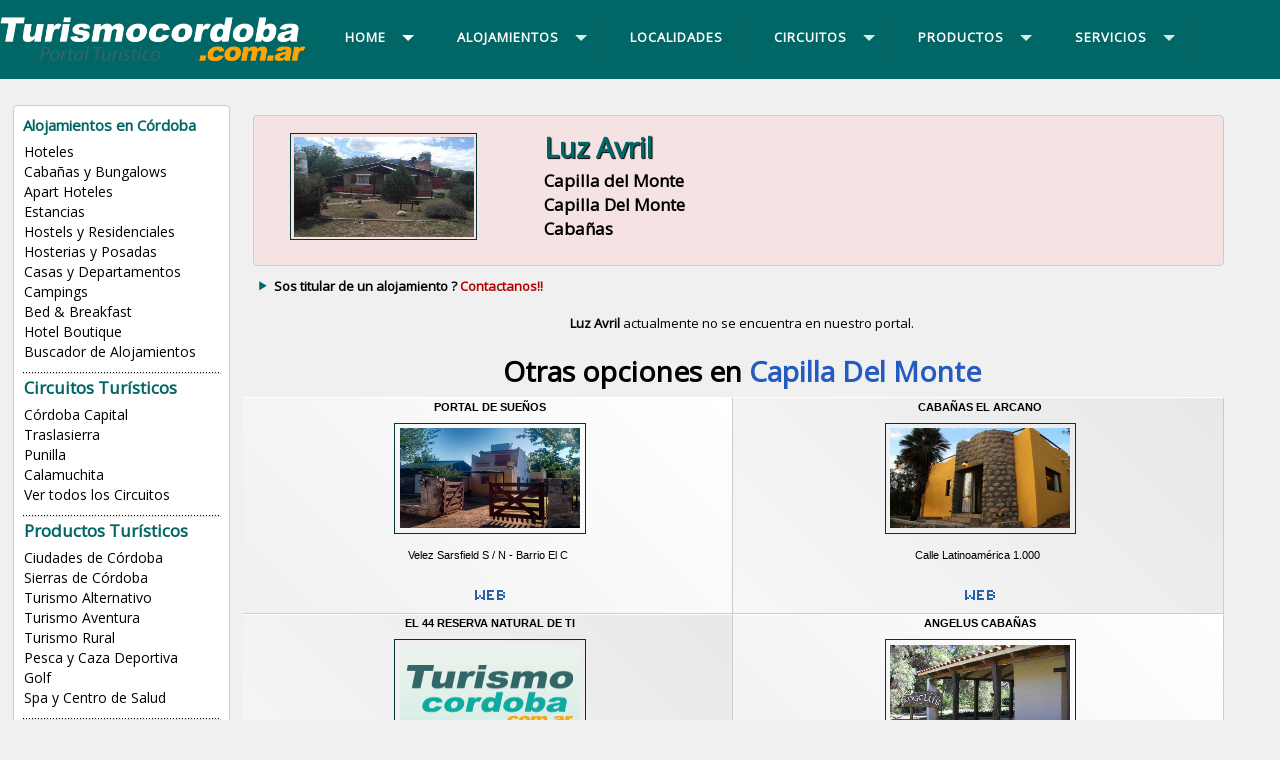

--- FILE ---
content_type: text/html
request_url: https://www.turismocordoba.com.ar/luzavril/
body_size: 8072
content:
<!DOCTYPE html PUBLIC "-//W3C//DTD XHTML 1.0 Transitional//EN" "http://www.w3.org/TR/xhtml1/DTD/xhtml1-transitional.dtd">
<html xmlns="http://www.w3.org/1999/xhtml"><!-- InstanceBegin template="/Templates/general-2018.dwt" codeOutsideHTMLIsLocked="true" -->
<head>
<link rel="canonical" href="https://www.turismocordoba.com.ar/luzavril/" />
<meta http-equiv="Content-Type" content="text/html; charset=windows-1252">
<!-- InstanceBeginEditable name="doctitle" -->

<title>Luz Avril, Capilla Del Monte, Córdoba, Alquiler Temporario, Alojamientos</title>
<link rel="canonical" href="https://www.turismocordoba.com.ar/luzavril" />
<!-- InstanceEndEditable -->
<meta http-equiv="X-UA-Compatible" content="IE=edge">
<meta name="viewport" content="width=device-width, initial-scale=1">
<META content="15 days" name="Revisit" />
<META content="15 days" name="REVISIT-AFTER" />
<META content="all" name="robots" />
<META NAME="GOOGLEBOT" CONTENT="NOODP" />
<link href='https://fonts.googleapis.com/css?family=Open+Sans' rel='stylesheet' type='text/css'>
<link href="/util/v2018/css/estilos.css" rel="stylesheet">
<script src="//code.jquery.com/jquery.min.js"></script>
<script src="/util/v2018/js/scripts.js" type="text/javascript"></script>
<script src="/util/v2018/js/scrolltopcontrol.js" type="text/javascript"></script>
<script type="text/javascript" src="/util/v2018/js/jquery-1.7.1.min.js"></script>
<!-- InstanceBeginEditable name="head" -->
<meta name="description" content="Luz Avril, Alojamientos en , Córdoba, Listado Completo, Cabañas, Departamentos, Hosterías y Posadas, Apart Hotel, servicios, consultas, reservas online, comodidades, formas de pago, ubicacion, como llegar, tarifas, promociones." />
<meta name="keywords" content="Luz Avril, Alojamientos, , Listado, Completo, Cabañas, Departamentos, Hosterías, Posadas, Apart Hotel, servicios, consultas, reservas, online, comodidades, formas, pago, ubicacion, como, llegar, tarifas, promociones." />
<!-- InstanceEndEditable -->
<!--       GOOGLE ANALYTICS        -->
<!-- Google tag (gtag.js) -->
<script async src="https://www.googletagmanager.com/gtag/js?id=G-SL1YESWJP0"></script>
<script>
  window.dataLayer = window.dataLayer || [];
  function gtag(){dataLayer.push(arguments);}
  gtag('js', new Date());

  gtag('config', 'G-SL1YESWJP0');
</script>
<!--       FIN GOOGLE ANALYTICS        -->	
</head>
<body>
<div class="contenedor-01">
<div class="contenedor">
<div class="columna-logo">
<a href="https://www.turismocordoba.com.ar/" title="Inicial de Córdoba Turismo"><img src="/util/v2018/img/logo.png" class="logo" alt="Turismo Córdoba" /></a>
</div>

<div class="columna-menu">

<div id='cssmenu'>
<ul>
<li class='active has-sub'><a href='https://www.turismocordoba.com.ar/' title="Turismo Córdoba"><span>Home</span></a>

<ul>
<li><a href="https://www.turismocordoba.com.ar/" title="Córdoba">Córdoba</a></li>
<li><a href="/ciudades.php" title="Buscar una localidad">Buscar una localidad</a></li>
</ul>
</li>

<li class='has-sub'><a href='/alojamientos.php' title="Alojamientos de Córdoba"><span>Alojamientos</span></a>

<ul>
<li><a href="/hoteles.php" title="Hoteles de Córdoba">Hoteles</a></li>
<li><a href="/bungalows.php" title="Cabañas de Córdoba">Cabañas y Bungalows</a></li>
<li><a href="/aparthotel.php" title="Apart Hoteles de Córdoba">Apart Hoteles</a></li>
<li><a href="/estancias.php" title="Alojamiento Rural de Córdoba">Estancias</a></li>
<li><a href="/residenciales.php" title="Hostels y Residenciales de Córdoba">Hostels y Residenciales</a></li>
<li><a href="/hosterias.php" title="Posadas y Hosterias de Córdoba">Hosterias y Posadas</a></li>
<li><a href="/casasydptos.php" title="Casas y Departamentos de Córdoba">Casas y Departamentos</a></li>
<li><a href="/campings.php" title="Campings de Córdoba">Campings</a></li>
<li><a href="/bed-and-breakfast.php" title="Bed & Breakfast de Córdoba">Bed & Breakfast</a></li>
<li><a href="/hotel-boutique.php" title="Hotel Boutique en Córdoba">Hotel Boutique</a></li>
<li class='last'><a href="/buscador.php" title="Buscador de Alojamientos de Córdoba">Buscador de Alojamientos</a></li>
</ul>
</li>


<li><a href='/ciudades.php' title="Ciudades de Córdoba"><span class="titulos-6">Localidades</span></a></li>


<li class='has-sub'><a href='/circuitos.php' title="Circuitos Turísticos de Córdoba"><span class="titulos-6">Circuitos</span></a>
<ul>

<li><a href="/capital/">Córdoba Capital</a></li>

<li class="has-sub"><a href="/traslasierra/"><span>Traslasierra</span></a>
<ul>
<li><a href="/arroyodelospatos/" title="Arroyo de los Patos">Arroyo de los Patos</a></li>
<li><a href="/lapaz/" title="La Paz">La Paz</a></li>
<li><a href="/lapoblacion/" title="La Poblacion">La Población</a></li>
<li><a href="/lascalles/" title="Las Calles">Las Calles</a></li>
<li><a href="/laschacras/" title="Las Chacras">Las Chacras</a></li>
<li><a href="/lasrabonas/" title="Las Rabonas">Las Rabonas</a></li>
<li><a href="/lastapias/" title="Las Tapias">Las Tapias</a></li>
<li><a href="/lomabola/" title="Loma Bola">Loma Bola</a></li>
<li><a href="/loshornillos/" title="Los Hornillos">Los Hornillos</a></li>
<li><a href="/lospozos/" title="Los Pozos">Los Pozos</a></li>
<li><a href="/minaclavero/" title="Mina Clavero">Mina Clavero</a></li>
<li><a href="/nono/" title="Nono">Nono</a></li>
<li><a href="/panaholma/" title="Panaholma">Panaholma</a></li>
<li><a href="/sanjavier/" title="San Javier">San Javier</a></li>
<li><a href="/sanlorenzo/" title="San Lorenzo">San Lorenzo</a></li>
<li><a href="/villacurabrochero/" title="Villa Cura Brochero">Villa Cura Brochero</a></li>
<li><a href="/villadolores/" title="Villa Dolores">Villa Dolores</a></li>
<li><a href="/villalasrosas/" title="Villa de Las Rosas">Villa de Las Rosas</a></li>
<li class='last'><a href="/yacanto/" title="Yacanto">Yacanto</a></li>
</ul>
</li>

<li class="has-sub"><a href="/punilla/"><span>Punilla</span></a>
<ul>
<li><a href="/bialetmasse/" title="Bialet Masse">Bialet Masse</a></li>
<li><a href="/cabalango/" title="Cabalango">Cabalango</a></li>
<li><a href="/capilladelmonte/" title="Capilla del Monte">Capilla del Monte</a></li>
<li><a href="/casagrande/" title="Casa Grande">Casa Grande</a></li>
<li><a href="/charbonier/" title="Charbonier">Charbonier</a></li>
<li><a href="/cosquin/" title="Cosquin">Cosquín</a></li>
<li><a href="/cruzchica/" title="Cruz Chica">Cruz Chica</a></li>
<li><a href="/cruzdeleje/" title="Cruz del Eje">Cruz del Eje</a></li>
<li><a href="/cruzgrande/" title="Cruz Grande">Cruz Grande</a></li>
<li><a href="/cuestablanca/" title="Cuesta Blanca">Cuesta Blanca</a></li>
<li><a href="/huertagrande/" title="Huerta Grande">Huerta Grande</a></li>
<li><a href="/ichocruz/" title="Icho Cruz">Icho Cruz</a></li>
<li><a href="/lacumbre/" title="La Cumbre">La Cumbre</a></li>
<li><a href="/lafalda/" title="La Falda">La Falda</a></li>
<li><a href="/loscocos/" title="Los Cocos">Los Cocos</a></li>
<li><a href="/mayusumaj/" title="Mayu Sumaj">Mayu Sumaj</a></li>
<li><a href="/molinari/" title="Molinari">Molinari</a></li>
<li><a href="/ongamira/" title="Ongamira">Ongamira</a></li>
<li><a href="/sanantoniodearredondo/" title="San Antonio de Arredondo">San Antonio de Arredondo</a></li>
<li><a href="/sanesteban/" title="San Esteban">San Esteban</a></li>
<li><a href="/sanmarcossierras/" title="San Marcos Sierras">San Marcos Sierras</a></li>
<li><a href="/sanroque/" title="San Roque">San Roque</a></li>
<li><a href="/santacruzdellago/" title="Santa Cruz del Lago">Santa Cruz del Lago</a></li>
<li><a href="/santamaria/" title="Santa Maria de Punilla">Santa María de Punilla</a></li>
<li><a href="/talahuasi/" title="Tala Huasi">Tala Huasi</a></li>
<li><a href="/tanti/" title="Tanti">Tanti</a></li>
<li><a href="/vallehermoso/" title="Valle Hermoso">Valle Hermoso</a></li>
<li><a href="/villacarlospaz/" title="Villa Carlos Paz">Villa Carlos Paz</a></li>
<li><a href="/villagiardino/" title="Villa Giardino">Villa Giardino</a></li>
<li class='last'><a href="/villaparquesiquiman/" title="Villa Parque Siquiman">Villa Parque Siquiman</a></li>
</ul>
</li>


<li class="has-sub"><a href="/calamuchita/" title="Calamuchita"><span>Calamuchita</span></a>
<ul>
<li><a href="/almafuerte/" title="Almafuerte">Almafuerte</a></li>
<li><a href="/amboy/" title="Amboy">Amboy</a></li>
<li><a href="/athospampa/" title="Athos Pampa">Athos Pampa</a></li>
<li><a href="/calmayo/" title="Calmayo">Calmayo</a></li>
<li><a href="/cerrochampaqui/" title="Cerro Champaqui">Cerro Champaqui</a></li>
<li><a href="/despenaderos/" title="Despeñaderos">Despeñaderos</a></li>
<li><a href="/eldurazno/" title="El Durazno">El Durazno</a></li>
<li><a href="/embalse/" title="Embalse">Embalse</a></li>
<li><a href="/intiyaco/" title="Intiyaco">Intiyaco</a></li>
<li><a href="/lacruz/" title="La Cruz">La Cruz</a></li>
<li><a href="/lacumbrecita/" title="La Cumbrecita">La Cumbrecita</a></li>
<li><a href="/lascaleras/" title="Las Caleras">Las Caleras</a></li>
<li><a href="/losmolinos/" title="Los Molinos">Los Molinos</a></li>
<li><a href="/losreartes/" title="Los Reartes">Los Reartes</a></li>
<li><a href="/riodelossauces/" title="Rio de los Sauces">Rio de los Sauces</a></li>
<li><a href="/riotercero/" title="Rio Tercero">Rio Tercero</a></li>
<li><a href="/santarosa/" title="Santa Rosa de Calamuchita">Santa Rosa</a></li>
<li><a href="/santamonica/" title="Santa Monica">Santa Mónica</a></li>
<li><a href="/tancacha/" title="Tancacha">Tancacha</a></li>
<li><a href="/villaalpina/" title="Villa Alpina">Villa Alpina</a></li>
<li><a href="/villaberna/" title="Villa Berna">Villa Berna</a></li>
<li><a href="/villaciudadparque/" title="Villa Ciudad Parque">Villa Ciudad Parque</a></li>
<li><a href="/villadeldique/" title="Villa del Dique">Villa del Dique</a></li>
<li><a href="/villageneralbelgrano/" title="Villa General Belgrano">Villa General Belgrano</a></li>
<li><a href="/villarumipal/" title="Villa Rumipal">Villa Rumipal</a></li>
<li class='last'><a href="/villayacanto/" title="Yacanto">Villa Yacanto</a></li>
</ul>
</li>


<li class="has-sub"><a href="/paravachasca/" title="Paravachasca"><span>Paravachasca</span></a>
<ul>
<li><a href="/altagracia/" title="Alta Gracia">Alta Gracia</a></li>
<li><a href="/anisacate/" title="Anisacate">Anisacate</a></li>
<li><a href="/faldadelcarmen/" title="Falda del Carmen">Falda del Carmen</a></li>
<li><a href="/josedelaquintana/" title="José de la Quintana">José de la Quintana</a></li>
<li><a href="/labolsa/" title="La Bolsa">La Bolsa</a></li>
<li><a href="/lapaisanita/" title="La Paisanita">La Paisanita</a></li>
<li><a href="/larancherita/" title="La Rancherita">La Rancherita</a></li>
<li><a href="/laserranita/" title="La Serranita">La Serranita</a></li>
<li><a href="/potrerodegaray/" title="Potrero de Garay">Potrero de Garay</a></li>
<li><a href="/sanclemente/" title="San Clemente">San Clemente</a></li>
<li><a href="/villaciudadamerica/" title="Villa Ciudad de America">Villa Ciudad de América</a></li>
<li><a href="/villalamerced/" title="Villa La Merced">Villa La Merced</a></li>
<li class='last'><a href="/villalosaromos/" title="Villa Los Aromos">Villa los Aromos</a></li>
</ul>
</li>


<li class="has-sub"><a href="/marchiquita/" title="Mar Chiquita"><span>Mar Chiquita</span></a>
<ul>
<li><a href="/balnearia/" title="Balnearia">Balnearia</a></li>
<li><a href="/brinkmann/" title="Brinkmann">Brinkmann</a></li>
<li><a href="/devoto/" title="Devoto">Devoto</a></li>
<li><a href="/miramar/" title="Miramar">Miramar</a></li>
<li class='last'><a href="/morteros/" title="Morteros">Morteros</a></li>
</ul>
</li>


<li class="has-sub"><a href="/noroeste/" title="Noroeste"><span>Noroeste</span></a>
<ul>
<li><a href="/cruzdeleje/" title="Cruz del Eje">Cruz del Eje</a></li>
<li><a href="/salsacate/" title="Salsacate">Salsacate</a></li>
<li><a href="/sancarlosminas/" title="San Carlos Minas">San Carlos Minas</a></li>
<li class='last'><a href="/villadesoto/" title="Villa de Soto">Villa de Soto</a></li>
</ul>
</li>


<li class="has-sub"><a href="/norte/" title="Norte"><span>Norte</span></a>
<ul>
<li><a href="/cerrocolorado/" title="Cerro Colorado">Cerro Colorado</a></li>
<li><a href="/coloniacaroya/" title="Colonia Caroya">Colonia Caroya</a></li>
<li><a href="/copacabana/" title="Copacabana">Copacabana</a></li>
<li><a href="/deanfunes/" title="Dean Funes">Dean Funes</a></li>
<li><a href="/ischilin/" title="Ischilin">Ischilín</a></li>
<li><a href="/jesusmaria/" title="Jesus Maria">Jesús María</a></li>
<li><a href="/juarezcelman/" title="Juarez Celman">Juárez Celman</a></li>
<li><a href="/laspenas/" title="Las Peñas">Las Peñas</a></li>
<li><a href="/lozacorral/" title="Loza Corral">Loza Corral</a></li>
<li><a href="/quilino/" title="Quilino">Quilino</a></li>
<li><a href="/sanjose/" title="San Jose">San Jose de la Dormida</a></li>
<li><a href="/sinsacate/" title="Sinsacate">Sinsacate</a></li>
<li><a href="/villademaria/" title="Villa de Maria">Villa de María</a></li>
<li><a href="/villadetulumba/" title="Villa Tulumba">Villa Tulumba</a></li>
<li class='last'><a href="/villadeltotoral/" title="Villa del Totoral">Villa del Totoral</a></li>
</ul>
</li>


<li class="has-sub"><a href="/sur/" title="Sierras del Sur"><span>Sierras del Sur</span></a>
<ul>
<li><a href="/achiras/" title="Achiras">Achiras</a></li>
<li><a href="/alcira/" title="Alcira Gigena">Alcira Gigena</a></li>
<li><a href="/alpacorral/" title="Alpa Corral">Alpa Corral</a></li>
<li><a href="/lacesira/" title="La Cesira">La Cesira</a></li>
<li><a href="/lasalbahacas/" title="Las Albahacas">Las Albahacas</a></li>
<li><a href="/loscondores/" title="Los Condores">Los Cóndores</a></li>
<li><a href="/riocuarto/" title="Rio Cuarto">Río Cuarto</a></li>
<li class='last'><a href="/riodelossauces/" title="Rio de los Sauces">Río de los Sauces</a></li>
</ul>
</li>


<li class="has-sub"><a href="/cordobadeleste/" title="Córdoba del Este"><span>Córdoba del Este</span></a>
<ul>
<li><a href="/arias/" title="Arias">Arias</a></li>
<li><a href="/arroyito/" title="Arroyito">Arroyito</a></li>
<li><a href="/ballesteros/" title="Ballesteros">Ballesteros</a></li>
<li><a href="/bellville/" title="Bell Ville">Bell Ville</a></li>
<li><a href="/cavanagh/" title="Cavanagh">Cavanagh</a></li>
<li><a href="/corraldebustos/" title="Corral de Bustos">Corral de Bustos</a></li>
<li><a href="/cruzalta/" title="Cruz Alta">Cruz Alta</a></li>
<li><a href="/eltio/" title="El Tío">El Tío</a></li>
<li><a href="/generalbaldissera/" title="General Baldissera">General Baldissera</a></li>
<li><a href="/hernando/" title="Hernando">Hernando</a></li>
<li><a href="/jamescraik/" title="James Craik">James Craik</a></li>
<li><a href="/justinianoposse/" title="Justiniano Posse">Justiniano Posse</a></li>
<li><a href="/lafrancia/" title="La Francia">La Francia</a></li>
<li><a href="/lasvarillas/" title="Las Varillas">Las Varillas</a></li>
<li><a href="/leones/" title="Leones">Leones</a></li>
<li><a href="/lossurgentes/" title="Los Surgentes">Los Surgentes</a></li>
<li><a href="/luque/" title="Luque">Luque</a></li>
<li><a href="/marcosjuarez/" title="Marcos Juárez">Marcos Juárez</a></li>
<li><a href="/montebuey/" title="Monte Buey">Monte Buey</a></li>
<li><a href="/montemaiz/" title="Monte Maíz">Monte Maíz</a></li>
<li><a href="/oliva/" title="Oliva">Oliva</a></li>
<li><a href="/oncativo/" title="Oncativo">Oncativo</a></li>
<li><a href="/pilarcordoba/" title="Pilar">Pilar</a></li>
<li><a href="/rioprimero/" title="Río Primero">Río Primero</a></li>
<li><a href="/riosegundo/" title="Río Segundo">Río Segundo</a></li>
<li><a href="/sacanta/" title="Sacanta">Sacanta</a></li>
<li><a href="/sanfrancisco/" title="San Francisco">San Francisco</a></li>
<li><a href="/villaascasubi/" title="Villa Ascasubi">Villa Ascasubi</a></li>
<li><a href="/villamaria/" title="Villa Maria">Villa Maria</a></li>
<li class='last'><a href="/villadelrosario/" title="Villa del Rosario">Villa del Rosario</a></li>
</ul>
</li>


<li class="has-sub"><a href="/fortines/" title="Fortines, Lagos y Lagunas"><span>Fortines, Lagos, Lagunas</span></a>
<ul>
<li><a href="/berrotaran/" title="Berrotarán">Berrotarán</a></li>
<li><a href="/canals/" title="Canals">Canals</a></li>
<li><a href="/coronelmoldescordoba/" title="Coronel Moldes">Coronel Moldes</a></li>
<li><a href="/dalmaciovelezsarsfield/" title="Dalmacio Velez Sarsfield">Dalmacio Velez Sarsfield</a></li>
<li><a href="/delcampillo/" title="Del Campillo">Del Campillo</a></li>
<li><a href="/generalcabrera/" title="General Cabrera">General Cabrera</a></li>
<li><a href="/generaldeheza/" title="General Deheza">General Deheza</a></li>
<li><a href="/generallevalle/" title="General Levalle">General Levalle</a></li>
<li><a href="/huincarenanco/" title="Huinca Renanco">Huinca Renanco</a></li>
<li><a href="/jovita/" title="Jovita">Jovita</a></li>
<li><a href="/lacarlota/" title="La Carlota">La Carlota</a></li>
<li><a href="/laboulaye/" title="Laboulaye">Laboulaye</a></li>
<li><a href="/lasperdices/" title="Las Perdices">Las Perdices</a></li>
<li><a href="/sampacho/" title="Sampacho">Sampacho</a></li>
<li><a href="/santacatalinacordoba/" title="Santa Catalina">Santa Catalina</a></li>
<li><a href="/serrano/" title="Serrano">Serrano</a></li>
<li><a href="/ucacha/" title="Ucacha">Ucacha</a></li>
<li><a href="/vicunamackenna/" title="Vicuña Mackenna">Vicuña Mackenna</a></li>
<li class='last'><a href="/villahuidobro/" title="Villa Huidobro">Villa Huidobro</a></li>
</ul>
</li>


<li class="has-sub"><a href="/sierraschicas/" title="Sierras Chicas"><span>Sierras Chicas</span></a>
<ul>
<li><a href="/aguadeoro/" title="Agua de Oro">Agua de Oro</a></li>
<li><a href="/ascochinga/" title="Ascochinga">Ascochinga</a></li>
<li><a href="/coloniacaroya/" title="Colonia Caroya">Colonia Caroya</a></li>
<li><a href="/elmanzano/" title="El Manzano">El Manzano</a></li>
<li><a href="/jesusmaria/" title="Jesus Maria">Jesús María</a></li>
<li><a href="/juarezcelman/" title="Juarez Celman">Juárez Celman</a></li>
<li><a href="/lacalera/" title="La Calera">La Calera</a></li>
<li><a href="/lagranja/" title="La Granja">La Granja</a></li>
<li><a href="/mendiolaza/" title="Mendiolaza">Mendiolaza</a></li>
<li><a href="/ongamira/" title="Ongamira">Ongamira</a></li>
<li><a href="/rioceballos/" title="Rio Ceballos">Rio Ceballos</a></li>
<li><a href="/saldan/" title="Saldan">Saldan</a></li>
<li><a href="/salsipuedes/" title="Salsipuedes">Salsipuedes</a></li>
<li><a href="/unquillo/" title="Uniquillo">Unquillo</a></li>
<li><a href="/villaallende/" title="Villa Allende">Villa Allende</a></li>
<li><a href="/villaanimi/" title="Villa Animi">Villa Animi</a></li>
<li class='last'><a href="/villasilvina/" title="Villa Silvina">Villa Silvina</a></li>
</ul>
</li>


</ul>
</li>


<li class='has-sub'><a href='/productos.php' title="Productos Turísticos"><span>PRODUCTOS</span></a>
<ul>
<li><a href="/ciudades.php" title="Ciudades de Cordoba">Ciudades de Córdoba</a></li>
<li><a href="/sierras.php" title="Sierras de Cordoba">Sierras de Córdoba</a></li>
<li><a href="/turismoalternativo.php" title="Turismo de Cordoba">Turismo Alternativo</a></li>
<li><a href="/aventura.php" title="Turismo Aventura de Cordoba">Turismo Aventura</a></li>
<li><a href="/rural.php" title="Turismo Rural de Cordoba">Turismo Rural</a></li>
<li><a href="/pesca.php" title="Pesca y Caza Deportiva de Cordoba">Pesca y Caza Deportiva</a></li>
<li><a href="/golf.php" title="Golf de Cordoba">Golf</a></li>
<li class='last'><a href="/spa.php" title="Spa y Centros de Salud de Cordoba">Spa y Centro de Salud</a></li>
</ul>
</li>

<li class='has-sub'><a href='/servicios.php' title="Servicios Turísticos"><span>SERVICIOS</span></a>
<ul>
<li><a href="/noticias/" title="Noticias Turísticas de C&oacute;rdoba">Noticias Turísticas de C&oacute;rdoba</a></li>
<li><a href="/transportes.php" title="Transporte Terrestre de Cordoba">Transporte a C&oacute;rdoba</a></li>
<li><a href="/transportes-empresa.php" title="Empresas de Transporte de Cordoba">Pasajes Online</a></li>
<li><a href="/rutasyaccesos.php" title="Rutas y Accesos de Cordoba">Rutas y Accesos</a></li>
<li><a href="/buscador-rutas.html" title="Rutas y Accesos de Cordoba">Buscador de Rutas</a></li>
<li><a href="/servicios.php" title="Servicios de Cordoba">Más Servicios</a></li>
</ul>
</li>

</ul>
<!-- CSS MENU -->
</div>

<!-- COLUMNA MENU -->
</div>

</div>
</div>

<div class="contenedor">

<div class="columna-2">
<div class="lista-menu">

<h8 class="titulos-6">Alojamientos en Córdoba</h8>
<ul>
<li><a href="/hoteles.php" title="Hoteles de Córdoba">Hoteles</a></li>
<li><a href="/bungalows.php" title="Cabañas de Córdoba">Cabañas y Bungalows</a></li>
<li><a href="/aparthotel.php" title="Apart Hoteles de Córdoba">Apart Hoteles</a></li>
<li><a href="/estancias.php" title="Alojamiento Rural de Córdoba">Estancias</a></li>
<li><a href="/residenciales.php" title="Hostels y Residenciales de Córdoba">Hostels y Residenciales</a></li>
<li><a href="/hosterias.php" title="Posadas y Hosterias de Córdoba">Hosterias y Posadas</a></li>
<li><a href="/casasydptos.php" title="Casas y Departamentos de Córdoba">Casas y Departamentos</a></li>
<li><a href="/campings.php" title="Campings de Córdoba">Campings</a></li>
<li><a href="/bed-and-breakfast.php" title="Bed & Breakfast de Córdoba">Bed & Breakfast</a></li>
<li><a href="/hotel-boutique.php" title="Hotel Boutique en Córdoba">Hotel Boutique</a></li>
<li><a href="/buscador.php" title="Buscador de Alojamientos de Córdoba">Buscador de Alojamientos</a></li>
</ul>
<br clear="all" />
<div class="br-2 puntos"></div>

<ul>
<h7 class="titulos-6">Circuitos Turísticos</h7>
<li><a href="/capital/" title="Cordoba Capital">Córdoba Capital</a></li>
<li><a href="/traslasierra/" title="Traslasierra Cordoba">Traslasierra</a></li>
<li><a href="/punilla/" title="Punilla Cordoba">Punilla</a></li>
<li><a href="/calamuchita/" title="Calamuchita Cordoba">Calamuchita</a></li>
<li><a href="/circuitos.php" title="Circuitos Turisticos de Cordoba">Ver todos los Circuitos</a></li>
</ul>
<br clear="all" />
<div class="br-2 puntos"></div>

<ul>
<h7 class="titulos-6">Productos Turísticos</h7>
<li><a href="/ciudades.php" title="Ciudades de Cordoba">Ciudades de Córdoba</a></li>
<li><a href="/sierras.php" title="Sierras de Cordoba">Sierras de Córdoba</a></li>
<li><a href="/turismoalternativo.php" title="Turismo de Cordoba">Turismo Alternativo</a></li>
<li><a href="/aventura.php" title="Turismo Aventura de Cordoba">Turismo Aventura</a></li>
<li><a href="/rural.php" title="Turismo Rural de Cordoba">Turismo Rural</a></li>
<li><a href="/pesca.php" title="Pesca y Caza Deportiva de Cordoba">Pesca y Caza Deportiva</a></li>
<li><a href="/golf.php" title="Golf de Cordoba">Golf</a></li>
<li><a href="/spa.php" title="Spa y Centros de Salud de Cordoba">Spa y Centro de Salud</a></li>
</ul>
<br clear="all" />
<div class="br-2 puntos"></div>

<ul>
<h7 class="titulos-6">Servicios</h7>
<li><a href="/noticias/" title="Noticias Turísticas de C&oacute;rdoba">Noticias Turísticas de C&oacute;rdoba</a></li>
<li><a href="/transportes.php" title="Transporte Terrestre de Cordoba">Transporte a C&oacute;rdoba</a></li>
<li><a href="/transportes-empresa.php" title="Empresas de Transporte de Cordoba">Pasajes Online</a></li>
<li><a href="/rutasyaccesos.php" title="Rutas y Accesos de Cordoba">Rutas y Accesos</a></li>
<li><a href="/buscador-rutas.html" title="Rutas y Accesos de Cordoba">Buscador de Rutas</a></li>
<li><a href="/servicios.php" title="Servicios de Cordoba">Más Servicios</a></li>
</ul>
<br clear="all" />
<div class="br-2 puntos"></div>

<ul>
<h7 class="titulos-6">Publicite!</h5>
<li><a href="/alta.php" title="Agregue su Alojamiento">Agregue su Alojamiento</a></li>
</ul>
<br clear="all" />

</div>
<br clear="all" />
<br />

<!-- Fin Columna-2 -->
</div>

<div class="columna-3">
<!-- InstanceBeginEditable name="titulo-cuerpo" --><!-- InstanceEndEditable -->
<!-- InstanceBeginEditable name="cuerpo" -->
<div class="modulo-1e bg-rjo"><div class="listado-2b"><ul><li><a href="" target="_blank" onclick="pageTracker._trackPageview('/saliente/Luz Avril');" title="Luz Avril"><img src="/util/img/prestadores/31128.jpg" class="img-prestador-2" alt="Luz Avril" /></a></li>
<li><h5 class="titulos-3 vde2">Luz Avril</h5>
    <h7 class="titulos-6">Capilla del Monte <br> Capilla Del Monte<br />
    Cabañas</h7></li></ul></div></div><br clear="all" /><div class="texto-3"><div class="lista"><ul><li><a href="https://www.turismocordoba.com.ar/contacto.php" class="texto-3 rjo2" title="Contáctenos">Sos titular de un alojamiento ? <b class="rjo">Contactanos!!</b></a></li></ul></div><br clear="all" /><br><div align="center"><b>Luz Avril</b> actualmente no se encuentra en nuestro portal.<br />
    <div class="hide-text">Descubrir alternativas de <b>Cabañas</b> en la ciudad de <b>Capilla Del Monte</b>.</div></div></div><br />
<h5 class="titulos-5">Otras opciones en <b class="azl">Capilla Del Monte</b></h5>

<div class="listado-aloj-4">
<ul>
<li><a href="http://www.turismocordoba.com.ar/portaldesuenos/" target="_blank" onclick="pageTracker._trackPageview('/no/Portal de Sueños');" title="Portal de Sueños">Portal de Sueños</a></li>
<li><a href="http://www.turismocordoba.com.ar/portaldesuenos/" target="_blank" onclick="pageTracker._trackPageview('/no/Portal de Sueños');" title="Portal de Sueños"><img src="/util/img/prestadores/29969.jpg" class="img-prestador-2" alt="Portal de Sueños" /></a></li>
<li>Velez Sarsfield S / N - Barrio El C</li>
<li><a href="http://www.turismocordoba.com.ar/portaldesuenos/" target="_blank" onclick="pageTracker._trackPageview('/no/Portal de Sueños');" title="Correo Electrónico de Portal de Sueños"><img src="https://www.turismoentrerios.com/util/v2017/img/icono-web.png" class="img-prestador-icono" alt="Correo Electrónico de Portal de Sueños" /></a></li>
</ul>

<ul>
<li><a href="http://www.turismocordoba.com.ar/elarcano" target="_blank" onclick="pageTracker._trackPageview('/no/Cabañas El Arcano');" title="Cabañas El Arcano">Cabañas El Arcano</a></li>
<li><a href="http://www.turismocordoba.com.ar/elarcano" target="_blank" onclick="pageTracker._trackPageview('/no/Cabañas El Arcano');" title="Cabañas El Arcano"><img src="/util/img/prestadores/28686.jpg" class="img-prestador-2" alt="Cabañas El Arcano" /></a></li>
<li>Calle Latinoamérica 1.000 </li>
<li><a href="http://www.turismocordoba.com.ar/elarcano" target="_blank" onclick="pageTracker._trackPageview('/no/Cabañas El Arcano');" title="Correo Electrónico de Cabañas El Arcano"><img src="https://www.turismoentrerios.com/util/v2017/img/icono-web.png" class="img-prestador-icono" alt="Correo Electrónico de Cabañas El Arcano" /></a></li>
</ul>

<ul>
<li><a href="http://www.booking.com/hotel/ar/el-44-reserva-natural-de-tiempo-libre.html?aid=337131&label=portalarturismo-link-hotelsar-hotel-604143&utm_source=portalarturismo&utm_campaign=ar&utm_medium=hotels&utm_term=hotel-604143" target="_blank" onclick="pageTracker._trackPageview('/booking/El 44 Reserva Natural de Tiempo Libre');" title="El 44 Reserva Natural de Tiempo Libre">El 44 Reserva Natural de Ti</a></li>
<li><a href="http://www.booking.com/hotel/ar/el-44-reserva-natural-de-tiempo-libre.html?aid=337131&label=portalarturismo-link-hotelsar-hotel-604143&utm_source=portalarturismo&utm_campaign=ar&utm_medium=hotels&utm_term=hotel-604143" target="_blank" onclick="pageTracker._trackPageview('/booking/El 44 Reserva Natural de Tiempo Libre');" title="El 44 Reserva Natural de Tiempo Libre"><img src="/util/img/prestadores/sinlogo.jpg" class="img-prestador-2" alt="El 44 Reserva Natural de Tiempo Libre" /></a></li>
<li>Ruta Nac 38 km 87.5</li>
<li><a href="http://www.booking.com/hotel/ar/el-44-reserva-natural-de-tiempo-libre.html?aid=337131&label=portalarturismo-link-hotelsar-hotel-604143&utm_source=portalarturismo&utm_campaign=ar&utm_medium=hotels&utm_term=hotel-604143" target="_blank" onclick="pageTracker._trackPageview('/booking/El 44 Reserva Natural de Tiempo Libre');" title="Correo Electrónico de El 44 Reserva Natural de Tiempo Libre"><img src="https://www.turismoentrerios.com/util/v2017/img/icono-web.png" class="img-prestador-icono" alt="Correo Electrónico de El 44 Reserva Natural de Tiempo Libre" /></a></li>
</ul>

<ul>
<li><a href="http://www.turismocordoba.com.ar/angeluscabanias" target="_blank" onclick="pageTracker._trackPageview('/no/Angelus Cabañas');" title="Angelus Cabañas">Angelus Cabañas</a></li>
<li><a href="http://www.turismocordoba.com.ar/angeluscabanias" target="_blank" onclick="pageTracker._trackPageview('/no/Angelus Cabañas');" title="Angelus Cabañas"><img src="/util/img/prestadores/22421.jpg" class="img-prestador-2" alt="Angelus Cabañas" /></a></li>
<li>Av. Latinoamerica y Tessi</li>
<li><a href="http://www.turismocordoba.com.ar/angeluscabanias" target="_blank" onclick="pageTracker._trackPageview('/no/Angelus Cabañas');" title="Correo Electrónico de Angelus Cabañas"><img src="https://www.turismoentrerios.com/util/v2017/img/icono-web.png" class="img-prestador-icono" alt="Correo Electrónico de Angelus Cabañas" /></a></li>
</ul>

<ul>
<li><a href="http://www.booking.com/hotel/ar/espacio-horus-casa-de-retiro.html?aid=337131&label=portalarturismo-link-hotelsar-hotel-856688&utm_source=portalarturismo&utm_campaign=ar&utm_medium=hotels&utm_term=hotel-856688" target="_blank" onclick="pageTracker._trackPageview('/booking/Espacio Horus Casa de Retiro');" title="Espacio Horus Casa de Retiro">Espacio Horus Casa de Retir</a></li>
<li><a href="http://www.booking.com/hotel/ar/espacio-horus-casa-de-retiro.html?aid=337131&label=portalarturismo-link-hotelsar-hotel-856688&utm_source=portalarturismo&utm_campaign=ar&utm_medium=hotels&utm_term=hotel-856688" target="_blank" onclick="pageTracker._trackPageview('/booking/Espacio Horus Casa de Retiro');" title="Espacio Horus Casa de Retiro"><img src="/util/img/prestadores/sinlogo.jpg" class="img-prestador-2" alt="Espacio Horus Casa de Retiro" /></a></li>
<li>Avda. Jose Marmol 213</li>
<li><a href="http://www.booking.com/hotel/ar/espacio-horus-casa-de-retiro.html?aid=337131&label=portalarturismo-link-hotelsar-hotel-856688&utm_source=portalarturismo&utm_campaign=ar&utm_medium=hotels&utm_term=hotel-856688" target="_blank" onclick="pageTracker._trackPageview('/booking/Espacio Horus Casa de Retiro');" title="Correo Electrónico de Espacio Horus Casa de Retiro"><img src="https://www.turismoentrerios.com/util/v2017/img/icono-web.png" class="img-prestador-icono" alt="Correo Electrónico de Espacio Horus Casa de Retiro" /></a></li>
</ul>

<ul>
<li><a href="http://www.turismocordoba.com.ar/casatempla" target="_blank" onclick="pageTracker._trackPageview('/no/Casa Templa Hospedaje');" title="Casa Templa Hospedaje">Casa Templa Hospedaje</a></li>
<li><a href="http://www.turismocordoba.com.ar/casatempla" target="_blank" onclick="pageTracker._trackPageview('/no/Casa Templa Hospedaje');" title="Casa Templa Hospedaje"><img src="/util/img/prestadores/33196.jpg" class="img-prestador-2" alt="Casa Templa Hospedaje" /></a></li>
<li>Ruta Provincial 17 - km 1.6 - Quebr</li>
<li><a href="http://www.turismocordoba.com.ar/casatempla" target="_blank" onclick="pageTracker._trackPageview('/no/Casa Templa Hospedaje');" title="Correo Electrónico de Casa Templa Hospedaje"><img src="https://www.turismoentrerios.com/util/v2017/img/icono-web.png" class="img-prestador-icono" alt="Correo Electrónico de Casa Templa Hospedaje" /></a></li>
</ul>

<ul>
<li><a href="http://www.turismocordoba.com.ar/espacioinfinito" target="_blank" onclick="pageTracker._trackPageview('/no/Cabañas Espacio Infinito');" title="Cabañas Espacio Infinito">Cabañas Espacio Infinito</a></li>
<li><a href="http://www.turismocordoba.com.ar/espacioinfinito" target="_blank" onclick="pageTracker._trackPageview('/no/Cabañas Espacio Infinito');" title="Cabañas Espacio Infinito"><img src="/util/img/prestadores/21852.jpg" class="img-prestador-2" alt="Cabañas Espacio Infinito" /></a></li>
<li>Pedro Zanni 355</li>
<li><a href="http://www.turismocordoba.com.ar/espacioinfinito" target="_blank" onclick="pageTracker._trackPageview('/no/Cabañas Espacio Infinito');" title="Correo Electrónico de Cabañas Espacio Infinito"><img src="https://www.turismoentrerios.com/util/v2017/img/icono-web.png" class="img-prestador-icono" alt="Correo Electrónico de Cabañas Espacio Infinito" /></a></li>
</ul>

<ul>
<li><a href="http://www.booking.com/hotel/ar/cabaa-as-atardeceres.html?aid=337131&label=portalarturismo-link-hotelsar-hotel-605664&utm_source=portalarturismo&utm_campaign=ar&utm_medium=hotels&utm_term=hotel-605664" target="_blank" onclick="pageTracker._trackPageview('/booking/Cabañas Atardeceres');" title="Cabañas Atardeceres">Cabañas Atardeceres</a></li>
<li><a href="http://www.booking.com/hotel/ar/cabaa-as-atardeceres.html?aid=337131&label=portalarturismo-link-hotelsar-hotel-605664&utm_source=portalarturismo&utm_campaign=ar&utm_medium=hotels&utm_term=hotel-605664" target="_blank" onclick="pageTracker._trackPageview('/booking/Cabañas Atardeceres');" title="Cabañas Atardeceres"><img src="/util/img/prestadores/2619.jpg" class="img-prestador-2" alt="Cabañas Atardeceres" /></a></li>
<li>Los Alazanes 1012</li>
<li><a href="http://www.booking.com/hotel/ar/cabaa-as-atardeceres.html?aid=337131&label=portalarturismo-link-hotelsar-hotel-605664&utm_source=portalarturismo&utm_campaign=ar&utm_medium=hotels&utm_term=hotel-605664" target="_blank" onclick="pageTracker._trackPageview('/booking/Cabañas Atardeceres');" title="Correo Electrónico de Cabañas Atardeceres"><img src="https://www.turismoentrerios.com/util/v2017/img/icono-web.png" class="img-prestador-icono" alt="Correo Electrónico de Cabañas Atardeceres" /></a></li>
</ul>

<ul>
<li><a href="http://www.turismocordoba.com.ar/casamadre/" target="_blank" onclick="pageTracker._trackPageview('/no/Casa Madre');" title="Casa Madre">Casa Madre</a></li>
<li><a href="http://www.turismocordoba.com.ar/casamadre/" target="_blank" onclick="pageTracker._trackPageview('/no/Casa Madre');" title="Casa Madre"><img src="/util/img/prestadores/28760.jpg" class="img-prestador-2" alt="Casa Madre" /></a></li>
<li>Camino a Ojos de Agua</li>
<li><a href="http://www.turismocordoba.com.ar/casamadre/" target="_blank" onclick="pageTracker._trackPageview('/no/Casa Madre');" title="Correo Electrónico de Casa Madre"><img src="https://www.turismoentrerios.com/util/v2017/img/icono-web.png" class="img-prestador-icono" alt="Correo Electrónico de Casa Madre" /></a></li>
</ul>

<ul>
<li><a href="http://www.booking.com/hotel/ar/dos-aguas.html?aid=337131&label=portalarturismo-link-hotelsar-hotel-287477&utm_source=portalarturismo&utm_campaign=ar&utm_medium=hotels&utm_term=hotel-287477" target="_blank" onclick="pageTracker._trackPageview('/booking/DOS AGUAS');" title="DOS AGUAS">DOS AGUAS</a></li>
<li><a href="http://www.booking.com/hotel/ar/dos-aguas.html?aid=337131&label=portalarturismo-link-hotelsar-hotel-287477&utm_source=portalarturismo&utm_campaign=ar&utm_medium=hotels&utm_term=hotel-287477" target="_blank" onclick="pageTracker._trackPageview('/booking/DOS AGUAS');" title="DOS AGUAS"><img src="/util/img/prestadores/14634.jpg" class="img-prestador-2" alt="DOS AGUAS" /></a></li>
<li>Santa Cruz 1714</li>
<li><a href="http://www.booking.com/hotel/ar/dos-aguas.html?aid=337131&label=portalarturismo-link-hotelsar-hotel-287477&utm_source=portalarturismo&utm_campaign=ar&utm_medium=hotels&utm_term=hotel-287477" target="_blank" onclick="pageTracker._trackPageview('/booking/DOS AGUAS');" title="Correo Electrónico de DOS AGUAS"><img src="https://www.turismoentrerios.com/util/v2017/img/icono-web.png" class="img-prestador-icono" alt="Correo Electrónico de DOS AGUAS" /></a></li>
</ul>

</div>
<!-- InstanceEndEditable -->
<br clear="all" />
<br />

<script async src="//pagead2.googlesyndication.com/pagead/js/adsbygoogle.js"></script>
<!-- adaptable-texto -->
<ins class="adsbygoogle"
     style="display:block"
     data-ad-client="ca-pub-3186784961349427"
     data-ad-slot="2413641362"
     data-ad-format="auto"></ins>
<script>
(adsbygoogle = window.adsbygoogle || []).push({});
</script>
 
<br clear="all" />
</div>

<div class="columna-4"><!-- InstanceBeginEditable name="derecha" --><!-- InstanceEndEditable -->


<h5 class="titulos-5 azl">Turismocordoba.com.ar</h5>
<div class="pub-3">
<ul>
<li><a href="/contacto.php" title="Contactenos"><h7 class="titulos-5 rjo2">Contacto</h7></a></li>
<li><a href="/publicidad.php" title="Publicite"><h7 class="titulos-5 rjo2">Publicidad</h7></a></li>
<li><a href="/links.php" title="Links recomendados"><h7 class="titulos-5 rjo2">Links</h7></a></li>
<li><a href="/terminos.php" title="Términos y Condiciones"><h7 class="titulos-5 rjo2">Términos</h7></a></li>
</ul>
</div>

<br clear="all" />
<div class="br-4"></div>
<div align="center">
<script async src="//pagead2.googlesyndication.com/pagead/js/adsbygoogle.js"></script>
<!-- adaptable-ter-cuerpo -->
<ins class="adsbygoogle"
     style="display:block"
     data-ad-client="ca-pub-9906748953334079"
     data-ad-slot="9608449564"
     data-ad-format="auto"></ins>
<script>
(adsbygoogle = window.adsbygoogle || []).push({});
</script>
	
<br clear="all" />
<div class="br-4"></div>	

<script async src="//pagead2.googlesyndication.com/pagead/js/adsbygoogle.js"></script>
<!-- adaptable-gris -->
<ins class="adsbygoogle"
     style="display:block"
     data-ad-client="ca-pub-3186784961349427"
     data-ad-slot="1183926962"
     data-ad-format="auto"></ins>
<script>
(adsbygoogle = window.adsbygoogle || []).push({});
</script>

<br clear="all" />
<div class="br-4"></div>

<script async src="https://pagead2.googlesyndication.com/pagead/js/adsbygoogle.js?client=ca-pub-9906748953334079"
     crossorigin="anonymous"></script>
<!-- adaptable -->
<ins class="adsbygoogle"
     style="display:block"
     data-ad-client="ca-pub-9906748953334079"
     data-ad-slot="8672913244"
     data-ad-format="auto"
     data-full-width-responsive="true"></ins>
<script>
     (adsbygoogle = window.adsbygoogle || []).push({});
</script>

</div>
</div>

<!-- fin contenedor -->
</div>
<br clear="all" />

<div align="center"><img src="/util/v2018/img/logo-2.png" class="logo-2" alt="Córdoba Turismo" /></div>

<footer>

<div class="columna-1">
<div class="modulos">
<div class="modulo-4a">
<ul>
<a href="/cordobacapital/" title="Ciudad de Córdoba"><h8 class="titulos-7">CÓRDOBA CAPITAL</h8></a>
<li><a href="/cordobacapital/" title="Ciudad de Córdoba">Ciudad de Córdoba</a></li>
<br clear="all" />

<a href="/traslasierra/" title="Traslasierra"><h8 class="titulos-7">TRASLASIERRA</h8></a>
<li><a href="/minaclavero/" title="Mina Clavero">Mina Clavero</a></li>
<li><a href="/nono/" title="Nono">Nono</a></li>
<li><a href="/sanjavier/" title="San Javier">San Javier</a></li>
<li><a href="/villacurabrochero/" title="Villa Cura Brochero">Villa Cura Brochero</a></li>
<li><a href="/villadolores/" title="Villa Dolores">Villa Dolores</a></li>
<li><a href="/yacanto/" title="Yacanto">Yacanto</a></li>
<li><a href="/traslasierra/" title="Más Localidades de Traslasierra"><b>Ver más de Traslasierra</b></a></li>
<br clear="all" />
<br />

<a href="/calamuchita/" class="tit-ch mrr3" title="Calamuchita"><h8 class="titulos-7">CALAMUCHITA</h8></a>
<li><a href="/lacumbrecita/" title="La Cumbrecita">La Cumbrecita</a></li>
<li><a href="/losreartes/" title="Los Reartes">Los Reartes</a></li>
<li><a href="/santarosa/" title="Santa Rosa de Calamuchita">Santa Rosa</a></li>
<li><a href="/villaciudadparque/" title="Villa Ciudad Parque">Villa Ciudad Parque</a></li>
<li><a href="/villageneralbelgrano/" title="Villa General Belgrano">Villa General Belgrano</a></li>
<li><a href="/villarumipal/" title="Villa Rumipal">Villa Rumipal</a></li>
<li><a href="/villayacanto/" title="Yacanto">Villa Yacanto</a></li>
<li><a href="/calamuchita/" title="Más Localidades de Calamuchita"><b>Ver más de Calamuchita</b></a></li>
</ul>
</div>

<div class="modulo-4a">
<ul>
<a href="/punilla/" title="Punilla"><h8 class="titulos-7">VALLE DE PUNILLA</h8></a>
<li><a href="/capilladelmonte/" title="Capilla del Monte">Capilla del Monte</a></li>
<li><a href="/cosquin/" title="Cosquin">Cosquín</a></li>
<li><a href="/cruzdeleje/" title="Cruz del Eje">Cruz del Eje</a></li>
<li><a href="/huertagrande/" title="Huerta Grande">Huerta Grande</a></li>
<li><a href="/lafalda/" title="La Falda">La Falda</a></li>
<li><a href="/sanmarcossierras/" title="San Marcos Sierras">San Marcos Sierras</a></li>
<li><a href="/tanti/" title="Tanti">Tanti</a></li>
<li><a href="/villacarlospaz/" title="Villa Carlos Paz">Villa Carlos Paz</a></li>
<li><a href="/villagiardino/" title="Villa Giardino">Villa Giardino</a></li>
<li><a href="/punilla/" title="Más Localidades de Punilla"><b>Ver más de Punilla</b></a></li>

<a href="/marchiquita/" title="Mar Chiquita"><h8 class="titulos-7">MAR CHIQUITA</h8></a>
<li><a href="/balnearia/" title="Balnearia">Balnearia</a></li>
<li><a href="/miramar/" title="Miramar">Miramar</a></li>
<li><a href="/marchiquita/" title="Más Localidades de Mar Chiquita"><b>Ver más de Mar Chiquita</b></a></li>

<a href="/fortines/" title="Fortines, lagos y lagunas"><h8 class="titulos-7">FORTINES, LAGOS Y LAGUNAS</h8></a>
<li><a href="/lacarlota/" title="La Carlota">La Carlota</a></li>
<li><a href="/laboulaye/" title="Laboulaye">Laboulaye</a></li>
<li><a href="/vicunamackenna/" title="Vicuña Mackenna">Vicuña Mackenna</a></li>
<li><a href="/fortines/" title="Más Localidades de Fortines, lagos y lagunas"><b>Ver más de Fortines</b></a></li>
</ul>
</div>

<div class="modulo-4a">
<ul>
<a href="/noroeste/" title="Noroeste"><h8 class="titulos-7">NOROESTE</h8></a>
<li><a href="/cruzdeleje/" title="Cruz del Eje">Cruz del Eje</a></li>
<li><a href="/salsacate/" title="Salsacate">Salsacate</a></li>
<li><a href="/villadesoto/" title="Villa de Soto">Villa de Soto</a></li>
<li><a href="/noroeste/" title="Más Localidades de Noroeste"><b>Ver más de Noroeste</b></a></li>

<a href="/cordobadeleste/" title="Córdoba del Este"><h8 class="titulos-7">CÓRDOBA DEL ESTE</h8></a>
<li><a href="/bellville/" title="Bell Ville">Bell Ville</a></li>
<li><a href="/hernando/" title="Hernando">Hernando</a></li>
<li><a href="/jamescraik/" title="James Craik">James Craik</a></li>
<li><a href="/sanfrancisco/" title="San Francisco">San Francisco</a></li>
<li><a href="/villamaria/" title="Villa Maria">Villa Maria</a></li>
<li><a href="/cordobadeleste/" title="Más Localidades de Córdoba del Este"><b>Ver más de Córdoba del Este</b></a></li>

<a href="/sierraschicas/" title="Sierras Chicas"><h8 class="titulos-7">SIERRAS CHICAS</h8></a>
<li><a href="/coloniacaroya/" title="Colonia Caroya">Colonia Caroya</a></li>
<li><a href="/jesusmaria/" title="Jesus Maria">Jesús María</a></li>
<li><a href="/lacalera/" title="La Calera">La Calera</a></li>
<li><a href="/lagranja/" title="La Granja">La Granja</a></li>
<li><a href="/rioceballos/" title="Rio Ceballos">Rio Ceballos</a></li>
<li><a href="/unquillo/" title="Uniquillo">Unquillo</a></li>
<li><a href="/sierraschicas/" title="Más Localidades de Sierras Chicas"><b>Ver más de Sierras Chicas</b></a></li>
</ul>
</div>

<div class="modulo-4a">

<ul>
<a href="/paravachasca/" title="Paravachasca"><h8 class="titulos-7">PARAVACHASCA</h8></a>
<li><a href="/altagracia/" title="Alta Gracia">Alta Gracia</a></li>
<li><a href="/potrerodegaray/" title="Potrero de Garay">Potrero de Garay</a></li>
<li><a href="/villaciudadamerica/" title="Villa Ciudad de America">Villa Ciudad de América</a></li>
<li><a href="/paravachasca/" title="Más Localidades de Paravachasca"><b>Ver más de Paravachasca</b></a></li>

<a href="/norte/" title="Norte">
<h8 class="titulos-7">NORTE de C&oacute;rdoba</h8></a>
<li><a href="/coloniacaroya/" title="Colonia Caroya">Colonia Caroya</a></li>
<li><a href="/ischilin/" title="Ischilin">Ischilín</a></li>
<li><a href="/jesusmaria/" title="Jesus Maria">Jesús María</a></li>
<li><a href="/quilino/" title="Quilino">Quilino</a></li>
<li><a href="/sinsacate/" title="Sinsacate">Sinsacate</a></li>
<li><a href="/villadetulumba/" title="Villa Tulumba">Villa Tulumba</a></li>
<li><a href="/villadeltotoral/" title="Villa del Totoral">Villa del Totoral</a></li>
<li><a href="/norte/" title="Más Localidades de Norte"><b>Ver más de Norte</b></a></li>

<a href="/sur/" title="Sierras del Sur"><h8 class="titulos-7">SIERRAS DEL SUR</h8></a>
<li><a href="/achiras/" title="Achiras">Achiras</a></li>
<li><a href="/alpacorral/" title="Alpa Corral">Alpa Corral</a></li>
<li><a href="/riocuarto/" title="Rio Cuarto">Río Cuarto</a></li>
<li><a href="/riodelossauces/" title="Rio de los Sauces">Río de los Sauces</a></li>
<li><a href="/sur/" title="Más Localidades de Sierras del Sur"><b>Ver más de Sierras del Sur</b></a></li>
</ul>
</div>

<div class="modulo-1b" align="center">
<a href="http://www.turismoentrerios.com/" target="_blank" title="Turismo Entre Ríos"><img src="/util/v2018/img/logo-turismo-entre-rios.png" class="logo-3" /></a>

<a href="https://www.argentinaturismo.com.ar/" target="_blank" title="Argentina Turismo"><img src="/util/v2018/img/logo-argentina-turismo.png" class="logo-3" /></a>
<br clear="all" />
<h7 class="bco"><a href="/" class="grs" title="Provincia de Córdoba">Provincia de Córdoba</a> | <a href="http://www.turismocordoba.com.ar" class="grs" title="Córdoba Turismo">www.turismocordoba.com.ar</a> | <a href="/contacto.php" class="grs" title="Contactenos">Cont&aacute;ctenos</a> | <a href="/terminos.php" class="grs" target="_blank" title="Términos y Condiciones">T&eacute;rminos y Condiciones</a>.</h7>

<a href="https://wa.me/5493434512943?text=Consulta%20desde%20Turismocordoba.com.ar" title="Whatsapp" target="_blank"><button type="submit" class="boton-verde-ini" id="submit"><h7 class="titulos-7"><img src="/util/v2022/img/icono-whatsapp-ini.png">  3434512943</h7></button></a>

<!-- fin modulos-1b -->
</div>

<!-- fin modulos -->
</div>

<!-- fin columna-1 -->
</div>
<br clear="all" />
<!-- footer -->
</footer>

<script type="text/javascript">
var gaJsHost = (("https:" == document.location.protocol) ? "https://ssl." : "http://www.");
document.write(unescape("%3Cscript src='" + gaJsHost + "google-analytics.com/ga.js' type='text/javascript'%3E%3C/script%3E"));
</script>
<script type="text/javascript">
try {
var pageTracker = _gat._getTracker("UA-120702-5");
pageTracker._trackPageview();
} catch(err) {}</script>

</body>
<!-- InstanceEnd --></html>

--- FILE ---
content_type: text/html; charset=utf-8
request_url: https://www.google.com/recaptcha/api2/aframe
body_size: 185
content:
<!DOCTYPE HTML><html><head><meta http-equiv="content-type" content="text/html; charset=UTF-8"></head><body><script nonce="lxXxBN7vKEvTKVl_0J0jJw">/** Anti-fraud and anti-abuse applications only. See google.com/recaptcha */ try{var clients={'sodar':'https://pagead2.googlesyndication.com/pagead/sodar?'};window.addEventListener("message",function(a){try{if(a.source===window.parent){var b=JSON.parse(a.data);var c=clients[b['id']];if(c){var d=document.createElement('img');d.src=c+b['params']+'&rc='+(localStorage.getItem("rc::a")?sessionStorage.getItem("rc::b"):"");window.document.body.appendChild(d);sessionStorage.setItem("rc::e",parseInt(sessionStorage.getItem("rc::e")||0)+1);localStorage.setItem("rc::h",'1768866947892');}}}catch(b){}});window.parent.postMessage("_grecaptcha_ready", "*");}catch(b){}</script></body></html>

--- FILE ---
content_type: text/css
request_url: https://www.turismocordoba.com.ar/util/v2018/css/estilos.css
body_size: 16746
content:
@font-face {
  font-family: 'icomoon';
  src:  url('/util/v2018/fonts/icomoon.eot?kcnywz');
  src:  url('/util/v2018/fonts/icomoon.eot?kcnywz#iefix') format('embedded-opentype'),
    url('/util/v2018/fonts/icomoon.ttf?kcnywz') format('truetype'),
    url('/util/v2018/fonts/icomoon.woff?kcnywz') format('woff'),
    url('/util/v2018/fonts/icomoon.svg?kcnywz#icomoon') format('svg');
  font-weight: normal;
  font-style: normal;
}

[class^="icon-"], [class*=" icon-"] {
  /* use !important to prevent issues with browser extensions that change fonts */
  font-family: 'icomoon' !important;
  speak: none;
  font-style: normal;
  font-weight: normal;
  font-variant: normal;
  text-transform: none;
  line-height: 1;

/* Better Font Rendering =========== */
  -webkit-font-smoothing: antialiased;
  -moz-osx-font-smoothing: grayscale;
}

/************************************************** BASE **********************************************************/
html, body, div, span, applet, object, iframe, h1, h2, h3, h4, h5, h6, h7, h8, h9, p, blockquote, pre, a, abbr, acronym, address, big, cite, code, del, dfn, em, img, ins, kbd, q, s, samp, small, strike, strong, sub, sup, tt, var, u, i, center, dl, dt, dd, ol, ul, li, fieldset, form, label, legend, table, caption, tbody, tfoot, thead, tr, th, td, article, aside, canvas, details, embed, figure, figcaption, footer, header, hgroup, menu, nav, output, ruby, section, summary, time, mark, audio, video {margin: 0;padding: 0;border: 0;font-size: 100%;font: inherit;vertical-align: baseline;}
article, footer, header, hgroup, menu, nav, section {display: block;}
body {line-height: 1;}
ol, ul {list-style: none;}

a {color:#000;}
A:link {text-decoration: none;}
A:visited {text-decoration: none;}
A:active {text-decoration: none;}
A:hover {text-decoration: none;}

body {font-size:16px;line-height:22px;font-family: 'Open Sans', sans-serif;-webkit-font-smoothing: antialiased;-webkit-text-size-adjust: 100%;background:#f0f0f0;}









header {
  background-color: #006666;
  color: #fff;
  display: flex;
  align-items: center;
  padding: 15px 20px;
}

.logo-header img {
  max-height: 50px;
}

.menu {
  flex-grow: 1;
}

.main-menu {
  list-style: none;
  padding: 0;
  margin: 0;
  display: flex;
  justify-content: flex-end;
}

.main-menu > li {
  margin-left: 5px;
  position: relative;
}

.main-menu > li:first-child {
  margin-left: 0;
}

.main-menu a {
  display: block;
  padding: 5px 5px;
  text-decoration: none;
  color: #fff;
}

.dropdown-icon {
  margin-left: 5px;
}

.sub-menu {
  list-style: none;
  padding: 0;
  margin: 0;
  position: absolute;
  top: 100%;
  left: 0;
  background-color: #fff;
  border: 1px solid #ccc;
  box-shadow: 2px 2px 5px rgba(0, 0, 0, 0.1);
  z-index: 10;
  display: none;
  min-width: 250px;
}

.sub-menu li a {
  padding: 10px 15px;
  display: block;
  color: #333;
  text-decoration: none;
}

.sub-menu li a:hover {
  background-color: #eee;
}

.main-menu li:hover > .sub-menu {
  display: block;
}

/* Estilos para sub-submenús */
.sub-menu > li {
  position: relative;
}

.sub-menu > li:hover > .sub-menu {
  display: block;
  top: 0;
  left: 100%;
}

/* Icono de hamburguesa (para pantallas pequeñas) */
.hamburger-icon {
  display: none;
  flex-direction: column;
  justify-content: space-between;
  width: 30px;
  height: 20px;
  cursor: pointer;
  margin-left: 40px;
}

.bar {
  width: 100%;
  height: 3px;
  background-color: #fff;
}

/* Media query para hacerlo responsive */
@media (max-width: 768px) {
  .menu {
      display: none; /* Ocultar el menú completo en pantallas pequeñas */
      width: 100%;
      position: absolute;
      top: 70px; /* Ajustar según la altura del header */
      left: 0;
      background-color: #f0f0f0;
      z-index: 20;
  }

  .main-menu {
      flex-direction: column;
      align-items: flex-start;
  }

  .main-menu > li {
      margin-left: 0;
      border-bottom: 1px solid #ccc;
  }

  .main-menu > li:last-child {
      border-bottom: none;
  }

  .main-menu a {
      padding: 15px 20px;
      color: #333;
  }

  .sub-menu {
      position: static;
      border: none;
      box-shadow: none;
      display: none; /* Inicialmente oculto en el menú desplegable */
      background-color: #dddddd;
      padding-left: 20px;
  }

  .sub-menu li {
      border-bottom: 1px solid #eee;
  }

  .sub-menu li:last-child {
      border-bottom: none;
  }

  .sub-menu > li:hover > .sub-menu {
      position: static;
      left: auto;
  }

  .hamburger-icon {
      display: flex; /* Mostrar el icono de hamburguesa */
  }

  .open {
      display: block !important; /* Clase para mostrar el menú al hacer clic */
  }
}













/********************************************** ESTRUCTURA **************************************************/
.contenedor {position: relative;width:100%; max-width: 1400px; margin: 0 auto;padding: 0;}
.contenedor-01 {position: relative;width:100%;margin: 0 0 1% 0;padding: 1% 0 1% 0;display: flex;flex-wrap: wrap; background-color:#006666;}
.columna-logo, .columna-menu, .columna-1, .columna-2, .columna-2a, .columna-3, .columna-4, .cuerpo{float: left; display: inline; margin: 0px;}
.columna-logo{width:24%; padding:0 1% 0 0; float:left;}
.columna-menu{width:75%;-webkit-align-self: center;-ms-flex-item-align: center;align-self: center;}

.columna-superior {position:relative;width:50%; max-width: 1400px; margin: 0 auto;padding: 0.5%; text-align:right;}
.columna-superior .columna-superior-1 {width:69%; font-family: 'Open Sans', serif; padding-right:1%; display: block; font-size: 15px; line-height: 25px;font-weight:bold; float:left;}
.columna-superior .columna-superior-2 {width:30%; float:right;}

.columna-buscador {float:left;width:50%; margin: 0;padding: 0.5%;}

.columna-1{width:100%;}

.columna-2{width:16%;margin:1% 0 1% 1%;}
.columna-2a{width:16%;margin:1% 0 1% 1%;}
.lista-menu, .lista-menu-01 {width:91%; padding:4%; margin:0; display: inline-block;float: left;border-radius: 4px;}
.lista-menu {background-color: #fff;border: solid 1px #CCC;}
.lista-menu-01 {background-color: #fff;border: solid 1px #CCC;}

.lista-menu ul, .lista-menu-01 ul {list-style-position: inside;margin: 0;padding: 1%;list-style-type: none;}
.lista-menu ul li, .lista-menu-01 ul li {float:left;line-height:20px;font-size: 14px;}
.lista-menu ul li, .lista-menu-01 ul li {width:100%;}
.lista-menu h7, .lista-menu h8, .lista-menu-01 h7, .lista-menu-01 h8 {color:#006666;}

.columna-3{width:48%; margin:1%;}
.columna-4{width:33%;}

.banner{width:100%; margin:0 auto 0 auto; padding:8px 0 8px 0;}
.cuerpo{width: 64%; margin-right:1%;}
.logo {width:100%; max-width:350px;}
.logo-2 {width:100%; max-width:600px; text-align:center;}
.logo-3 {max-width:300px;}
footer{width:80%; background:#006666;margin:0 auto 0 auto; padding:0 10% 0 10%;}

/********** MODULOS INICIALES **********/
.modulos {display: flex;flex-wrap: wrap;}

.modulo-1, .modulo-1a, .modulo-1b, .modulo-1c, .modulo-1d, .modulo-1e, .modulo-2, .modulo-2a, .modulo-2b, .modulo-2c, .modulo-2d, .modulo-2e, .modulo-3, .modulo-3a, .modulo-3b, .modulo-3c, .modulo-3d, .modulo-3e, .modulo-4, .modulo-4a, .modulo-4b, .modulo-4c, .modulo-5, .modulo-5a, .modulo-5b, .modulo-5c, .modulo-5d, .modulo-5e {padding: 1%;margin: 1% 0 1% 1%;display: inline-block;float: left;border-radius: 4px;}
.modulo-1, .modulo-1d, .modulo-1e, .modulo-2, .modulo-2d, .modulo-2e, .modulo-3, .modulo-3d, .modulo-3e, .modulo-4, .modulo-5, .modulo-5d, .modulo-5e {background-color: #fff;border: solid 1px #CCC;}
.modulo-1a, .modulo-2a, .modulo-3a, .modulo-4a, .modulo-5a {background-color: #f0f0f0;border: solid 1px #969696;}
.modulo-5, .modulo-5a, .modulo-5b, .modulo-5c, .modulo-5d, .modulo-5e {width: 64%;}
.modulo-4, .modulo-4a, .modulo-4b, .modulo-4c {width: 21%;}
.modulo-3, .modulo-3a, .modulo-3b, .modulo-3c, .modulo-3d, .modulo-3e {width: 29%;}
.modulo-2, .modulo-2a, .modulo-2b, .modulo-2c, .modulo-2d, .modulo-2e {width: 45%;}
.modulo-1, .modulo-1a, .modulo-1b, .modulo-1c, .modulo-1d, .modulo-1e {width: 95%;}
.modulo-1 ul, .modulo-1a ul, .modulo-1b ul, .modulo-1c ul, .modulo-1d ul, .modulo-2 ul, .modulo-2a ul, .modulo-2b ul, .modulo-2c ul, .modulo-2d ul, .modulo-3 ul, .modulo-3a ul, .modulo-3b ul, .modulo-3c ul, .modulo-3d ul, .modulo-4 ul, .modulo-4a ul, .modulo-4b ul, .modulo-4c ul, .modulo-5 ul, .modulo-5a ul, .modulo-5b ul, .modulo-5c ul, .modulo-5d ul {list-style-position: inside;margin: 0px;padding: 10px 0 10px 0;list-style-type: none;}
.modulo-1 ul li, .modulo-1a ul li, .modulo-1b ul li, .modulo-1d ul li, .modulo-2 ul li, .modulo-2a ul li, .modulo-2b ul li, .modulo-2d ul li, .modulo-3 ul li, .modulo-3a ul li, .modulo-3b ul li, .modulo-3d ul li, .modulo-4 ul li, .modulo-4a ul li, .modulo-4b ul li, .modulo-5 ul li, .modulo-5a ul li, .modulo-5b ul li, .modulo-5d ul li {float:left;line-height:20px;font-size: 14px;}
.modulo-4 ul li, .modulo-4a ul li, .modulo-4b ul li, .modulo-3 ul li, .modulo-3a ul li, .modulo-3b ul li, .modulo-3d ul li, .modulo-2 ul li, .modulo-2a ul li, .modulo-2b ul li, .modulo-2d ul li {width:100%;}
.modulo-1 ul li, .modulo-1a ul li, .modulo-1b ul li, .modulo-5 ul li, .modulo-5a ul li, .modulo-5b ul li, .modulo-5d ul li {width:33%;}
.modulo-1 ul li:before, .modulo-1a ul li:before, .modulo-1b ul li:before, .modulo-1d ul li:before, .modulo-2 ul li:before, .modulo-2a ul li:before, .modulo-2b ul li:before, .modulo-2d ul li:before, .modulo-3 ul li:before, .modulo-3a ul li:before, .modulo-3b ul li:before, .modulo-3d ul li:before, .modulo-4 ul li:before, .modulo-4a ul li:before, .modulo-4b ul li:before, .modulo-5 ul li:before, .modulo-5a ul li:before, .modulo-5b ul li:before, .modulo-5d ul li:before {content: "\ea1c"; font-family: 'icomoon';padding-right: 5px;color: #006666;font-size: 12px;}
.modulo-1 p, .modulo-1a p, .modulo-1b p, .modulo-1d p, .modulo-1e p, .modulo-2 p, .modulo-2a p, .modulo-2b p, .modulo-2d p, .modulo-2e p, .modulo-3 p, .modulo-3a p, .modulo-3b p, .modulo-3d p, .modulo-3e p, .modulo-4 p, .modulo-4a p, .modulo-4b p, .modulo-5 p, .modulo-5a p, .modulo-5b p, .modulo-5d p, .modulo-5e p {font-size:14px;line-height:20px;font-family: 'Open Sans', sans-serif; margin-top:4px;}
.modulo-1 h6, .modulo-1a h6, .modulo-1b h6, .modulo-1d h6, .modulo-2 h6, .modulo-2a h6, .modulo-2b h6, .modulo-2d h6, .modulo-3 h6, .modulo-3a h6, .modulo-3b h6, .modulo-3d h6, .modulo-4 h6, .modulo-4a h6, .modulo-4b h6, .modulo-5 h6, .modulo-5a h6, .modulo-5b h6, .modulo-5d h6, .modulo-1 h7, .modulo-1a h7, .modulo-1b h7, .modulo-1d h7, .modulo-2 h7, .modulo-2a h7, .modulo-2b h7, .modulo-3 h7, .modulo-3a h7, .modulo-3b h7, .modulo-3d h7, .modulo-4 h7, .modulo-4a h7, .modulo-4b h7, .modulo-5 h7, .modulo-5a h7, .modulo-5b h7, .modulo-5d h7, .modulo-1 h8, .modulo-1a h8, .modulo-1b h8, .modulo-1d h8, .modulo-2 h8, .modulo-2a h8, .modulo-2b h8, .modulo-2d h8, .modulo-3 h8, .modulo-3a h8, .modulo-3b h8, .modulo-3d h8, .modulo-4 h8, .modulo-4a h8, .modulo-4b h8, .modulo-5 h8, .modulo-5a h8, .modulo-5b h8, .modulo-5d h8 {color:#006666;}
.modulo-1 img, .modulo-1a img, .modulo-1b img, .modulo-2 img, .modulo-2a img, .modulo-2b img, .modulo-3 img, .modulo-3a img, .modulo-3b img, .modulo-4 img, .modulo-4a img, .modulo-4b img, .modulo-5 img, .modulo-5a img, .modulo-5b img {height: auto;width: 100%;margin: 0px;padding-bottom: 15px;}

footer .modulo-1 ul li, footer .modulo-1a ul li, footer .modulo-1b ul li {width:20%;}

.modulo-buscador {padding: 1%;margin: 1% 0 1% 1%;display: inline-block;float: left;border-radius: 4px;}
.modulo-buscador {background-color: rgba(255, 255, 255, 0.3);border: solid 1px #CCC;}
.modulo-buscador {width: 95%;}
.modulo-buscador p {font-size:14px;line-height:20px;font-family: 'Open Sans', sans-serif; margin-top:4px;}

/********** BUSCADOR DE EMPRESAS **********/
.buscador {display: flex;flex-wrap: wrap;}

.buscador-1 {padding: 1%;margin: 1% 0 1% 1%;display: inline-block;float: left;border-radius: 4px; text-align:center;}
.buscador-1 {background-color: #fff;border: solid 1px #CCC;}
.buscador-1 {width: 95%;}
.buscador-1 ul {list-style-position: inside;margin: 0px;padding: 10px 0 10px 0;list-style-type: none;}
.buscador-1 ul li {float:left;line-height:20px;font-size: 14px;width:33%;}
.buscador-1 input[type=text] {width: 90%;}
.buscador-1 p {font-size:13px;line-height:20px;font-family: 'Open Sans', sans-serif; margin-top:4px;}
.buscador-1 h4, .buscador-1 h7 {color:#006666;}

/********** BUSCADOR DE EMPRESAS **********/
.formulario {display: flex;flex-wrap: wrap;}

.formulario-1 {padding: 1%;margin: 1% 0 1% 1%;display: inline-block;float: left;border-radius: 4px; text-align:center;}
.formulario-1 {background-color: #fff;border: solid 1px #CCC;}
.formulario-1 {width: 95%;}
.formulario-1 ul {width:100%;float: left;ist-style-position: inside;margin: 0px;list-style-type: none;}
.formulario-1 ul li {float:left;line-height:20px;font-size: 14px;padding:0.5%;}
.formulario-1 li:nth-child(2n+2) {width:68%; float:left; list-style:none;}
.formulario-1 li:nth-child(2n+1) {width:28%; float:left; list-style:none; clear:both;}
.formulario-1 input[type=text], textarea {width: 90%;}
.formulario-1 p {font-size:13px;line-height:20px;font-family: 'Open Sans', sans-serif; margin-top:4px;}
.formulario-1 h4, .formulario-1 h7 {color:#006666;}

/********** MENU **********/
#cssmenu,#cssmenu ul,#cssmenu ul li,#cssmenu ul li a,#cssmenu #menu-button {margin: 0;padding: 0;border: 0;list-style: none;line-height: 1;display: block;position: relative;-webkit-box-sizing: border-box;-moz-box-sizing: border-box;box-sizing: border-box; z-index:2;}
#cssmenu:after,#cssmenu > ul:after {content: ".";display: block;clear: both;visibility: hidden;line-height: 0;height: 0;}
#cssmenu #menu-button {display: none;}
#cssmenu {width: auto;font-family: 'Open Sans', Helvetica, sans-serif;background: #006666;}

#cssmenu.align-right > ul > li {float: right;}
#cssmenu > ul > li {float: left;display: inline-block;}
#cssmenu.align-center > ul {float: none;text-align: center;}
#cssmenu.align-center > ul > li {float: none;}
#cssmenu.align-center ul ul {text-align: left;}
#cssmenu > ul > li > a {padding: 18px 25px 21px 25px;border-right: 1px solid rgba(80, 80, 80, 0.12);text-decoration: none;font-size: 13px;font-weight: 700;color: #ffffff;text-transform: uppercase;letter-spacing: 1px;}
#cssmenu > ul > li:hover > a,#cssmenu > ul > li > a:hover,#cssmenu > ul > li.active > a {color: #ffffff;background: #006666;}
#cssmenu > ul > li.has-sub > a {padding-right: 45px;}
#cssmenu > ul > li.has-sub > a::after {content: "";position: absolute;width: 0;height: 0;border: 6px solid transparent;border-top-color: #d3eddd;right: 17px;top: 22px;}
#cssmenu > ul > li.has-sub.active > a::after,
#cssmenu > ul > li.has-sub:hover > a {border-top-color: #ffffff;}
#cssmenu ul ul {position: absolute;left: -9999px;top: 60px;padding-top: 6px;font-size: 13px;opacity: 0;-webkit-transition: top 0.2s ease, opacity 0.2s ease-in;-moz-transition: top 0.2s ease, opacity 0.2s ease-in;-ms-transition: top 0.2s ease, opacity 0.2s ease-in;-o-transition: top 0.2s ease, opacity 0.2s ease-in;transition: top 0.2s ease, opacity 0.2s ease-in;}
#cssmenu.align-right ul ul {text-align: right;}
#cssmenu > ul > li > ul::after {content: "";position: absolute;width: 0;height: 0;border: 5px solid transparent;border-bottom-color: #ffffff;top: -4px;left: 20px;}
#cssmenu.align-right > ul > li > ul::after {left: auto;right: 20px;}
#cssmenu ul ul ul::after {content: "";position: absolute;width: 0;height: 0;border: 5px solid transparent;border-right-color: #ffffff;top: 11px;left: -4px;}
#cssmenu.align-right ul ul ul::after {border-right-color: transparent;border-left-color: #ffffff;left: auto;right: -4px;}
#cssmenu > ul > li > ul {top: 120px;}
#cssmenu > ul > li:hover > ul {top: 52px;left: 0;opacity: 1;}
#cssmenu.align-right > ul > li:hover > ul {left: auto;right: 0;}
#cssmenu ul ul ul {padding-top: 0;padding-left: 6px;}
#cssmenu.align-right ul ul ul {padding-right: 6px;}
#cssmenu ul ul > li:hover > ul {left: 220px;top: 0;opacity: 1;}
#cssmenu.align-right ul ul > li:hover > ul {left: auto;right: 100%;opacity: 1;}
#cssmenu ul ul li a {text-decoration: none;font-weight: 400;padding: 11px 25px;width: 220px;color: #777777;background: #ffffff;box-shadow: 0 2px 2px rgba(0, 0, 0, 0.1), 1px 1px 1px rgba(0, 0, 0, 0.1), -1px 1px 1px rgba(0, 0, 0, 0.1);}
#cssmenu ul ul li:hover > a,#cssmenu ul ul li.active > a {color: #333333;}
#cssmenu ul ul li:first-child > a {border-top-left-radius: 3px;border-top-right-radius: 3px;}
#cssmenu ul ul li:last-child > a {border-bottom-left-radius: 3px;border-bottom-right-radius: 3px;}
#cssmenu > ul > li > ul::after {position: absolute;display: block;}
#cssmenu ul ul li.has-sub > a::after {content: "";position: absolute;width: 0;height: 0;border: 4px solid transparent;border-left-color: #777777;right: 17px;top: 14px;}
#cssmenu.align-right ul ul li.has-sub > a::after {border-left-color: transparent;border-right-color: #777777;right: auto;left: 17px;}
#cssmenu ul ul li.has-sub.active > a::after,#cssmenu ul ul li.has-sub:hover > a::after {border-left-color: #333333;}
#cssmenu.align-right ul ul li.has-sub.active > a::after,#cssmenu.align-right ul ul li.has-sub:hover > a::after {border-right-color: #333333;border-left-color: transparent;}
@media all and (max-width: 800px), only screen and (-webkit-min-device-pixel-ratio: 2) and (max-width: 1024px), only screen and (min--moz-device-pixel-ratio: 2) and (max-width: 1024px), only screen and (-o-min-device-pixel-ratio: 2/1) and (max-width: 1024px), only screen and (min-device-pixel-ratio: 2) and (max-width: 1024px), only screen and (min-resolution: 192dpi) and (max-width: 1024px), only screen and (min-resolution: 2dppx) and (max-width: 1024px) {
#cssmenu {background: #006666;}
#cssmenu > ul {display: none;}
#cssmenu > ul.open {display: block;border-top: 1px solid rgba(0, 0, 0, 0.1);}
#cssmenu.align-right > ul {float: none;}
#cssmenu.align-center > ul {text-align: left;}
#cssmenu > ul > li, #cssmenu.align-right > ul > li {float: none;display: block;}
#cssmenu > ul > li > a {padding: 18px 25px 18px 25px;border-right: 0;}
#cssmenu > ul > li:hover > a, #cssmenu > ul > li.active > a {background: rgba(0, 0, 0, 0.1);}
#cssmenu #menu-button {display: block;text-decoration: none;font-size: 14px;font-weight: 700;color: #d3eddd;padding: 18px 25px 18px 25px;text-transform: uppercase;letter-spacing: 1px;cursor: pointer;}
#cssmenu ul ul,#cssmenu ul li:hover > ul,#cssmenu > ul > li > ul,#cssmenu ul ul ul,#cssmenu ul ul li:hover > ul,#cssmenu.align-right ul ul,#cssmenu.align-right ul li:hover > ul,#cssmenu.align-right > ul > li > ul,#cssmenu.align-right ul ul ul,#cssmenu.align-right ul ul li:hover > ul {left: 0;right: auto;top: auto;opacity: 1;width: 100%;padding: 0;position: relative;text-align: left;}
#cssmenu ul ul li {width: 100%;}
#cssmenu ul ul li a {width: 100%;box-shadow: none;padding-left: 25px; font-weight:bold;}
#cssmenu ul ul ul li a {padding-left: 35px; font-weight:normal;}
#cssmenu ul ul li:first-child > a,#cssmenu ul ul li:last-child > a {border-radius: 0;}
#cssmenu #menu-button::after {display: block;content: '';position: absolute;height: 3px;width: 22px;border-top: 2px solid #d3eddd;border-bottom: 2px solid #d3eddd;right: 25px;top: 18px;}
#cssmenu #menu-button::before {display: block;content: '';position: absolute;height: 3px;width: 22px;border-top: 2px solid #d3eddd;right: 25px;top: 28px;}
#cssmenu > ul > li.has-sub > a::after,#cssmenu ul ul li.has-sub > a::after {display: none;}
}

/********** MENU **********/
#cssmenu-2,#cssmenu-2 ul,#cssmenu-2 ul li,#cssmenu-2 ul li a,#cssmenu-2 #menu-button {margin: 0;padding: 0;border: 0;list-style: none;line-height: 1;display: block;position: relative;-webkit-box-sizing: border-box;-moz-box-sizing: border-box;box-sizing: border-box; z-index:2;}
#cssmenu-2:after,#cssmenu-2 > ul:after {content: ".";display: block;clear: both;visibility: hidden;line-height: 0;height: 0;}
#cssmenu-2 #menu-button {display: none;}
#cssmenu-2 {width: auto;font-family: 'Open Sans', Helvetica, sans-serif;background-color: #fff;border: solid 1px #CCC;}

#cssmenu-2.align-right > ul > li {float: right;}
#cssmenu-2 > ul > li {float: left;display: inline-block;}
#cssmenu-2.align-center > ul {float: none;text-align: center;}
#cssmenu-2.align-center > ul > li {float: none;}
#cssmenu-2.align-center ul ul {text-align: center;}
#cssmenu-2 > ul > li > a {padding: 10px 2px 2px 10px;text-decoration: none;font-size: 16px;font-weight: 700;color: #006666; line-height:20px; text-align:left;}
#cssmenu-2 > ul > li:hover > a,#cssmenu-2 > ul > li > a:hover,#cssmenu-2 > ul > li.active > a {color: #00487d;}
#cssmenu-2 > ul > li.has-sub > a {padding-right: 5px;}
#cssmenu-2 > ul > li.has-sub > a::after {width: 0;height: 0;border: 6px solid transparent;border-top-color: #d3eddd;right: 17px;top: 22px;}
#cssmenu-2 > ul > li.has-sub.active > a::after,
#cssmenu-2 > ul > li.has-sub:hover > a {border-top-color: #ffffff;}
#cssmenu-2 ul ul {padding-top: 6px;font-size: 13px;}
#cssmenu-2.align-right ul ul {text-align: right;}
#cssmenu-2 > ul > li > ul::after {content: "";position: absolute;width: 0;height: 0;border: 5px solid transparent;border-bottom-color: #ffffff;top: -4px;left: 20px;}
#cssmenu-2.align-right > ul > li > ul::after {left: auto;right: 20px;}
#cssmenu-2 ul ul ul::after {content: "";position: absolute;width: 0;height: 0;border: 5px solid transparent;border-right-color: #ffffff;top: 11px;left: -4px;}
#cssmenu-2.align-right ul ul ul::after {border-right-color: transparent;border-left-color: #ffffff;left: auto;right: -4px;}
/*#cssmenu-2 > ul > li > ul {top: 120px;}*/
#cssmenu-2 > ul > li:hover > ul {opacity: 1;}
#cssmenu-2.align-right > ul > li:hover > ul {left: auto;right: 0;}
#cssmenu-2 ul ul ul {padding-top: 0;padding-left: 6px;}
#cssmenu-2.align-right ul ul ul {padding-right: 6px;}
#cssmenu-2 ul ul > li:hover > ul {opacity: 1;}
#cssmenu-2.align-right ul ul > li:hover > ul {opacity: 1;}
#cssmenu-2 ul ul li a {text-decoration: none;font-weight: 500;padding: 3px 10px;width: 100%;color: #000; font-size:14px;}
#cssmenu-2 ul ul li:hover > a,#cssmenu-2 ul ul li.active > a {color: #333333;}
#cssmenu-2 ul ul li:first-child > a {border-top-left-radius: 3px;border-top-right-radius: 3px;}
#cssmenu-2 ul ul li:last-child > a {border-bottom-left-radius: 3px;border-bottom-right-radius: 3px;}
#cssmenu-2 > ul > li > ul::after {position: absolute;display: block;}
#cssmenu-2 ul ul li.has-sub > a::after {content: "";position: absolute;width: 0;height: 0;border: 4px solid transparent;border-left-color: #777777;right: 17px;top: 14px;}
#cssmenu-2.align-right ul ul li.has-sub > a::after {border-left-color: transparent;border-right-color: #777777;right: auto;left: 17px;}
#cssmenu-2 ul ul li.has-sub.active > a::after,#cssmenu-2 ul ul li.has-sub:hover > a::after {border-left-color: #333333;}
#cssmenu-2.align-right ul ul li.has-sub.active > a::after,#cssmenu-2.align-right ul ul li.has-sub:hover > a::after {border-right-color: #333333;border-left-color: transparent;}
@media all and (max-width: 1024px), only screen and (-webkit-min-device-pixel-ratio: 2) and (max-width: 1024px), only screen and (min--moz-device-pixel-ratio: 2) and (max-width: 1024px), only screen and (-o-min-device-pixel-ratio: 2/1) and (max-width: 1024px), only screen and (min-device-pixel-ratio: 2) and (max-width: 1024px), only screen and (min-resolution: 192dpi) and (max-width: 1024px), only screen and (min-resolution: 2dppx) and (max-width: 1024px) {
#cssmenu-2 {background: #006666;}
#cssmenu-2 > ul {display: none;background: #fff;}
#cssmenu-2 > ul.open {display: block;}
#cssmenu-2.align-right > ul {float: none;}
#cssmenu-2.align-center > ul {text-align: left;}
#cssmenu-2 > ul > li, #cssmenu-2.align-right > ul > li {float: none;display: block;}
#cssmenu-2 > ul > li > a {padding: 5px 0px 5px 10px;border-right: 0;background: #006666; color:#FFF}
#cssmenu-2 > ul > li:hover > a, #cssmenu-2 > ul > li.active > a {background: #003333; color:#FFF;}
#cssmenu-2 #menu-button {display: block;text-decoration: none;font-size: 14px;font-weight: 700;color: #fff;padding: 18px 25px 18px 25px;text-transform: uppercase;letter-spacing: 1px;cursor: pointer;}
#cssmenu-2 ul ul,#cssmenu-2 ul li:hover > ul,#cssmenu-2 > ul > li > ul,#cssmenu-2 ul ul ul,#cssmenu-2 ul ul li:hover > ul,#cssmenu-2.align-right ul ul,#cssmenu-2.align-right ul li:hover > ul,#cssmenu-2.align-right > ul > li > ul,#cssmenu-2.align-right ul ul ul,#cssmenu-2.align-right ul ul li:hover > ul {left: 0;right: auto;top: auto;opacity: 1;width: 100%;padding: 0;position: relative;text-align: left;}
#cssmenu-2 ul ul li {width: 100%;}
#cssmenu-2 ul ul li a {width: 100%;box-shadow: none;padding: 5px 0 5px 10px;}
#cssmenu-2 ul ul ul li a {padding-left: 35px; font-weight:normal;}
#cssmenu-2 ul ul li:first-child > a,#cssmenu-2 ul ul li:last-child > a {border-radius: 0;}
#cssmenu-2 #menu-button::after {display: block;content: '';position: absolute;height: 3px;width: 22px;border-top: 2px solid #d3eddd;border-bottom: 2px solid #d3eddd;right: 25px;top: 18px;}
#cssmenu-2 #menu-button::before {display: block;content: '';position: absolute;height: 3px;width: 22px;border-top: 2px solid #d3eddd;right: 25px;top: 28px;}
#cssmenu-2 > ul > li.has-sub > a::after,#cssmenu-2 ul ul li.has-sub > a::after {display: none;}
}

/********** TEXTOS **********/
/*.texto {clear: left;}*/
.texto a {color: #006666; text-decoration: none;}
p.texto:first-letter{float:left;color:black;font-size:55px;padding:10px 2px 1px 1px;font-family:"Open Sans",sans-serif;margin-right:2px; font-weight:bold;}
.texto a{color:#38330a; font-weight:bold;}

.texto-2 {font-size:13px;font-family:"Open Sans",sans-serif; line-height:18px;}
.texto-2 a {color: #006666; text-decoration: none; font-weight:bold;}

.texto-3 {font-size:13px;font-family:"Open Sans",sans-serif; line-height:18px;}
.texto-3 a {color: #006666; text-decoration: none; font-weight:bold;}

/********** BOTONES **********/
.btn-filtro{color:#fff;background-color:#136764;border-color:#346760;}
.btn-filtro:hover{color:#fff;background-color:#15999b;border-color:#1e867d;}

.btn-cerrar{color:#fff;background-color:#671313;border-color:#673434;}
.btn-cerrar:hover{color:#fff;background-color:#9b1515;border-color:#861e1e;}

.btn {width:80%; margin:0 10% 0 10%;display: inline-block;padding: 6px 12px;font-size: 14px;font-weight: 400;line-height: 1.42857143;text-align: center;white-space: nowrap;vertical-align: middle;-ms-touch-action: manipulation;touch-action: manipulation;cursor: pointer;-webkit-user-select: none;-moz-user-select: none;-ms-user-select: none;user-select: none;background-image: none;border: 1px solid transparent;border-radius: 4px;}
.btn-2 {width:20%; margin:0 10% 0 10%; float:left;display: inline-block;padding: 6px 12px;font-size: 14px;font-weight: 400;line-height: 1.42857143;text-align: center;white-space: nowrap;vertical-align: middle;-ms-touch-action: manipulation;touch-action: manipulation;cursor: pointer;-webkit-user-select: none;-moz-user-select: none;-ms-user-select: none;user-select: none;background-image: none;border: 1px solid transparent;border-radius: 4px;}

.btn-3 {width:40%; padding:2%;font-size: 11px;text-align: center;white-space: nowrap;vertical-align: middle;-ms-touch-action: manipulation;touch-action: manipulation;cursor: pointer;-webkit-user-select: none;-moz-user-select: none;-ms-user-select: none;user-select: none;background-image: none;border: 1px solid transparent;border-radius: 4px;}

/********** FILTROS **********/
.mas-filtros {display: none;padding-top: 10px;}

/********** TITULOS **********/
h1, h2, h3, h4, h5, h6, h7, h8, h9 {font-family: 'Open Sans', serif; padding-bottom:5px; display: block;}
h1 a, h2 a, h3 a, h4 a, h5 a, h6 a, h7 a, h8 a, h9 a {font-weight: inherit;}

h1 {font-size: 35px; line-height: 40px;text-shadow: 1px 1px 1px #000; font-weight:bold; text-align:center;color:#00b3b3;}
h2 {font-size: 21px; line-height: 30px;font-weight:bold; text-align:center;color:#8d8d8d;}
h3 {font-size: 46px; line-height: 55px;}
h4 {font-size: 35px; line-height: 40px;}
h5 {font-size: 28px; line-height: 34px;}
h6 {font-size: 21px; line-height: 30px;}
h7 {font-size: 17px; line-height: 24px;}
h8 {font-size: 15px; line-height: 21px;}
h9 {font-size: 13px; line-height: 18px;}

.titulos{text-shadow: 2px 2px 2px #000; font-weight:bold;}
.titulos-2{text-shadow: 2px 2px 2px #000; font-weight:bold; text-align:center;}
.titulos-3{text-shadow: 1px 1px 1px #000; font-weight:bold;}
.titulos-4{text-shadow: 1px 1px 1px #000; font-weight:bold; text-align:center;}
.titulos-5{font-weight:bold; text-align:center;}
.titulos-6{font-weight:bold;}
.titulos-7{font-weight:bold; text-transform:uppercase;text-shadow: 1px 1px 1px #000;}
.titulos-8{font-weight:bold; text-transform:uppercase;text-shadow: 1px 1px 1px #000; text-align:center;}

/********** IMAGENES **********/
.img-destacado {float:left;margin:4px; padding:2px; border:1px solid #095e94; width:74px; height:55px;}
.img-destacado-2 {float:left;margin:4px; padding:2px;}
.img-destacado-3 {float:left;margin:4px; padding:1px; border:1px solid #095e94; width:50px; height:37px;}
.img-destacado-4 {float:left;margin:4px; padding:2px; border:1px solid #095e94; width:30%;}

.mas-info{float:right;margin:4px; padding:2px;}

.img-fotos {width:98%; border:1px solid #095e94;}
.img-fotos-2 {float:left; width:20%; border:1px solid #095e94; margin:5px;}
.img-fotos-3 {float:left; width:20%; margin:1%;}

.img-listado {display: block; float:left; padding: 0;width: 23%;}

.img-que-hacemos {width:90%; text-align:center;}

.img-mapa {width:150px; height:120px; text-align:center;}

.fotos img, .fotos-2 img {width: 100%; display: block;}
.fotos, .fotos-2 {padding: 0;width: 40%;}
.fotos {float: right;}
.fotos-2 {float: left;}
.fotos, .fotos-2 {background: #fff;position: relative;overflow: hidden;z-index: 1;}
.fotos {margin: 5px 0 5px 5px;}
.fotos-2 {margin: 5px 5px 5px 0px;}

.fotos span, .fotos-2 span {display: block;position: absolute;width: 100%;bottom: 0px;left: 0px;color: #fff;background: -moz-linear-gradient(top, rgba(19,103,52,0.5) 0%, rgba(19,103,52,0.8) 100%);background: -webkit-linear-gradient(top, rgba(19,103,52,0.5) 0%,rgba(19,103,52,0.8) 100%);background: linear-gradient(to bottom, rgba(19,103,52,0.5) 0%,rgba(19,103,52,0.8) 100%);filter: progid:DXImageTransform.Microsoft.gradient( startColorstr='#80136734', endColorstr='#cc136734',GradientType=0 );font-size: 12px;padding: 5px 0px 5px 10px;}
.fotos span {padding: 5px 0px 5px 10px;}
.fotos-2 span {padding: 5px 10px 5px 0px;}

.fotos :before, .fotos-2 :before {content: "\e90d"; font-family: 'icomoon';padding: 5px;color: #FFF;font-size: 12px;}
@media screen and (max-width: 768px) {
.fotos, .fotos-2 {width: 100%;float: none;margin-top: 0px;margin-right: 0px;margin-bottom: 15px;margin-left: 0px;}
}

.epigrafe, .epigrafe-qh {float:right;font-family: Georgia,"Times New Roman",serif;font-size:10px;text-align:right;color: #777777;line-height:12px;font-style: normal; background-image: url(/util/img/iconos/fotos.png); background-position:right bottom; background-repeat:no-repeat; padding:3px 20px 0px 0px; margin:4px 0 4px 0;text-transform:uppercase; height:14px;}
.epigrafe a, .epigrafe-qh a {text-align:right;font-family: Georgia,"Times New Roman",serif;font-size: 10px;color: #777777; font-weight:bold;text-transform:uppercase;}
.epigrafe-qh, .epigrafe-qh a {text-transform:uppercase;}

/********** IMAGENES GALERIA **********/
.clip {position: relative;height:190px;width:33%;float:left;}
.clip img {position: absolute;clip: rect(0px 215px 185px 0px);height:100%; min-width:220px;}

@media only screen and (min-width: 1282px) and (max-width: 1400px) {
.clip {position: relative;height:190px;width:33%;float:left;}
.clip img {position: absolute;clip: rect(0px 195px 185px 0px);height:100%; min-width:200px;}
}

@media screen and (max-width: 1281px) and (min-width: 1025px) {
.clip {position: relative;height:190px;width:33%;float:left;}
.clip img {position: absolute;clip: rect(0px 255px 185px 0px);height:100%; min-width:260px;}
}

@media screen and (max-width: 1024px) and (min-width: 960px) {
.clip {position: relative;height:190px;width:33%;float:left;}
.clip img {position: absolute;clip: rect(0px 290px 185px 0px);height:100%; min-width:300px;}
}

@media only screen and (min-width: 768px) and (max-width: 959px) {
.clip {position: relative;height:200px;width:33%;float:left;}
.clip img {position: absolute;clip: rect(0px 245px 185px 0px);height:100%; min-width:250px;}
}

@media only screen and (min-width: 480px) and (max-width: 767px) {
.clip {position: relative;height:200px;width:50%;float:left;}
.clip img {position: absolute;clip: rect(0px 235px 185px 0px);height:100%; min-width:240px;}
h9 {font-size:small;}
}

@media only screen and (max-width: 479px) {
.clip {position: relative;height:200px;width:95%;float:left;}
.clip img {position: absolute;clip: rect(0px 355px 185px 0px);height:100%; min-width:360px;}
h9 {font-size:x-small;}
}

/********** PUB **********/
.pub, .pub-2, pub-4 {width:100%;float:left; margin:0px; padding:0px;}
.pub ul, .pub-2 ul, .pub-4 ul {width:100%;float:left; list-style-type: none; margin:0px; padding:0px;display: flex;flex-wrap: wrap;}
.pub ul li, .pub-2 ul li {float:left;line-height:20px;font-family:font-family: 'Open Sans', sans-serif;font-size:14px; border-bottom: 4px solid #fff;}
.pub-4 ul li {float:left;line-height:20px;font-family:font-family: 'Open Sans', sans-serif;font-size:14px; margin-bottom: 4px;}

.pub ul li, .pub-2 ul li, .pub-4 ul li {width:100%;}
.pub ul li, .pub-4 ul li {color:#000;}
.pub-2 ul li {color:#000;}

.pub ul li:nth-of-type(even) {background:#f6e4e4;}
.pub ul li:nth-of-type(odd) {background:#e2c7c7;}

.pub-2 ul li:nth-of-type(even) {background:#efefef;}
.pub-2 ul li:nth-of-type(odd) {background:#e4e4e4;}

.pub ul li a, .pub ul li a:link, .pub ul li a:visited, .pub ul li a:hover, .pub ul li a:active, .pub-4 ul li a, .pub-4 ul li a:link, .pub-4 ul li a:visited, .pub-4 ul li a:hover, .pub-4 ul li a:active {color:#000;}
.pub-2 ul li a, .pub-2 ul li a:link, .pub-2 ul li a:visited, .pub-2 ul li a:hover, .pub-2 ul li a:active {color:#000;}

.pub-3 {width:100%;float:left; margin:0px; padding:0px;}
.pub-3 ul {width:100%;float:left; list-style-type: none; margin:0px; padding:0px;display: flex;flex-wrap: wrap;}
.pub-3 ul li {float:left;width:25%;color:#000; text-align:center;}
.pub-3 ul li a, .pub-3 ul li a:link, .pub-3 ul li a:visited, .pub-3 ul li a:hover, .pub-3 ul li a:active {color:#000;}

.publicidad-destacados {width:100%;float:left; margin:0px; padding:0px;}
.publicidad-destacados ul {width:100%;float:left; list-style-type: none; margin:0px; padding:0px;display: flex;flex-wrap: wrap;}
.publicidad-destacados ul li {float:left;line-height:14px;font-family:font-family: 'Open Sans', sans-serif;font-size:12px; border-bottom: 1px solid #fff;width:49%; padding:0 1px 0 1px; margin:0 1px 0 0;color:#000;}

.publicidad-destacados li:nth-child(4n+4) {background:#ffa300;}
.publicidad-destacados li:nth-child(4n+3) {background:#f8bc53;}
.publicidad-destacados li:nth-child(4n+2) {background:#f8bc53;}
.publicidad-destacados li:nth-child(4n+1) {background:#ffa300;}

.publicidad-destacados-2 {width:100%;float:left; margin:0px; padding:0px;}
.publicidad-destacados-2 ul {width:100%;float:left; list-style-type: none; margin:0px; padding:0px;display: flex;flex-wrap: wrap;}
.publicidad-destacados-2 ul li {float:left;line-height:14px;font-family:font-family: 'Open Sans', sans-serif;font-size:12px; width:96%; padding:1%; margin:1%;color:#000;}

.publicidad-destacados-2 li:nth-child(2n+2) {background: rgb(252,252,252);background: -moz-linear-gradient(top, rgba(252,252,252,1) 0%, rgba(240,240,240,1) 100%);background: -webkit-linear-gradient(top, rgba(252,252,252,1) 0%,rgba(240,240,240,1) 100%);background: linear-gradient(to bottom, rgba(252,252,252,1) 0%,rgba(240,240,240,1) 100%);filter: progid:DXImageTransform.Microsoft.gradient( startColorstr='#fcfcfc', endColorstr='#f0f0f0',GradientType=0 );}
.publicidad-destacados-2 li:nth-child(2n+1) {background: rgb(255,255,255);background: -moz-linear-gradient(top, rgba(255,255,255,1) 0%, rgba(252,252,252,1) 100%);background: -webkit-linear-gradient(top, rgba(255,255,255,1) 0%,rgba(252,252,252,1) 100%);background: linear-gradient(to bottom, rgba(255,255,255,1) 0%,rgba(252,252,252,1) 100%);filter: progid:DXImageTransform.Microsoft.gradient( startColorstr='#ffffff', endColorstr='#fcfcfc',GradientType=0 );}

.publicidad-destacados ul li a, .publicidad-destacados ul li a:link, .publicidad-destacados ul li a:visited, .publicidad-destacados ul li a:hover, .publicidad-destacados ul li a:active {color:#fff;}

.publicidad-1, .publicidad-2 {width:100%;float:left; margin:0px; padding:0px;}
.publicidad-1 ul, .publicidad-2 ul {width:100%;float:left; list-style-type: none; margin:0px; padding:0px;}
.publicidad-1 ul li {float:left;width:98%; padding:1%; text-align:center;}
.publicidad-2 ul li {float:left;width:48%; padding:1%; text-align:center;}

.publicidad-iframe {width:468px; height:60px;}

/***  CAJAS  ***/
.cajas-2 {width:100%;float:left; margin:0px; padding:0px;}
.cajas-2 ul {width:100%;float:left; list-style-type: none; margin:0px; padding:0px;display: flex;flex-wrap: wrap;}
.cajas-2 ul li {float:left;line-height:14px;font-family:font-family: 'Open Sans', sans-serif;font-size:12px; border-bottom: 1px solid #fff;width:49%; padding:0 1px 0 1px; margin:0 1px 0 0;color:#000;}

.cajas-2 ul li a, .cajas-2 ul li a:link, .cajas-2 ul li a:visited, .cajas-2 ul li a:hover, .cajas-2 ul li a:active {color:#000;}

/********** LISTA **********/
.lista, lista-2, lista-3, lista-4, .lista-a, lista-2a, lista-3a, lista-4a, .lista-b, lista-2b, lista-3b, lista-4b, .lista-c, lista-2c, lista-3c, lista-4c, .lista-d, lista-2d, lista-3d, lista-4d, .lista-e, lista-2e, lista-3e, lista-4e {width:100%;float:left; margin:0px; padding:0px;display: inline-block;float: left;}
.lista ul, .lista-2 ul, .lista-3 ul, .lista-4 ul, .lista-a ul, .lista-2a ul, .lista-3a ul, .lista-4a ul, .lista-b ul, .lista-2b ul, .lista-3b ul, .lista-4b ul, .lista-c ul, .lista-2c ul, .lista-3c ul, .lista-4c ul, .lista-d ul, .lista-2d ul, .lista-3d ul, .lista-4d ul, .lista-e ul, .lista-2e ul, .lista-3e ul, .lista-4e ul {list-style-position: inside;margin: 0;padding: 0;list-style-type: none;width:100%;float:left; display: flex;flex-wrap: wrap;}
.lista ul li, .lista-2 ul li, .lista-3 ul li, .lista-4 ul li, .lista-a ul li, .lista-2a ul li, .lista-3a ul li, .lista-4a ul li, .lista-b ul li, .lista-2b ul li, .lista-3b ul li, .lista-4b ul li, .lista-c ul li, .lista-2c ul li, .lista-3c ul li, .lista-4c ul li, .lista-d ul li, .lista-2d ul li, .lista-3d ul li, .lista-4d ul li, .lista-e ul li, .lista-2e ul li, .lista-3e ul li, .lista-4e ul li {padding:0px 0px 0px 14px; float:left;line-height:20px;font-family:font-family: 'Open Sans', sans-serif;font-size:14px; color:#000;}
.lista ul li:before, .lista-2 ul li:before, .lista-3 ul li:before, .lista-4 ul li:before, .lista-a ul li:before, .lista-2a ul li:before, .lista-3a ul li:before, .lista-4a ul li:before, .lista-b ul li:before, .lista-2b ul li:before, .lista-3b ul li:before, .lista-4b ul li:before, .lista-c ul li:before, .lista-2c ul li:before, .lista-3c ul li:before, .lista-4c ul li:before, .lista-d ul li:before, .lista-2d ul li:before, .lista-3d ul li:before, .lista-4d ul li:before, .lista-e ul li:before, .lista-2e ul li:before, .lista-3e ul li:before, .lista-4e ul li:before {padding-right: 5px;color: #006666;font-size: 12px;}
.lista ul li:before, .lista-2 ul li:before, .lista-3 ul li:before, .lista-4 ul li:before {content: "\ea1c"; font-family: 'icomoon';}
.lista-a ul li:before, .lista-2a ul li:before, .lista-3a ul li:before, .lista-4a ul li:before {content: "\e967"; font-family: 'icomoon';}
.lista-b ul li:before, .lista-2b ul li:before, .lista-3b ul li:before, .lista-4b ul li:before {content: "\ea38"; font-family: 'icomoon';}
.lista-c ul li:before, .lista-2c ul li:before, .lista-3c ul li:before, .lista-4c ul li:before {content: "\ea34"; font-family: 'icomoon';}
.lista-d ul li:before, .lista-2d ul li:before, .lista-3d ul li:before, .lista-4d ul li:before {content: "\ea43"; font-family: 'icomoon';}
.lista-e ul li:before, .lista-2e ul li:before, .lista-3e ul li:before, .lista-4e ul li:before {content: "\ea41"; font-family: 'icomoon';}

.lista ul li a:hover, .lista-2 ul li a:hover, .lista-3 ul li a:hover, .lista-4 ul li a:hover, .lista-a ul li a:hover, .lista-2a ul li a:hover, .lista-3a ul li a:hover, .lista-4a ul li a:hover, .lista-b ul li a:hover, .lista-2b ul li a:hover, .lista-3b ul li a:hover, .lista-4b ul li a:hover, .lista-c ul li a:hover, .lista-2c ul li a:hover, .lista-3c ul li a:hover, .lista-4c ul li a:hover, .lista-d ul li a:hover, .lista-2d ul li a:hover, .lista-3d ul li a:hover, .lista-4d ul li a:hover, .lista-e ul li a:hover, .lista-2e ul li a:hover, .lista-3e ul li a:hover, .lista-4e ul li a:hover {color:#4b3c00;}
.lista ul li, .lista-a ul li, .lista-b ul li, .lista-c ul li, .lista-d ul li, .lista-e ul li {width:98%;}
.lista-2 ul li, .lista-2-a ul li, .lista-2b ul li, .lista-2c ul li, .lista-2d ul li, .lista-2e ul li {width:46%;}
.lista-3 ul li, .lista-3a ul li, .lista-3b ul li, .lista-3c ul li, .lista-3d ul li, .lista-3e ul li {width:30%;}
.lista-4 ul li, .lista-4a ul li, .lista-4b ul li, .lista-4c ul li, .lista-4d ul li, .lista-4e ul li {width:21%;}

.lista ul li a, .lista ul li a:link, .lista ul li a:visited, .lista ul li a:hover, .lista ul li a:active, .lista-2 ul li a, .lista-2 ul li a:link, .lista-2 ul li a:visited, .lista-2 ul li a:hover, .lista-2 ul li a:active, .lista-3 ul li a, .lista-3 ul li a:link, .lista-3 ul li a:visited, .lista-3 ul li a:hover, .lista-3 ul li a:active, .lista-4 ul li a, .lista-4 ul li a:link, .lista-4 ul li a:visited, .lista-4 ul li a:hover, .lista-4 ul li a:active, .lista-a ul li a, .lista-a ul li a:link, .lista-a ul li a:visited, .lista-a ul li a:hover, .lista-a ul li a:active, .lista-2a ul li a, .lista-2a ul li a:link, .lista-2a ul li a:visited, .lista-2a ul li a:hover, .lista-2a ul li a:active, .lista-3a ul li a, .lista-3a ul li a:link, .lista-3a ul li a:visited, .lista-3a ul li a:hover, .lista-3a ul li a:active, .lista-4a ul li a, .lista-4a ul li a:link, .lista-4a ul li a:visited, .lista-4a ul li a:hover, .lista-4a ul li a:active, .lista-b ul li a, .lista-b ul li a:link, .lista-b ul li a:visited, .lista-b ul li a:hover, .lista-b ul li a:active, .lista-2b ul li a, .lista-2b ul li a:link, .lista-2b ul li a:visited, .lista-2b ul li a:hover, .lista-2b ul li a:active, .lista-3b ul li a, .lista-3b ul li a:link, .lista-3b ul li a:visited, .lista-3b ul li a:hover, .lista-3b ul li a:active, .lista-4b ul li a, .lista-4b ul li a:link, .lista-4b ul li a:visited, .lista-4b ul li a:hover, .lista-4b ul li a:active, .lista-c ul li a, .lista-c ul li a:link, .lista-c ul li a:visited, .lista-c ul li a:hover, .lista-c ul li a:active, .lista-2c ul li a, .lista-2c ul li a:link, .lista-2c ul li a:visited, .lista-2c ul li a:hover, .lista-2c ul li a:active, .lista-3c ul li a, .lista-3c ul li a:link, .lista-3c ul li a:visited, .lista-3c ul li a:hover, .lista-3c ul li a:active, .lista-4c ul li a, .lista-4c ul li a:link, .lista-4c ul li a:visited, .lista-4c ul li a:hover, .lista-4c ul li a:active, .lista-d ul li a, .lista-d ul li a:link, .lista-d ul li a:visited, .lista-d ul li a:hover, .lista-d ul li a:active, .lista-2d ul li a, .lista-2d ul li a:link, .lista-2d ul li a:visited, .lista-2d ul li a:hover, .lista-2d ul li a:active, .lista-3d ul li a, .lista-3d ul li a:link, .lista-3d ul li a:visited, .lista-3d ul li a:hover, .lista-3d ul li a:active, .lista-4d ul li a, .lista-4d ul li a:link, .lista-4d ul li a:visited, .lista-4d ul li a:hover, .lista-4d ul li a:active, .lista-e ul li a, .lista-e ul li a:link, .lista-e ul li a:visited, .lista-e ul li a:hover, .lista-e ul li a:active, .lista-2e ul li a, .lista-2e ul li a:link, .lista-2e ul li a:visited, .lista-2e ul li a:hover, .lista-2e ul li a:active, .lista-3e ul li a, .lista-3e ul li a:link, .lista-3e ul li a:visited, .lista-3e ul li a:hover, .lista-3e ul li a:active, .lista-4e ul li a, .lista-4e ul li a:link, .lista-4e ul li a:visited, .lista-4e ul li a:hover, .lista-4e ul li a:active {color:#000;}

.lista-flechas{width:100%;float:left; margin:0px; padding:0px;display: inline-block;float: left;}
.lista-flechas ul {list-style-position: inside;margin: 0;padding: 0;list-style-type: none;width:100%;float:left; display: flex;flex-wrap: wrap;}
.lista-flechas ul li {padding:0px 0px 0px 14px; float:left;line-height:20px;font-family:font-family: 'Open Sans', sans-serif;font-size:14px; color:#000;}
.lista-flechas ul li:before {padding-right: 5px;color: #006666;font-size: 12px;content: "\ea38"; font-family: 'icomoon';}
.lista-flechas ul li a:hover {color:#4b3c00;}
.lista-flechas ul li {width:98%;}
.lista-flechas ul li a, .lista-flechas ul li a:link, .lista-flechas ul li a:visited, .lista-flechas ul li a:hover, .lista-flechas ul li a:active {color:#000;}

.lista-flechas-2{width:100%;float:left; margin:0px; padding:0px;display: inline-block;float: left;}
.lista-flechas-2 ul {list-style-position: inside;margin: 0;padding: 0;list-style-type: none;width:100%;float:left; display: flex;flex-wrap: wrap;}
.lista-flechas-2 ul li {padding:0px 0px 0px 14px; float:left;line-height:20px;font-family:font-family: 'Open Sans', sans-serif;font-size:14px; color:#000;}
.lista-flechas-2 ul li:after{padding-left: 5px;color: #006666;font-size: 12px;content: "\ea34"; font-family: 'icomoon';}
.lista-flechas-2 ul li a:hover {color:#4b3c00;}
.lista-flechas-2 ul li {width:98%;}
.lista-flechas-2 ul li a, .lista-flechas-2 ul li a:link, .lista-flechas-2 ul li a:visited, .lista-flechas-2 ul li a:hover, .lista-flechas-2 ul li a:active {color:#000;}

.lista-distancias {width:100%; float:left; margin:0; padding:0; display: inline-block;}
.lista-distancias ul {margin: 0;padding: 0; list-style-type: none; width:100%; float:left; display: flex; flex-wrap: wrap;}
.lista-distancias ul li {width:8%; margin: 0;padding: 0; float:left; line-height:20px; font-family:font-family: 'Open Sans', sans-serif; font-size:12px; color:#000; text-align:center; border:solid 1px #f4f4f4;}

.lista-buscador {width:100%; float:left; margin:0; padding:0; display: inline-block;}
.lista-buscador ul {width:100%; margin: 0;padding: 0; list-style-type: none; width:100%; float:left; display: flex; flex-wrap: wrap;}
.lista-buscador ul li {width:100%; margin: 0;padding: 0; float:left; line-height:20px; font-family:font-family: 'Open Sans', sans-serif; font-size:12px; color:#000; text-align:right;}

/********** MENU SECUNDARIO **********/
.menu-azl, .menu-rjo {width:100%;float: left;position: relative;margin: 0; padding:0;}
.menu-azl ul, .menu-rjo ul {width:100%;float:left; list-style-type: none; margin:0px; padding:0px;display: flex;flex-wrap: wrap;}
.menu-azl ul li, .menu-rjo ul li {padding:0; margin:0 0.5% 0.5% 0; float:left; text-align:center; line-height:30px;font-family:font-family: 'Open Sans', sans-serif;font-size:14px; font-weight:bold;}

.menu-azl ul li {background: rgb(0,180,234);background: -moz-linear-gradient(top, rgba(0,180,234,1) 0%, rgba(21,106,171,1) 100%);background: -webkit-linear-gradient(top, rgba(0,180,234,1) 0%,rgba(21,106,171,1) 100%);background: linear-gradient(to bottom, rgba(0,180,234,1) 0%,rgba(21,106,171,1) 100%);filter: progid:DXImageTransform.Microsoft.gradient( startColorstr='#00b4ea', endColorstr='#156aab',GradientType=0 );}

.menu-rjo ul li {/* Permalink - use to edit and share this gradient: http://colorzilla.com/gradient-editor/#ae0000+0,7a0202+100 */
background: rgb(174,0,0); /* Old browsers */
background: -moz-linear-gradient(top, rgba(174,0,0,1) 0%, rgba(122,2,2,1) 100%); /* FF3.6-15 */
background: -webkit-linear-gradient(top, rgba(174,0,0,1) 0%,rgba(122,2,2,1) 100%); /* Chrome10-25,Safari5.1-6 */
background: linear-gradient(to bottom, rgba(174,0,0,1) 0%,rgba(122,2,2,1) 100%); /* W3C, IE10+, FF16+, Chrome26+, Opera12+, Safari7+ */
filter: progid:DXImageTransform.Microsoft.gradient( startColorstr='#ae0000', endColorstr='#7a0202',GradientType=0 ); /* IE6-9 */}

.menu-azl ul li a, .menu-rjo ul li a{color:#fff;}
.menu-azl ul li a:hover, .menu-rjo ul li a:hover{color:#000;}
.menu-azl ul li:hover, .menu-rjo ul li:hover {background: rgb(255,255,255);background: -moz-linear-gradient(top, rgba(255,255,255,1) 0%, rgba(220,213,207,1) 100%);background: -webkit-linear-gradient(top, rgba(255,255,255,1) 0%,rgba(220,213,207,1) 100%);
background: linear-gradient(to bottom, rgba(255,255,255,1) 0%,rgba(220,213,207,1) 100%);filter: progid:DXImageTransform.Microsoft.gradient( startColorstr='#ffffff', endColorstr='#dcd5cf',GradientType=0 );}
.menu-azl ul li, .menu-rjo ul li{width:24.5%;}

/********** LISTADO **********/
.listado {width:100%;float: left;position: relative;margin: 0; padding:0;}
.listado ul {width:100%;float: left;}
.listado ul li {padding:0.5%;}
.listado li:nth-child(4n+4) {width:16%; float:left; list-style:none;}
.listado li:nth-child(4n+3) {width:32%; float:left; list-style:none;}
.listado li:nth-child(4n+2) {width:16%; float:left; list-style:none;}
.listado li:nth-child(4n+1) {width:32%; float:left; list-style:none;}

.listado-2 {width:100%;float: left;position: relative;margin: 0;padding:0;}
.listado-2 ul {width:100%;float: left;}
.listado-2 ul li {padding:0.5%;}
.listado-2 li:nth-child(2n+2) {width:28%; float:left; list-style:none; text-align:center;}
.listado-2 li:nth-child(2n+1) {width:68%; float:left; list-style:none; clear:both;}

.listado-2a {width:100%;float: left;position: relative;margin: 0;padding:0;}
.listado-2a ul {width:100%;float: left;}
.listado-2a ul li {padding:0.5%;}
.listado-2a li:nth-child(2n+2) {width:48%; float:left; list-style:none;}
.listado-2a li:nth-child(2n+1) {width:48%; float:left; list-style:none; clear:both;}

.listado-2b {width:100%;float: left;position: relative;margin: 0;padding:0;}
.listado-2b ul {width:100%;float: left;display: flex;flex-wrap: wrap;}
.listado-2b ul li {padding:0.5%;}
.listado-2b li:nth-child(2n+2) {width:68%; float:left; list-style:none;}
.listado-2b li:nth-child(2n+1) {width:28%; float:left; list-style:none; clear:both;}

.listado-2c {width:100%;float: left;position: relative;margin: 0;padding:0;}
.listado-2c ul {width:100%;float: left;}
.listado-2c ul li {padding:0.5%;}
.listado-2c li:nth-child(2n+2) {width:32%; float:left; list-style:none;}
.listado-2c li:nth-child(2n+1) {width:32%; float:left; list-style:none;}

.listado-2d {width:100%;float: left;position: relative;margin: 0;padding:0;}
.listado-2d ul {width:100%;float: left;}
.listado-2d ul li {padding:0.5%; float:left;line-height:18px;font-family:font-family: 'Open Sans', sans-serif;font-size:13px; color:#000;display: flex;flex-wrap: wrap;}
.listado-2d li:nth-child(2n+2) {width:28%; float:left; list-style:none;}
.listado-2d li:nth-child(2n+1) {width:68%; float:left; list-style:none;}

.listado-2e {width:100%;float: left;position: relative;margin: 0;padding:0;}
.listado-2e ul {width:100%;float: left;}
.listado-2e ul li {padding:0.5%; float:left;line-height:18px;font-family:font-family: 'Open Sans', sans-serif;font-size:13px; color:#000;display: flex;flex-wrap: wrap;}
.listado-2e li:nth-child(2n+2) {width:48%; float:left; list-style:none;}
.listado-2e li:nth-child(2n+1) {width:48%; float:left; list-style:none;}

.listado-3 {width:100%;float: left;position: relative;margin: 0;padding:0;}
.listado-3 ul {width:100%;float: left;}
.listado-3 ul li {padding:0.5%;}
.listado-3 li:nth-child(3n+3) {width:32%; float:left; list-style:none;}
.listado-3 li:nth-child(3n+2) {width:32%; float:left; list-style:none;}
.listado-3 li:nth-child(3n+1) {width:32%; float:left; list-style:none; clear:both;}

.listado-3a {width:100%;float: left;position: relative;margin: 0;padding:0;}
.listado-3a ul {width:100%;float: left;display: flex;flex-wrap: wrap;}
.listado-3a ul li {padding:0.5%;}
.listado-3a li:nth-child(3n+3) {width:13%; float:left; list-style:none;}
.listado-3a li:nth-child(3n+2) {width:13%; float:left; list-style:none;}
.listado-3a li:nth-child(3n+1) {width:71%; float:left; list-style:none; clear:both;}

.listado-3b {width:100%;float: left;position: relative;margin: 0;padding:0;}
.listado-3b ul {width:100%;float: left;display: flex;flex-wrap: wrap;}
.listado-3b ul li {padding:0.5%;}
.listado-3b li:nth-child(3n+3) {width:24%; float:left; list-style:none;}
.listado-3b li:nth-child(3n+2) {width:23%; float:left; list-style:none;}
.listado-3b li:nth-child(3n+1) {width:50%; float:left; list-style:none; clear:both;}

.listado-3c {width:100%;float: left;position: relative;margin: 0;padding:0;}
.listado-3c ul {width:100%;float: left;display: flex;flex-wrap: wrap;}
.listado-3c ul li {padding:0.5%;}
.listado-3c li:nth-child(3n+3) {width:24%; float:left; list-style:none;}
.listado-3c li:nth-child(3n+2) {width:50%; float:left; list-style:none;}
.listado-3c li:nth-child(3n+1) {width:23%; float:left; list-style:none; clear:both;}

.listado-4 {width:100%;float: left;position: relative;margin: 0;padding:0;}
.listado-4 ul {width:100%;float: left;}
.listado-4 ul li {float:left; padding:0.5%;}
.listado-4 li:nth-child(4n+4) {width:24%; float:left; list-style:none;}
.listado-4 li:nth-child(4n+3) {width:24%; float:left; list-style:none;}
.listado-4 li:nth-child(4n+2) {width:24%; float:left; list-style:none;}
.listado-4 li:nth-child(4n+1) {width:24%; float:left; list-style:none;}

.listado-4a {width:100%;float: left;position: relative;margin: 0;padding:0;}
.listado-4a ul {width:100%;float: left;}
.listado-4a ul li {float:left; padding:0.5%; text-align:left;}
.listado-4a li:nth-child(4n+4) {width:40%; float:left; list-style:none;}
.listado-4a li:nth-child(4n+3) {width:8%; float:left; list-style:none;}
.listado-4a li:nth-child(4n+2) {width:40%; float:left; list-style:none;}
.listado-4a li:nth-child(4n+1) {width:8%; float:left; list-style:none; clear: both;}

.listado-4b {width:100%;float: left;position: relative;margin: 0;padding:0;}
.listado-4b ul {width:100%;float: left;}
.listado-4b ul li {float:left; padding:0.5%; text-align:left;}
.listado-4b li:nth-child(4n+4) {width:18%; float:left; list-style:none; text-align:center;}
.listado-4b li:nth-child(4n+3) {width:30%; float:left; list-style:none;}
.listado-4b li:nth-child(4n+2) {width:18%; float:left; list-style:none; text-align:center;}
.listado-4b li:nth-child(4n+1) {width:30%; float:left; list-style:none; clear: both;}

.listado-5 {width:100%;float: left;position: relative;margin: 0;padding:0;}
.listado-5 ul {width:100%;float: left;}
.listado-5 ul li {float:left; padding:0.5%;}
.listado-5 li:nth-child(5n+4) {width:19%; float:left; list-style:none;}
.listado-5 li:nth-child(5n+4) {width:19%; float:left; list-style:none;}
.listado-5 li:nth-child(5n+3) {width:19%; float:left; list-style:none;}
.listado-5 li:nth-child(5n+2) {width:19%; float:left; list-style:none;}
.listado-5 li:nth-child(5n+1) {width:19%; float:left; list-style:none; clear: both;}

.listado-5a {width:100%;float: left;position: relative;margin: 0;padding:0;}
.listado-5a ul {width:100%;float: left;}
.listado-5a ul li {float:left; padding:0.5%;}
.listado-5a li:nth-child(5n+5) {width:33%; float:left; list-style:none;}
.listado-5a li:nth-child(5n+4) {width:19%; float:left; list-style:none;}
.listado-5a li:nth-child(5n+3) {width:19%; float:left; list-style:none;}
.listado-5a li:nth-child(5n+2) {width:19%; float:left; list-style:none;}
.listado-5a li:nth-child(5n+1) {width:5%; float:left; list-style:none; clear: both;}

.listado-6 {width:100%;float: left;position: relative;margin: 0;padding:0;}
.listado-6 ul {width:100%;float: left;display: flex;flex-wrap: wrap;}
.listado-6 ul li {float:left; padding:0.5%;}

.listado-6 li:nth-child(6n+6) {width:15%; float:left; list-style:none;}
.listado-6 li:nth-child(6n+5) {width:16%; float:left; list-style:none;}
.listado-6 li:nth-child(6n+4) {width:15%; float:left; list-style:none;}
.listado-6 li:nth-child(6n+3) {width:16%; float:left; list-style:none;}
.listado-6 li:nth-child(6n+2) {width:16%; float:left; list-style:none;}
.listado-6 li:nth-child(6n+1) {width:16%; float:left; list-style:none; clear: both;}

.listado-7 {width:100%;float: left;position: relative;margin: 0;padding:0;}
.listado-7 ul {width:100%;float: left;display: flex;flex-wrap: wrap;}
.listado-7 ul li {float:left; padding:0.5%; text-align:center;font:normal 11px "Trebuchet MS", Arial, Helvetica, sans-serif; color:#000; }

.listado-7 li:nth-child(7n+7) {width:13%; float:left; list-style:none;}
.listado-7 li:nth-child(7n+6) {width:13%; float:left; list-style:none;}
.listado-7 li:nth-child(7n+5) {width:13%; float:left; list-style:none;}
.listado-7 li:nth-child(7n+4) {width:13%; float:left; list-style:none;}
.listado-7 li:nth-child(7n+3) {width:13%; float:left; list-style:none;}
.listado-7 li:nth-child(7n+2) {width:14%; float:left; list-style:none;}
.listado-7 li:nth-child(7n+1) {width:14%; float:left; list-style:none; clear: both;}

.listado-destacado {width:97%;float: left;position: relative;margin: 0;padding:1%;background-color: #fff;border: solid 1px #CCC;}
.listado-destacado ul {width:100%;float: left;}
.listado-destacado ul li {float:left; padding:0.5%; font:normal 11px "Trebuchet MS", Arial, Helvetica, sans-serif; color:#000; line-height:15px;}
.listado-destacado li:nth-child(4n+4) {width:28%; float:left; list-style:none;}
.listado-destacado li:nth-child(4n+3) {width:68%; float:left; list-style:none; clear:both;}
.listado-destacado li:nth-child(4n+2) {width:28%; float:left; list-style:none;}
.listado-destacado li:nth-child(4n+1) {width:68%; float:left; list-style:none; clear:both;}

/* LISTADO DE ALOJAMIENTOS 2 */
.listado-aloj {width:100%;float: left;position: relative;margin: 0 auto; padding:4px 0px 4px 0px;}
.listado-aloj ul {width:33.333%;float: left;border-bottom:#000 solid 1px; border-top:#fff solid 1px;background: #ffffff;background: -moz-linear-gradient(top,  #ffffff 0%, #f1efef 40%, #e2e0e0 100%);background: -webkit-gradient(linear, left top, left bottom, color-stop(0%,#ffffff), color-stop(40%,#f1efef), color-stop(100%,#e2e0e0));background: -webkit-linear-gradient(top,  #ffffff 0%,#f1efef 40%,#e2e0e0 100%);background: -o-linear-gradient(top,  #ffffff 0%,#f1efef 40%,#e2e0e0 100%);background: -ms-linear-gradient(top,  #ffffff 0%,#f1efef 40%,#e2e0e0 100%);background: linear-gradient(to bottom,  #ffffff 0%,#f1efef 40%,#e2e0e0 100%);filter: progid:DXImageTransform.Microsoft.gradient( startColorstr='#ffffff', endColorstr='#e2e0e0',GradientType=0 );}

.listado-aloj li:nth-child(7n+7) {width:17.5%; float:left; list-style:none; text-align:center; line-height:20px;}
.listado-aloj li:nth-child(7n+6) {width:17.5%; float:left; list-style:none; text-align:center; line-height:20px;}
.listado-aloj li:nth-child(7n+5) {width:17.5%; float:left; list-style:none; text-align:center; line-height:20px;}
.listado-aloj li:nth-child(7n+4) {width:17.5%; float:left; list-style:none; text-align:center; line-height:20px;}
.listado-aloj li:nth-child(7n+3) {width:70%; float:left; list-style:none; font:normal 10px "Trebuchet MS", Arial, Helvetica, sans-serif; color:#000; padding:0 0 2% 0;}
.listado-aloj li:nth-child(7n+2) {width:70%; float:left; list-style:none; padding:0px; letter-spacing:-0.05em; font:normal 12px "Trebuchet MS", Arial, Helvetica, sans-serif; color:#000; text-transform: uppercase; font-weight:bold; line-height:20px;}

.listado-aloj li:nth-child(7n+1) img{width:90%; max-width:80px;height:56px;padding:1px;margin:1px; border: solid 1px #033;}
.listado-aloj li:nth-child(7n+1) {width:28%; float:left; list-style:none; padding:1%;}
.listado-aloj li:nth-child(7n+2) a{color:#640000;}

.img-prestador {width:90%; max-width:80px;height:56px;padding:1px;margin:1px; border: solid 1px #033;}
.img-prestador-icono {width:60%; max-width:30px;}
.img-no-prestador {width:90%; max-width:80px;height:56px;padding:2px;margin:1px;}

.listado-aloj-2 {width:100%;float: left;position: relative;margin: 0;padding:0;}
.listado-aloj-2 ul {width:100%;float: left;display: flex;flex-wrap: wrap;}
.listado-aloj-2 ul li {float:left; padding:0.5%; font:normal 14px "Trebuchet MS", Arial, Helvetica, sans-serif; color:#000; line-height:20px;}
.listado-aloj-2 li:nth-child(6n+6) {width:7%; float:left; list-style:none; text-align:center;}
.listado-aloj-2 li:nth-child(6n+5) {width:7%; float:left; list-style:none; text-align:center;}
.listado-aloj-2 li:nth-child(6n+4) {width:21%; float:left; list-style:none;}
.listado-aloj-2 li:nth-child(6n+3) {width:7%; float:left; list-style:none; text-align:center;}
.listado-aloj-2 li:nth-child(6n+2) {width:22%; float:left; list-style:none;}
.listado-aloj-2 li:nth-child(6n+1) {width:30%; float:left; list-style:none;font-weight:bold;}

.listado-aloj-2a {width:100%;float: left;position: relative;margin: 0;padding:0;}
.listado-aloj-2a ul {width:100%;float: left;display: flex;flex-wrap: wrap;}
.listado-aloj-2a ul li {float:left; padding:0.5%; font-family: "Trebuchet MS", Arial, Helvetica, sans-serif; font-size:14px; color:#000; line-height:20px;}
.listado-aloj-2a li:nth-child(5n+5) {width:6%; float:left; list-style:none; text-align:center;}
.listado-aloj-2a li:nth-child(5n+4) {width:6%; float:left; list-style:none; text-align:center;}
.listado-aloj-2a li:nth-child(5n+3) {width:30%; float:left; list-style:none; text-align:center;}
.listado-aloj-2a li:nth-child(5n+2) {width:22%; float:left; list-style:none;}
.listado-aloj-2a li:nth-child(5n+1) {width:30%; float:left; list-style:none;font-weight:bold;}

.listado-aloj-3 {width:100%;float: left;position: relative;margin: 0 auto; padding:4px 0px 4px 0px;}
.listado-aloj-3 ul {width:33%;float: left;border-bottom:#ccc solid 1px;border-right:#ccc solid 1px; border-top:#fff solid 1px;}
.listado-aloj-3 ul:nth-child(odd) {background: rgb(247,247,247);background: -moz-linear-gradient(-45deg, rgba(247,247,247,1) 0%, rgba(232,232,232,1) 100%);background: -webkit-linear-gradient(-45deg, rgba(247,247,247,1) 0%,rgba(232,232,232,1) 100%);background: linear-gradient(135deg, rgba(247,247,247,1) 0%,rgba(232,232,232,1) 100%);filter: progid:DXImageTransform.Microsoft.gradient( startColorstr='#f7f7f7', endColorstr='#e8e8e8',GradientType=1 );}
.listado-aloj-3 ul:nth-child(even) {background: rgb(240,240,240);background: -moz-linear-gradient(-45deg, rgba(240,240,240,1) 0%, rgba(255,255,255,1) 100%);background: -webkit-linear-gradient(-45deg, rgba(240,240,240,1) 0%,rgba(255,255,255,1) 100%);background: linear-gradient(135deg, rgba(240,240,240,1) 0%,rgba(255,255,255,1) 100%);filter: progid:DXImageTransform.Microsoft.gradient( startColorstr='#f0f0f0', endColorstr='#ffffff',GradientType=1 );}

.listado-aloj-3 ul li {float:left; padding:0.5%; font:normal 14px "Trebuchet MS", Arial, Helvetica, sans-serif; color:#000; line-height:20px;}
.listado-aloj-3 li:nth-child(7n+7) {width:24%; float:left; list-style:none; text-align:center;}
.listado-aloj-3 li:nth-child(7n+6) {width:24%; float:left; list-style:none; text-align:center;}
.listado-aloj-3 li:nth-child(7n+5) {width:24%; float:left; list-style:none; text-align:center;}
.listado-aloj-3 li:nth-child(7n+4) {width:24%; float:left; list-style:none; text-align:center;}
.listado-aloj-3 li:nth-child(7n+3) {width:100%; float:left; list-style:none; text-align:center; padding:2% 0 4% 0;font:normal 13px "Trebuchet MS", Arial, Helvetica, sans-serif;}
.listado-aloj-3 li:nth-child(7n+2) {width:100%; float:left; list-style:none; font-weight:bold; text-align:center; text-transform:uppercase;}

.listado-aloj-3 li:nth-child(7n+1) img{width:70%; max-width:180px; height:100px; max-height:100px; margin:1% 8% 2% 8%; padding:1%; border: solid 1px #033;}
.listado-aloj-3 li:nth-child(7n+1) {width:100%; float:left; list-style:none; text-align:center;}

.img-prestador-2 {width:70%; max-width:180px; height:100%; max-height:100px; margin:1% 8% 2% 8%; padding:1%; border: solid 1px #033;}

.listado-aloj-3a {width:100%;float: left;position: relative;margin: 0 auto; padding:4px 0px 4px 0px;}
.listado-aloj-3a ul {width:33%;float: left;border-bottom:#ccc solid 1px;border-right:#ccc solid 1px; border-top:#fff solid 1px;}
.listado-aloj-3a ul:nth-child(odd) {background: rgb(247,247,247);background: -moz-linear-gradient(-45deg, rgba(247,247,247,1) 0%, rgba(232,232,232,1) 100%);background: -webkit-linear-gradient(-45deg, rgba(247,247,247,1) 0%,rgba(232,232,232,1) 100%);background: linear-gradient(135deg, rgba(247,247,247,1) 0%,rgba(232,232,232,1) 100%);filter: progid:DXImageTransform.Microsoft.gradient( startColorstr='#f7f7f7', endColorstr='#e8e8e8',GradientType=1 );}
.listado-aloj-3a ul:nth-child(even) {background: rgb(240,240,240);background: -moz-linear-gradient(-45deg, rgba(240,240,240,1) 0%, rgba(255,255,255,1) 100%);background: -webkit-linear-gradient(-45deg, rgba(240,240,240,1) 0%,rgba(255,255,255,1) 100%);background: linear-gradient(135deg, rgba(240,240,240,1) 0%,rgba(255,255,255,1) 100%);filter: progid:DXImageTransform.Microsoft.gradient( startColorstr='#f0f0f0', endColorstr='#ffffff',GradientType=1 );}

.listado-aloj-3a ul li {float:left; padding:0.5%; font:normal 14px "Trebuchet MS", Arial, Helvetica, sans-serif; color:#000; line-height:20px;}
.listado-aloj-3a li:nth-child(5n+5) {width:49%; float:left; list-style:none; text-align:center;}
.listado-aloj-3a li:nth-child(5n+4) {width:49%; float:left; list-style:none; text-align:center;}
.listado-aloj-3a li:nth-child(5n+3) {width:100%; float:left; list-style:none; text-align:center; padding:2% 0 4% 0;font:normal 13px "Trebuchet MS", Arial, Helvetica, sans-serif;}
.listado-aloj-3a li:nth-child(5n+2) {width:100%; float:left; list-style:none; font-weight:bold; text-align:center; text-transform:uppercase;}
.listado-aloj-3a li:nth-child(5n+1) {width:100%; float:left; list-style:none; text-align:center;}

.listado-aloj-3b {width:100%;float: left;position: relative;margin: 0 auto; padding:4px 0px 4px 0px;display: flex;flex-wrap: wrap;}
.listado-aloj-3b ul {width:49%;float: left;border-bottom:#ccc solid 1px;border-right:#ccc solid 1px; border-top:#fff solid 1px;}

.listado-aloj-3b ul li {float:left; padding:0.5%;}
.listado-aloj-3b li:nth-child(3n+3) {width:100%; float:left; list-style:none; text-align:center; padding:0 0 4% 0;font:normal 11px "Trebuchet MS", Arial, Helvetica, sans-serif;}
.listado-aloj-3b li:nth-child(3n+2) {width:100%; float:left; list-style:none; text-align:center;}
.listado-aloj-3b li:nth-child(3n+1) {width:100%; float:left; list-style:none; text-align:center; font: 15px "Trebuchet MS", Arial, Helvetica, sans-serif; font-weight:bold;}

.listado-aloj-4 {width:100%;float: left;position: relative;margin: 0 auto; padding:4px 0px 4px 0px;display: flex;flex-wrap: wrap;}
.listado-aloj-4 ul {width:49%;float: left;border-bottom:#ccc solid 1px;border-right:#ccc solid 1px; border-top:#fff solid 1px;}
.listado-aloj-4 ul:nth-child(4n+2), .listado-aloj-4 ul:nth-child(4n+3) {background: #f7f7f7;background: -moz-linear-gradient(45deg, #f7f7f7 0%, #e8e8e8 100%);background: -webkit-linear-gradient(45deg, #f7f7f7 0%,#e8e8e8 100%);background: linear-gradient(45deg, #f7f7f7 0%,#e8e8e8 100%);filter: progid:DXImageTransform.Microsoft.gradient( startColorstr='#f7f7f7', endColorstr='#e8e8e8',GradientType=1 );}
.listado-aloj-4 ul:nth-child(4n+1), .listado-aloj-4 ul:nth-child(4n+4) {background: #f0f0f0;background: -moz-linear-gradient(45deg, #f0f0f0 0%, #ffffff 100%);background: -webkit-linear-gradient(45deg, #f0f0f0 0%,#ffffff 100%);background: linear-gradient(45deg, #f0f0f0 0%,#ffffff 100%);filter: progid:DXImageTransform.Microsoft.gradient( startColorstr='#f0f0f0', endColorstr='#ffffff',GradientType=1 );}

.listado-aloj-4 ul li {float:left; padding:0.5%; font:normal 11px "Trebuchet MS", Arial, Helvetica, sans-serif; color:#000; line-height:12px;}
.listado-aloj-4 li:nth-child(4n+4) {width:100%; float:left; list-style:none; text-align:center;font:normal 14px "Trebuchet MS", Arial, Helvetica, sans-serif;}
.listado-aloj-4 li:nth-child(4n+3) {width:100%; float:left; list-style:none; text-align:center; padding:0 0 4% 0;font:normal 11px "Trebuchet MS", Arial, Helvetica, sans-serif;}
.listado-aloj-4 li:nth-child(4n+2) {width:100%; float:left; list-style:none; text-align:center;}
.listado-aloj-4 li:nth-child(4n+1) {width:100%; float:left; list-style:none; font-weight:bold; text-align:center; text-transform:uppercase;}

.listado-aloj-5 ul li {float:left; padding:0.5%; font-family:"Trebuchet MS", Arial, Helvetica, sans-serif; color:#000; line-height:14px;}
.listado-aloj-5 li:nth-child(3n+3) {width:15%; float:left; list-style:none; text-align:center;}
.listado-aloj-5 li:nth-child(3n+2) {width:39%; float:left; list-style:none; font-size:11px;}
.listado-aloj-5 li:nth-child(3n+1) {width:42%; float:left; list-style:none; font-size:13px; font-weight:bold;}

.img-prestador-icono-4 {width:90%; max-width:200px;}

@media screen and (max-width: 768px) and (min-width: 480px) {
.listado-aloj {width:100%;}
.listado-aloj ul {width:50%;}

.listado-aloj-2 li:nth-child(6n+6) {width:7%;}
.listado-aloj-2 li:nth-child(6n+5) {width:7%;}
.listado-aloj-2 li:nth-child(6n+4) {display:none;}
.listado-aloj-2 li:nth-child(6n+3) {width:7%;}
.listado-aloj-2 li:nth-child(6n+2) {width:40%;}
.listado-aloj-2 li:nth-child(6n+1) {width:31%;}

.listado-aloj-2a li:nth-child(5n+5) {width:7%; float:left; list-style:none; text-align:center;}
.listado-aloj-2a li:nth-child(5n+4) {width:7%; float:left; list-style:none; text-align:center;}
.listado-aloj-2a li:nth-child(5n+3) {width:40%; float:left; list-style:none; text-align:center;}
.listado-aloj-2a li:nth-child(5n+2) {display:none;}
.listado-aloj-2a li:nth-child(5n+1) {width:40%; float:left; list-style:none;font-weight:bold;}

.listado-aloj-3 ul{width:49%;}
.listado-aloj-3 ul:nth-child(4n+4) {background: rgb(240,240,240);background: -moz-linear-gradient(-45deg, rgba(240,240,240,1) 0%, rgba(255,255,255,1) 100%);background: -webkit-linear-gradient(-45deg, rgba(240,240,240,1) 0%,rgba(255,255,255,1) 100%);background: linear-gradient(135deg, rgba(240,240,240,1) 0%,rgba(255,255,255,1) 100%);filter: progid:DXImageTransform.Microsoft.gradient( startColorstr='#f0f0f0', endColorstr='#ffffff',GradientType=1 );}
.listado-aloj-3 ul:nth-child(4n+3) {background: rgb(247,247,247);background: -moz-linear-gradient(-45deg, rgba(247,247,247,1) 0%, rgba(232,232,232,1) 100%);background: -webkit-linear-gradient(-45deg, rgba(247,247,247,1) 0%,rgba(232,232,232,1) 100%);background: linear-gradient(135deg, rgba(247,247,247,1) 0%,rgba(232,232,232,1) 100%);filter: progid:DXImageTransform.Microsoft.gradient( startColorstr='#f7f7f7', endColorstr='#e8e8e8',GradientType=1 );}
.listado-aloj-3 ul:nth-child(4n+2) {background: rgb(247,247,247);background: -moz-linear-gradient(-45deg, rgba(247,247,247,1) 0%, rgba(232,232,232,1) 100%);background: -webkit-linear-gradient(-45deg, rgba(247,247,247,1) 0%,rgba(232,232,232,1) 100%);background: linear-gradient(135deg, rgba(247,247,247,1) 0%,rgba(232,232,232,1) 100%);filter: progid:DXImageTransform.Microsoft.gradient( startColorstr='#f7f7f7', endColorstr='#e8e8e8',GradientType=1 );}
.listado-aloj-3 ul:nth-child(4n+1) {background: rgb(240,240,240);background: -moz-linear-gradient(-45deg, rgba(240,240,240,1) 0%, rgba(255,255,255,1) 100%);background: -webkit-linear-gradient(-45deg, rgba(240,240,240,1) 0%,rgba(255,255,255,1) 100%);background: linear-gradient(135deg, rgba(240,240,240,1) 0%,rgba(255,255,255,1) 100%);filter: progid:DXImageTransform.Microsoft.gradient( startColorstr='#f0f0f0', endColorstr='#ffffff',GradientType=1 );}

.listado-aloj-3a {width:100%;}
.listado-aloj-3a ul {width:49%;}
.listado-aloj-3a li:nth-child(5n+5) {width:49%; float:left; list-style:none; text-align:center;}
.listado-aloj-3a li:nth-child(5n+4) {width:49%; float:left; list-style:none; text-align:center;}
.listado-aloj-3a li:nth-child(5n+3) {width:100%; float:left; list-style:none; text-align:center; padding:2% 0 4% 0;font:normal 13px "Trebuchet MS", Arial, Helvetica, sans-serif;}
.listado-aloj-3a li:nth-child(5n+2) {width:100%; float:left; list-style:none; font-weight:bold; text-align:center; text-transform:uppercase;}
.listado-aloj-3a li:nth-child(5n+1) {width:100%; float:left; list-style:none; text-align:center;}

.listado-4 li:nth-child(4n+4) {width:49%; float:left; list-style:none;}
.listado-4 li:nth-child(4n+3) {width:49%; float:left; list-style:none;}
.listado-4 li:nth-child(4n+2) {width:49%; float:left; list-style:none;}
.listado-4 li:nth-child(4n+1) {width:49%; float:left; list-style:none; clear: both;}

.lista-distancias ul li {font-size: x-small; border: solid 0.5px #f4f4f4;}

.img-destacado {float:left;margin:4px; padding:2px; border:1px solid #095e94; width:74px; height:55px;}
.img-destacado-4 {float:left;margin:4px; padding:2px; border:1px solid #095e94; width:90%;}
}

@media only screen and (max-width: 479px) {
.listado-aloj {width:100%;}
.listado-aloj ul {width:50%;}
.listado-aloj li:nth-child(7n+2) {letter-spacing:-0.08em; font:normal 12px "Trebuchet MS", Arial, Helvetica, sans-serif; color:#000; text-transform:none; font-weight:bold; line-height:20px;}

.img-prestador {width:90%; height:52px;padding:1px;margin:1px; border: solid 1px #033;}

.listado-aloj-2 li:nth-child(6n+6) {width:7%;}
.listado-aloj-2 li:nth-child(6n+5) {width:7%;}
.listado-aloj-2 li:nth-child(6n+4) {display:none;}
.listado-aloj-2 li:nth-child(6n+3) {width:7%;}
.listado-aloj-2 li:nth-child(6n+2) {width:40%;}
.listado-aloj-2 li:nth-child(6n+1) {width:31%;}

.listado-aloj-2a li:nth-child(5n+5) {width:7%; float:left; list-style:none; text-align:center;}
.listado-aloj-2a li:nth-child(5n+4) {width:7%; float:left; list-style:none; text-align:center;}
.listado-aloj-2a li:nth-child(5n+3) {width:40%; float:left; list-style:none; text-align:center;}
.listado-aloj-2a li:nth-child(5n+2) {display:none;}
.listado-aloj-2a li:nth-child(5n+1) {width:40%; float:left; list-style:none;font-weight:bold;}

.listado-aloj-3 ul{width:49%;}
.listado-aloj-3 ul:nth-child(4n+4) {background: rgb(240,240,240);background: -moz-linear-gradient(-45deg, rgba(240,240,240,1) 0%, rgba(255,255,255,1) 100%);background: -webkit-linear-gradient(-45deg, rgba(240,240,240,1) 0%,rgba(255,255,255,1) 100%);background: linear-gradient(135deg, rgba(240,240,240,1) 0%,rgba(255,255,255,1) 100%);filter: progid:DXImageTransform.Microsoft.gradient( startColorstr='#f0f0f0', endColorstr='#ffffff',GradientType=1 );}
.listado-aloj-3 ul:nth-child(4n+3) {background: rgb(247,247,247);background: -moz-linear-gradient(-45deg, rgba(247,247,247,1) 0%, rgba(232,232,232,1) 100%);background: -webkit-linear-gradient(-45deg, rgba(247,247,247,1) 0%,rgba(232,232,232,1) 100%);background: linear-gradient(135deg, rgba(247,247,247,1) 0%,rgba(232,232,232,1) 100%);filter: progid:DXImageTransform.Microsoft.gradient( startColorstr='#f7f7f7', endColorstr='#e8e8e8',GradientType=1 );}
.listado-aloj-3 ul:nth-child(4n+2) {background: rgb(247,247,247);background: -moz-linear-gradient(-45deg, rgba(247,247,247,1) 0%, rgba(232,232,232,1) 100%);background: -webkit-linear-gradient(-45deg, rgba(247,247,247,1) 0%,rgba(232,232,232,1) 100%);background: linear-gradient(135deg, rgba(247,247,247,1) 0%,rgba(232,232,232,1) 100%);filter: progid:DXImageTransform.Microsoft.gradient( startColorstr='#f7f7f7', endColorstr='#e8e8e8',GradientType=1 );}
.listado-aloj-3 ul:nth-child(4n+1) {background: rgb(240,240,240);background: -moz-linear-gradient(-45deg, rgba(240,240,240,1) 0%, rgba(255,255,255,1) 100%);background: -webkit-linear-gradient(-45deg, rgba(240,240,240,1) 0%,rgba(255,255,255,1) 100%);background: linear-gradient(135deg, rgba(240,240,240,1) 0%,rgba(255,255,255,1) 100%);filter: progid:DXImageTransform.Microsoft.gradient( startColorstr='#f0f0f0', endColorstr='#ffffff',GradientType=1 );}

.listado-aloj-3a {width:100%;}
.listado-aloj-3a ul {width:49%;}
.listado-aloj-3a li:nth-child(5n+5) {width:49%; float:left; list-style:none; text-align:center;}
.listado-aloj-3a li:nth-child(5n+4) {width:49%; float:left; list-style:none; text-align:center;}
.listado-aloj-3a li:nth-child(5n+3) {width:100%; float:left; list-style:none; text-align:center; padding:2% 0 4% 0;font:normal 13px "Trebuchet MS", Arial, Helvetica, sans-serif;}
.listado-aloj-3a li:nth-child(5n+2) {width:100%; float:left; list-style:none; font-weight:bold; text-align:center; text-transform:uppercase;}
.listado-aloj-3a li:nth-child(5n+1) {width:100%; float:left; list-style:none; text-align:center;}

.listado-aloj-3 li:nth-child(6n+2) {font-size:small;}
.listado-aloj-3 li:nth-child(6n+3) {font-size:x-small;}

.listado-4 li:nth-child(4n+4) {width:49%; float:left; list-style:none;}
.listado-4 li:nth-child(4n+3) {width:49%; float:left; list-style:none;}
.listado-4 li:nth-child(4n+2) {width:49%; float:left; list-style:none;}
.listado-4 li:nth-child(4n+1) {width:49%; float:left; list-style:none; clear: both;}

.lista-distancias ul li {font-size: xx-small; border: solid 0.5px #f4f4f4;}

.img-destacado {float:left;margin:4px; padding:2px; border:1px solid #095e94; width:74px; height:55px;}
.img-destacado-4 {float:left;margin:4px; padding:2px; border:1px solid #095e94; width:90%;}
}

/********** SEPARADORES **********/
.sep-nja, .sep-vde, .sep-rjo, .sep-grs, .sep-azl, .sep-bge{height:4px;width:100%; margin:2px 0 2px 0;}
.sep-nja-2, .sep-vde-2, .sep-rjo-2, .sep-grs-2, .sep-azl-2, .sep-bge-2{height:2px;width:100%; margin:2px 0 2px 0;}
.sep-nja-3, .sep-vde-3, .sep-rjo-3, .sep-grs-3, .sep-azl-3, .sep-bge-3{height:1px;width:100%; margin:2px 0 2px 0;}

.sep-nja, .sep-nja-2, .sep-nja-3{background-color:#ff6c00;}
.sep-vde, .sep-vde-2, .sep-vde-3{background-color:#006666;}
.sep-rjo, .sep-rjo-2, .sep-rjo-3{background-color:#653333;}
.sep-grs, .sep-grs-2, .sep-grs-3{background-color:#515151;}
.sep-azl, .sep-azl-2, .sep-azl-3{background-color:#013d6b;}
.sep-bge, .sep-bge-2, .sep-bge-3{background-color:#6b4701;}

.puntos{border-bottom: 1px dotted #CCC;}

/********** ESPACIOS **********/
.br-1 {display:block; margin-top:1px; line-height:2px;}
.br-2 {display:block; margin-top:5px; line-height:11px;}
.br-3 {display:block; margin-top:10px; line-height:22px;}
.br-4 {display:block; margin-top:15px; line-height:33px;}
.br-5 {display:block; margin-top:1px;}

/********** ESPACIOS **********/
.pd-1 {padding:2px;}
.pd-2 {padding:4px;}

/* COLORES DE FONDO */
.bg-rjo{background-color:#f5e3e3;}
.bg-rjo2{background-color:#e2c7c7;}
.bg-rjo3{background: rgb(249,240,237);background: -moz-linear-gradient(top,  rgba(249,240,237,1) 0%, rgba(255,255,255,1) 100%);background: -webkit-linear-gradient(top,  rgba(249,240,237,1) 0%,rgba(255,255,255,1) 100%);background: linear-gradient(to bottom,  rgba(249,240,237,1) 0%,rgba(255,255,255,1) 100%);filter: progid:DXImageTransform.Microsoft.gradient( startColorstr='#f9f0ed', endColorstr='#ffffff',GradientType=0 );}

.bg-azl{background-color:#efeefb;}
.bg-azl2{background-color:#b8c5d0;}
.bg-azl3{background: rgb(224,241,253);background: -moz-linear-gradient(top,  rgba(224,241,253,1) 0%, rgba(255,255,255,1) 100%);background: -webkit-linear-gradient(top,  rgba(224,241,253,1) 0%,rgba(255,255,255,1) 100%);background: linear-gradient(to bottom,  rgba(224,241,253,1) 0%,rgba(255,255,255,1) 100%);filter: progid:DXImageTransform.Microsoft.gradient( startColorstr='#e0f1fd', endColorstr='#ffffff',GradientType=0 );}

.bg-vde {background-color:#e9f6eb;}
.bg-vde2 {background-color:#cfe8d2;}
.bg-vde3{background: rgb(224,239,205);
background: -moz-linear-gradient(top,  rgba(224,239,205,1) 0%, rgba(255,255,255,1) 100%);
background: -webkit-linear-gradient(top,  rgba(224,239,205,1) 0%,rgba(255,255,255,1) 100%);
background: linear-gradient(to bottom,  rgba(224,239,205,1) 0%,rgba(255,255,255,1) 100%);
filter: progid:DXImageTransform.Microsoft.gradient( startColorstr='#e0efcd', endColorstr='#ffffff',GradientType=0 );}

.bg-grs{background-color:#f2f2f2;}
.bg-grs2{background-color:#dedcdc;}
.bg-grs3{background: rgb(238,238,238);background: -moz-linear-gradient(top,  rgba(238,238,238,1) 0%, rgba(255,255,255,1) 100%);background: -webkit-linear-gradient(top,  rgba(238,238,238,1) 0%,rgba(255,255,255,1) 100%);background: linear-gradient(to bottom,  rgba(238,238,238,1) 0%,rgba(255,255,255,1) 100%);filter: progid:DXImageTransform.Microsoft.gradient( startColorstr='#eeeeee', endColorstr='#ffffff',GradientType=0 );}

.bg-nja{background-color:#ffa300;} 
.bg-nja2{background-color:#f5cf8b;}
.bg-nja3{background: #eddeac;background: -moz-linear-gradient(top, #eddeac 0%, #fff4cf 100%);background: -webkit-linear-gradient(top, #eddeac 0%,#fff4cf 100%);background: linear-gradient(to bottom, #eddeac 0%,#fff4cf 100%);filter: progid:DXImageTransform.Microsoft.gradient( startColorstr='#eddeac', endColorstr='#fff4cf',GradientType=0 );}

.bg-bge{background-color:#ece2c7;}
.bg-bge2{background-color:#fcf8ed;}
.bg-bge3{background: rgb(242,242,224);
background: -moz-linear-gradient(top,  rgba(242,242,224,1) 0%, rgba(255,255,255,1) 100%);
background: -webkit-linear-gradient(top,  rgba(242,242,224,1) 0%,rgba(255,255,255,1) 100%);
background: linear-gradient(to bottom,  rgba(242,242,224,1) 0%,rgba(255,255,255,1) 100%);
filter: progid:DXImageTransform.Microsoft.gradient( startColorstr='#f2f2e0', endColorstr='#ffffff',GradientType=0 );}
.bg-bge4{background: rgb(139,139,104);background: -moz-linear-gradient(top,  rgba(139,139,104,1) 0%, rgba(212,211,167,1) 100%);background: -webkit-linear-gradient(top,  rgba(139,139,104,1) 0%,rgba(212,211,167,1) 100%);background: linear-gradient(to bottom,  rgba(139,139,104,1) 0%,rgba(212,211,167,1) 100%);filter: progid:DXImageTransform.Microsoft.gradient( startColorstr='#8b8b68', endColorstr='#d4d3a7',GradientType=0 );}

.bg-mrn{background-color: #e7decd}
.bg-mrn2{background-color: #B4A796}
.bg-mrn3{background-color: #D2C2B7}

.bg-bco{background-color: #ffffff;}

/* COLORES DE FONDO QUE ALTERNAN */

.bg-8-vde{float:left;}
.bg-8-vde li:nth-child(8n+2), .bg-8-vde li:nth-child(8n+4), .bg-8-vde li:nth-child(8n+5), .bg-8-vde li:nth-child(8n+7) {background: #dbeed8;background: -moz-linear-gradient(top, #dbeed8 0%, #edfbeb 100%);background: -webkit-linear-gradient(top, #dbeed8 0%,#edfbeb 100%);background: linear-gradient(to bottom, #dbeed8 0%,#edfbeb 100%);filter: progid:DXImageTransform.Microsoft.gradient( startColorstr='#dbeed8', endColorstr='#edfbeb',GradientType=0 );}
.bg-8-vde li:nth-child(8n+1), .bg-8-vde li:nth-child(8n+3), .bg-8-vde li:nth-child(8n+6), .bg-8-vde li:nth-child(8n+8) {background: #f7fff6;background: -moz-linear-gradient(top, #f7fff6 0%, #e4f8e2 100%);background: -webkit-linear-gradient(top, #f7fff6 0%,#e4f8e2 100%);background: linear-gradient(to bottom, #f7fff6 0%,#e4f8e2 100%);filter: progid:DXImageTransform.Microsoft.gradient( startColorstr='#f7fff6', endColorstr='#e4f8e2',GradientType=0 );}

.bg-8-grs{float:left;}
.bg-8-grs li:nth-child(8n+2), .bg-8-grs li:nth-child(8n+4), .bg-8-grs li:nth-child(8n+5), .bg-8-grs li:nth-child(8n+7) {background: rgb(249,249,249);background: -moz-linear-gradient(top, rgba(249,249,249,1) 0%, rgba(234,234,234,1) 100%);background: -webkit-linear-gradient(top, rgba(249,249,249,1) 0%,rgba(234,234,234,1) 100%);background: linear-gradient(to bottom, rgba(249,249,249,1) 0%,rgba(234,234,234,1) 100%);filter: progid:DXImageTransform.Microsoft.gradient( startColorstr='#f9f9f9', endColorstr='#eaeaea',GradientType=0 );}
.bg-8-grs li:nth-child(8n+1), .bg-8-grs li:nth-child(8n+3), .bg-8-grs li:nth-child(8n+6), .bg-8-grs li:nth-child(8n+8) {background: rgb(217,217,217);background: -moz-linear-gradient(top, rgba(217,217,217,1) 0%, rgba(234,232,232,1) 100%);background: -webkit-linear-gradient(top, rgba(217,217,217,1) 0%,rgba(234,232,232,1) 100%);background: linear-gradient(to bottom, rgba(217,217,217,1) 0%,rgba(234,232,232,1) 100%);filter: progid:DXImageTransform.Microsoft.gradient( startColorstr='#d9d9d9', endColorstr='#eae8e8',GradientType=0 );}

.bg-8-grs-2{float:left;}
.bg-8-grs-2 li:nth-child(8n+3), .bg-8-grs-2 li:nth-child(8n+4), .bg-8-grs-2 li:nth-child(8n+5), .bg-8-grs-2 li:nth-child(8n+6) {background-color:#e3e4e4;}
.bg-8-grs-2 li:nth-child(8n+1), .bg-8-grs-2 li:nth-child(8n+2), .bg-8-grs-2 li:nth-child(8n+7), .bg-8-grs-2 li:nth-child(8n+8) {background-color:#f4f5f5;}

.bg-7-vde{float:left;}
.bg-7-vde li:nth-child(14n+2), .bg-7-vde li:nth-child(14n+4), .bg-7-vde li:nth-child(14n+6), .bg-7-vde li:nth-child(14n+9), .bg-7-vde li:nth-child(14n+11), .bg-7-vde li:nth-child(14n+13) {background: #dbeed8;background: -moz-linear-gradient(top, #dbeed8 0%, #edfbeb 100%);background: -webkit-linear-gradient(top, #dbeed8 0%,#edfbeb 100%);background: linear-gradient(to bottom, #dbeed8 0%,#edfbeb 100%);filter: progid:DXImageTransform.Microsoft.gradient( startColorstr='#dbeed8', endColorstr='#edfbeb',GradientType=0 );}
.bg-7-vde li:nth-child(14n+1), .bg-7-vde li:nth-child(14n+3), .bg-7-vde li:nth-child(14n+5), .bg-7-vde li:nth-child(14n+7), .bg-7-vde li:nth-child(14n+8), .bg-7-vde li:nth-child(14n+10), .bg-7-vde li:nth-child(14n+12), .bg-7-vde li:nth-child(14n+14) {background: #edfbeb;background: -moz-linear-gradient(top, #edfbeb 0%, #f5f9f4 100%);background: -webkit-linear-gradient(top, #edfbeb 0%,#f5f9f4 100%);background: linear-gradient(to bottom, #edfbeb 0%,#f5f9f4 100%);filter: progid:DXImageTransform.Microsoft.gradient( startColorstr='#edfbeb', endColorstr='#f5f9f4',GradientType=0 );}

.bg-7-grs{float:left;}
.bg-7-grs li:nth-child(14n+2), .bg-7-grs li:nth-child(14n+4), .bg-7-grs li:nth-child(14n+6), .bg-7-grs li:nth-child(14n+9), .bg-7-grs li:nth-child(14n+11), .bg-7-grs li:nth-child(14n+13) {background: rgb(249,249,249);background: -moz-linear-gradient(top, rgba(249,249,249,1) 0%, rgba(234,234,234,1) 100%);background: -webkit-linear-gradient(top, rgba(249,249,249,1) 0%,rgba(234,234,234,1) 100%);background: linear-gradient(to bottom, rgba(249,249,249,1) 0%,rgba(234,234,234,1) 100%);filter: progid:DXImageTransform.Microsoft.gradient( startColorstr='#f9f9f9', endColorstr='#eaeaea',GradientType=0 );}
.bg-7-grs li:nth-child(14n+1), .bg-7-grs li:nth-child(14n+3), .bg-7-grs li:nth-child(14n+5), .bg-7-grs li:nth-child(14n+7), .bg-7-grs li:nth-child(14n+8), .bg-7-grs li:nth-child(14n+10), .bg-7-grs li:nth-child(14n+12), .bg-7-grs li:nth-child(14n+14) {background: rgb(217,217,217);background: -moz-linear-gradient(top, rgba(217,217,217,1) 0%, rgba(234,232,232,1) 100%);background: -webkit-linear-gradient(top, rgba(217,217,217,1) 0%,rgba(234,232,232,1) 100%);background: linear-gradient(to bottom, rgba(217,217,217,1) 0%,rgba(234,232,232,1) 100%);filter: progid:DXImageTransform.Microsoft.gradient( startColorstr='#d9d9d9', endColorstr='#eae8e8',GradientType=0 );}

.bg-6-grs{float:left;}
.bg-6-grs li:nth-child(12n+2), .bg-6-grs li:nth-child(12n+4), .bg-6-grs li:nth-child(12n+6), .bg-6-grs li:nth-child(12n+7), .bg-6-grs li:nth-child(12n+9), .bg-6-grs li:nth-child(12n+11) {background: rgb(249,249,249);background: -moz-linear-gradient(top, rgba(249,249,249,1) 0%, rgba(234,234,234,1) 100%);background: -webkit-linear-gradient(top, rgba(249,249,249,1) 0%,rgba(234,234,234,1) 100%);background: linear-gradient(to bottom, rgba(249,249,249,1) 0%,rgba(234,234,234,1) 100%);filter: progid:DXImageTransform.Microsoft.gradient( startColorstr='#f9f9f9', endColorstr='#eaeaea',GradientType=0 );}
.bg-6-grs li:nth-child(12n+1), .bg-6-grs li:nth-child(12n+3), .bg-6-grs li:nth-child(12n+5), .bg-6-grs li:nth-child(12n+8), .bg-6-grs li:nth-child(12n+10), .bg-6-grs li:nth-child(12n+12) {background: rgb(217,217,217);background: -moz-linear-gradient(top, rgba(217,217,217,1) 0%, rgba(234,232,232,1) 100%);background: -webkit-linear-gradient(top, rgba(217,217,217,1) 0%,rgba(234,232,232,1) 100%);background: linear-gradient(to bottom, rgba(217,217,217,1) 0%,rgba(234,232,232,1) 100%);filter: progid:DXImageTransform.Microsoft.gradient( startColorstr='#d9d9d9', endColorstr='#eae8e8',GradientType=0 );}

.bg-5-grs{float:left;}
.bg-5-grs li:nth-child(10n+6), .bg-5-grs li:nth-child(10n+7), .bg-5-grs li:nth-child(10n+8), .bg-5-grs li:nth-child(10n+9), .bg-5-grs li:nth-child(10n+10) {background: rgb(249,249,249);background: -moz-linear-gradient(top, rgba(249,249,249,1) 0%, rgba(234,234,234,1) 100%);background: -webkit-linear-gradient(top, rgba(249,249,249,1) 0%,rgba(234,234,234,1) 100%);background: linear-gradient(to bottom, rgba(249,249,249,1) 0%,rgba(234,234,234,1) 100%);filter: progid:DXImageTransform.Microsoft.gradient( startColorstr='#f9f9f9', endColorstr='#eaeaea',GradientType=0 );}
.bg-5-grs li:nth-child(10n+1), .bg-5-grs li:nth-child(10n+2), .bg-5-grs li:nth-child(10n+3), .bg-5-grs li:nth-child(10n+4), .bg-5-grs li:nth-child(10n+5) {background: rgb(217,217,217);background: -moz-linear-gradient(top, rgba(217,217,217,1) 0%, rgba(234,232,232,1) 100%);background: -webkit-linear-gradient(top, rgba(217,217,217,1) 0%,rgba(234,232,232,1) 100%);background: linear-gradient(to bottom, rgba(217,217,217,1) 0%,rgba(234,232,232,1) 100%);filter: progid:DXImageTransform.Microsoft.gradient( startColorstr='#d9d9d9', endColorstr='#eae8e8',GradientType=0 );}

.bg-4-grs{float:left;}
.bg-4-grs li:nth-child(8n+3), .bg-4-grs li:nth-child(8n+4), .bg-4-grs li:nth-child(8n+5), .bg-4-grs li:nth-child(8n+6) {background: rgb(249,249,249);background: -moz-linear-gradient(top, rgba(249,249,249,1) 0%, rgba(234,234,234,1) 100%);background: -webkit-linear-gradient(top, rgba(249,249,249,1) 0%,rgba(234,234,234,1) 100%);background: linear-gradient(to bottom, rgba(249,249,249,1) 0%,rgba(234,234,234,1) 100%);filter: progid:DXImageTransform.Microsoft.gradient( startColorstr='#f9f9f9', endColorstr='#eaeaea',GradientType=0 );}
.bg-4-grs li:nth-child(8n+1), .bg-4-grs li:nth-child(8n+2), .bg-4-grs li:nth-child(8n+7), .bg-4-grs li:nth-child(8n+8) {background: rgb(217,217,217);background: -moz-linear-gradient(top, rgba(217,217,217,1) 0%, rgba(234,232,232,1) 100%);background: -webkit-linear-gradient(top, rgba(217,217,217,1) 0%,rgba(234,232,232,1) 100%);background: linear-gradient(to bottom, rgba(217,217,217,1) 0%,rgba(234,232,232,1) 100%);filter: progid:DXImageTransform.Microsoft.gradient( startColorstr='#d9d9d9', endColorstr='#eae8e8',GradientType=0 );}

.bg-3-grs{float:left;}
.bg-3-grs li:nth-child(6n+4), .bg-3-grs li:nth-child(6n+5), .bg-3-grs li:nth-child(6n+6) {background: rgb(249,249,249);background: -moz-linear-gradient(top, rgba(249,249,249,1) 0%, rgba(234,234,234,1) 100%);background: -webkit-linear-gradient(top, rgba(249,249,249,1) 0%,rgba(234,234,234,1) 100%);background: linear-gradient(to bottom, rgba(249,249,249,1) 0%,rgba(234,234,234,1) 100%);filter: progid:DXImageTransform.Microsoft.gradient( startColorstr='#f9f9f9', endColorstr='#eaeaea',GradientType=0 );}
.bg-3-grs li:nth-child(6n+1), .bg-3-grs li:nth-child(6n+2), .bg-3-grs li:nth-child(6n+3) {background: rgb(217,217,217);background: -moz-linear-gradient(top, rgba(217,217,217,1) 0%, rgba(234,232,232,1) 100%);background: -webkit-linear-gradient(top, rgba(217,217,217,1) 0%,rgba(234,232,232,1) 100%);background: linear-gradient(to bottom, rgba(217,217,217,1) 0%,rgba(234,232,232,1) 100%);filter: progid:DXImageTransform.Microsoft.gradient( startColorstr='#d9d9d9', endColorstr='#eae8e8',GradientType=0 );}

.bg-2-grs, .bg-2-vde{float:left;}
.bg-2-grs li:nth-child(4n+3), .bg-2-grs li:nth-child(4n+4) {background: rgb(249,249,249);background: -moz-linear-gradient(top, rgba(249,249,249,1) 0%, rgba(234,234,234,1) 100%);background: -webkit-linear-gradient(top, rgba(249,249,249,1) 0%,rgba(234,234,234,1) 100%);background: linear-gradient(to bottom, rgba(249,249,249,1) 0%,rgba(234,234,234,1) 100%);filter: progid:DXImageTransform.Microsoft.gradient( startColorstr='#f9f9f9', endColorstr='#eaeaea',GradientType=0 );}
.bg-2-grs li:nth-child(4n+1), .bg-2-grs li:nth-child(4n+2) {background: rgb(217,217,217);background: -moz-linear-gradient(top, rgba(217,217,217,1) 0%, rgba(234,232,232,1) 100%);background: -webkit-linear-gradient(top, rgba(217,217,217,1) 0%,rgba(234,232,232,1) 100%);background: linear-gradient(to bottom, rgba(217,217,217,1) 0%,rgba(234,232,232,1) 100%);filter: progid:DXImageTransform.Microsoft.gradient( startColorstr='#d9d9d9', endColorstr='#eae8e8',GradientType=0 );}

.bg-2-vde li:nth-child(4n+3), .bg-2-vde li:nth-child(4n+4) {background: #edfbeb;background: -moz-linear-gradient(top, #edfbeb 0%, #f5f9f4 100%);background: -webkit-linear-gradient(top, #edfbeb 0%,#f5f9f4 100%);background: linear-gradient(to bottom, #edfbeb 0%,#f5f9f4 100%);filter: progid:DXImageTransform.Microsoft.gradient( startColorstr='#edfbeb', endColorstr='#f5f9f4',GradientType=0 );}
.bg-2-vde li:nth-child(4n+1), .bg-2-vde li:nth-child(4n+2) {background: #dbeed8;background: -moz-linear-gradient(top, #dbeed8 0%, #edfbeb 100%);background: -webkit-linear-gradient(top, #dbeed8 0%,#edfbeb 100%);background: linear-gradient(to bottom, #dbeed8 0%,#edfbeb 100%);filter: progid:DXImageTransform.Microsoft.gradient( startColorstr='#dbeed8', endColorstr='#edfbeb',GradientType=0 );}

.bg-1-grs, .bg-1-vde, .bg-1-bge{float:left;}
.bg-1-grs li:nth-child(even) {background: rgb(249,249,249);background: -moz-linear-gradient(top, rgba(249,249,249,1) 0%, rgba(234,234,234,1) 100%);background: -webkit-linear-gradient(top, rgba(249,249,249,1) 0%,rgba(234,234,234,1) 100%);background: linear-gradient(to bottom, rgba(249,249,249,1) 0%,rgba(234,234,234,1) 100%);filter: progid:DXImageTransform.Microsoft.gradient( startColorstr='#f9f9f9', endColorstr='#eaeaea',GradientType=0 );}
.bg-1-grs li:nth-child(odd) {background: rgb(217,217,217);background: -moz-linear-gradient(top, rgba(217,217,217,1) 0%, rgba(234,232,232,1) 100%);background: -webkit-linear-gradient(top, rgba(217,217,217,1) 0%,rgba(234,232,232,1) 100%);background: linear-gradient(to bottom, rgba(217,217,217,1) 0%,rgba(234,232,232,1) 100%);filter: progid:DXImageTransform.Microsoft.gradient( startColorstr='#d9d9d9', endColorstr='#eae8e8',GradientType=0 );}

.bg-1-vde li:nth-child(even) {background: #edfbeb;background: -moz-linear-gradient(top, #edfbeb 0%, #f5f9f4 100%);background: -webkit-linear-gradient(top, #edfbeb 0%,#f5f9f4 100%);background: linear-gradient(to bottom, #edfbeb 0%,#f5f9f4 100%);filter: progid:DXImageTransform.Microsoft.gradient( startColorstr='#edfbeb', endColorstr='#f5f9f4',GradientType=0 );}
.bg-1-vde li:nth-child(odd) {background: #dbeed8;background: -moz-linear-gradient(top, #dbeed8 0%, #edfbeb 100%);background: -webkit-linear-gradient(top, #dbeed8 0%,#edfbeb 100%);background: linear-gradient(to bottom, #dbeed8 0%,#edfbeb 100%);filter: progid:DXImageTransform.Microsoft.gradient( startColorstr='#dbeed8', endColorstr='#edfbeb',GradientType=0 );}

.bg-1-bge li:nth-child(even) {background: #ede7db;background: -moz-linear-gradient(top, #ede7db 0%, #fffdf9 100%);background: -webkit-linear-gradient(top, #ede7db 0%,#fffdf9 100%);background: linear-gradient(to bottom, #ede7db 0%,#fffdf9 100%);filter: progid:DXImageTransform.Microsoft.gradient( startColorstr='#ede7db', endColorstr='#fffdf9',GradientType=0 );}
.bg-1-bge li:nth-child(odd) {background: #b6aea1;background: -moz-linear-gradient(top, #b6aea1 0%, #e1dbd0 100%);background: -webkit-linear-gradient(top, #b6aea1 0%,#e1dbd0 100%);background: linear-gradient(to bottom, #b6aea1 0%,#e1dbd0 100%);filter: progid:DXImageTransform.Microsoft.gradient( startColorstr='#b6aea1', endColorstr='#e1dbd0',GradientType=0 );}

.bg-1-azl li:nth-child(even) {background-color:#cae3ec;}
.bg-1-azl li:nth-child(odd) {background-color:#b3d2dd;}

/* COLORES */
.ngr {color:#000;}
.bco {color:#fff;}
.azl {color:#255bbf;}
.azl2 {color:#001a4b;}
.vde {color:#003333;}
.vde2 {color:#006666;}
.nja {color:#ffc000;}
.nja2 {color:#b97e01;}
.rjo{color:#b20000;}
.rjo2{color:#530000;}
.grs{color:#d6d6d6;}
.grs2{color:#8d8d8d;}
.bge{color:#d9c3a2;}
.bge2{color:#957e5c;}
.bge3{color:#4b3310;}
.cte{color:#00adef;}

@media screen and (max-width: 1500px) and (min-width: 941px) {
footer{width:98%; background:#006666;margin:0 auto 0 auto; padding:0 1% 0 1%;}
}

@media screen and (max-width: 1281px) and (min-width: 1025px) {
.columna-2 {width:17%;}
.columna-2a {width:17%;}
.columna-3 {width:78%;margin:1%;}
.columna-4 {width:98%;margin:1%;}
}

@media screen and (max-width: 1024px) and (min-width: 941px) {
.columna-logo{text-align:center;}
.columna-logo, .columna-menu, .columna-1, .columna-3, .columna-4, .cuerpo{width:98%;margin:1%;}
.columna-2 {display:none;}
.columna-2a {width:98%;margin:1%;}

.columna-superior {width:90%;}
.columna-superior .columna-superior-1 {width:49%; font-family: 'Open Sans', serif; display: block; font-size: 15px; line-height: 21px;text-align:center;}
.columna-superior .columna-superior-2 {width:50%;}
.columna-buscador {float:left;width:100%;}
}

@media screen and (max-width: 940px) and (min-width: 769px) {
.columna-logo{text-align:center;}
footer{width:98%; padding:0 1% 0 1%;}
.columna-logo, .columna-menu, .columna-1, .columna-3, .columna-4, .cuerpo{width:98%;margin:1%;}
.columna-2 {display:none;}
.columna-2a {width:98%;margin:1%;}
.modulo-1, .modulo-1a, .modulo-1b {width:95%;}
.modulo-2, .modulo-2a, .modulo-2b {width:45%;}
.modulo-3, .modulo-3a, .modulo-3b {width:29%;}
.modulo-4, .modulo-4a, .modulo-4b {width:45%;}
.modulo-5, .modulo-5a, .modulo-5b, .modulo-5c {width:64%;}

.modulo-1 ul li, .modulo-1a ul li, .modulo-1b ul li, .modulo-2 ul li, .modulo-2a ul li, .modulo-2b ul li, .modulo-3 ul li, .modulo-3a ul li, .modulo-3b ul li, .modulo-4 ul li, .modulo-4a ul li, .modulo-4b ul li, .modulo-5 ul li, .modulo-5a ul li, .modulo-5b ul li {width:50%;line-height:16px;font-size: 12px;}

.modulo-1 ul li:before, .modulo-1a ul li:before, .modulo-1b ul li:before, .modulo-2 ul li:before, .modulo-2a ul li:before, .modulo-2b ul li:before, .modulo-3 ul li:before, .modulo-3a ul li:before, .modulo-3b ul li:before, .modulo-4 ul li:before, .modulo-4a ul li:before, .modulo-4b ul li:before, .modulo-5 ul li:before, .modulo-5a ul li:before, .modulo-5b ul li:before {content: "\ea1c"; font-family: 'icomoon';padding-right: 2px;color: #006666;font-size: 10px;}

footer .modulo-1 ul li, footer .modulo-1a ul li, footer .modulo-1b ul li {width:25%;}

footer{width:98%; background:#006666;margin:0 auto 0 auto; padding:0 1% 0 1%;}
.publicidad-1 ul li {float:left;width:98%;}
.publicidad-2 ul li {float:left;width:48%;}

.columna-superior {width:90%;}
.columna-superior .columna-superior-1 {width:49%; font-family: 'Open Sans', serif; display: block; font-size: 15px; line-height: 21px;text-align:center;}
.columna-superior .columna-superior-2 {width:50%;}

.columna-buscador {float:left;width:100%;}
}

@media screen and (max-width: 768px) and (min-width: 480px) {
.columna-logo{text-align:center;}
.columna-logo, .columna-menu, .columna-1, .columna-3, .columna-4, .cuerpo{width:98%;margin:1%;}
.columna-2 {display:none;}
.columna-2a {width:98%;margin:1%;}
footer{width:98%; padding:0 1% 0 1%;}
.modulo-1, .modulo-1a, .modulo-1b, .modulo-2, .modulo-2a, .modulo-2b, .modulo-3, .modulo-3a, .modulo-3b, .modulo-4, .modulo-4a, .modulo-4b, .modulo-5, .modulo-5a, .modulo-5b, .modulo-5c {width:100%;}
.modulo-1 ul li, .modulo-1a ul li, .modulo-1b ul li, .modulo-2 ul li, .modulo-2a ul li, .modulo-2b ul li, .modulo-3 ul li, .modulo-3a ul li, .modulo-3b ul li, .modulo-4 ul li, .modulo-4a ul li, .modulo-4b ul li, .modulo-5 ul li, .modulo-5a ul li, .modulo-5b ul li {width:50%;line-height:16px;font-size: 12px;}
.modulo-1 ul li:before, .modulo-1a ul li:before, .modulo-1b ul li:before, .modulo-2 ul li:before, .modulo-2a ul li:before, .modulo-2b ul li:before, .modulo-3 ul li:before, .modulo-3a ul li:before, .modulo-3b ul li:before, .modulo-4 ul li:before, .modulo-4a ul li:before, .modulo-4b ul li:before, .modulo-5 ul li:before, .modulo-5a ul li:before, .modulo-5b ul li:before {content: "\ea1c"; font-family: 'icomoon';padding-right: 2px;color: #006666;font-size: 10px;}

footer .modulo-1 ul li, footer .modulo-1a ul li, footer .modulo-1b ul li {width:25%;}

.publicidad-1 ul li {float:left;width:98%;}
.publicidad-2 ul li {float:left;width:98%;}

.menu-azl ul li, .menu-rjo ul li{width:49%;}
.buscador-1 ul li {width:100%; padding:1%;}

.columna-superior {width:90%;}
.columna-superior .columna-superior-1 {width:49%; font-family: 'Open Sans', serif; display: block; font-size: 15px; line-height: 21px;text-align:center;}
.columna-superior .columna-superior-2 {width:50%;}

.columna-buscador {float:left;width:100%;}
}

@media only screen and (max-width: 479px) {
.columna-logo{text-align:center;}
.columna-logo, .columna-menu, .columna-1, .columna-3, .columna-4, .cuerpo{width:98%;margin:1%;}
.columna-2 {display:none;}
.columna-2a {width:98%;margin:1%;}
footer{width:98%; padding:0 1% 0 1%;}
.modulo-1, .modulo-1a, .modulo-1b, .modulo-2, .modulo-2a, .modulo-2b, .modulo-3, .modulo-3a, .modulo-3b, .modulo-4, .modulo-4a, .modulo-4b, .modulo-5, .modulo-5a, .modulo-5b, .modulo-5c {width:100%;}
.modulo-1 ul li, .modulo-1a ul li, .modulo-1b ul li, .modulo-2 ul li, .modulo-2a ul li, .modulo-2b ul li, .modulo-3 ul li, .modulo-3a ul li, .modulo-3b ul li, .modulo-4 ul li, .modulo-4a ul li, .modulo-4b ul li, .modulo-5 ul li, .modulo-5a ul li, .modulo-5b ul li {width:50%;line-height:16px;font-size: 12px;}
.modulo-1 ul li:before, .modulo-1a ul li:before, .modulo-1b ul li:before, .modulo-2 ul li:before, .modulo-2a ul li:before, .modulo-2b ul li:before, .modulo-3 ul li:before, .modulo-3a ul li:before, .modulo-3b ul li:before, .modulo-4 ul li:before, .modulo-4a ul li:before, .modulo-4b ul li:before, .modulo-5 ul li:before, .modulo-5a ul li:before, .modulo-5b ul li:before {content: "\ea1c"; font-family: 'icomoon';padding-right: 2px;color: #006666;font-size: 10px;}

footer .modulo-1 ul li, footer .modulo-1a ul li, footer .modulo-1b ul li {width:33%;}

.buscador-1 ul li {width:100%; padding:1%;}
.formulario-1 ul li {width:100%; padding:1%;}

.publicidad-1 ul li {float:left;width:98%;}
.publicidad-2 ul li {float:left;width:98%;}
.publicidad-iframe {width:98%;}

.menu ul li {font-size:12px;}

.menu-azl ul li, .menu-rjo ul li{width:49%;}

.listado li:nth-child(4n+4) {width:33%; float:left; list-style:none;}
.listado li:nth-child(4n+3) {width:65%; float:left; list-style:none;}
.listado li:nth-child(4n+2) {width:33%; float:left; list-style:none;}
.listado li:nth-child(4n+1) {width:65%; float:left; list-style:none;}

.listado-2 li:nth-child(2n+2), .listado-2 li:nth-child(2n+1), .listado-2a li:nth-child(2n+2), .listado-2a li:nth-child(2n+1), .listado-2b li:nth-child(2n+2), .listado-2b li:nth-child(2n+1) {width:100%; float:left; list-style:none; text-align:center;}

.listado-2c li:nth-child(2n+2) {width:48%; float:left; list-style:none;}
.listado-2c li:nth-child(2n+1) {width:48%; float:left; list-style:none;}

.listado-2d li:nth-child(2n+2) {width:28%; float:left; list-style:none;}
.listado-2d li:nth-child(2n+1) {width:68%; float:left; list-style:none;}

.listado-2e li:nth-child(2n+2) {width:48%; float:left; list-style:none;}
.listado-2e li:nth-child(2n+1) {width:48%; float:left; list-style:none;}

.listado-3 li:nth-child(3n+3) {width:100%; float:left; list-style:none;}
.listado-3 li:nth-child(3n+2) {width:100%; float:left; list-style:none;}
.listado-3 li:nth-child(3n+1) {width:100%; float:left; list-style:none;}

.listado-3b li:nth-child(3n+3) {width:100%; float:left; list-style:none;}
.listado-3b li:nth-child(3n+2) {width:100%; float:left; list-style:none;}
.listado-3b li:nth-child(3n+1) {width:100%; float:left; list-style:none;}

.listado-4a li:nth-child(4n+4) {width:86%; float:left; list-style:none;}
.listado-4a li:nth-child(4n+3) {width:12%; float:left; list-style:none; clear: both;}
.listado-4a li:nth-child(4n+2) {width:86%; float:left; list-style:none;}
.listado-4a li:nth-child(4n+1) {width:12%; float:left; list-style:none; clear: both;}

.listado-6 {font-size:x-small;}

.bg-4-grs li:nth-child(8n+3), .bg-4-grs li:nth-child(8n+4), .bg-4-grs li:nth-child(8n+7), .bg-4-grs li:nth-child(8n+8) {background: rgb(249,249,249);background: -moz-linear-gradient(top, rgba(249,249,249,1) 0%, rgba(234,234,234,1) 100%);background: -webkit-linear-gradient(top, rgba(249,249,249,1) 0%,rgba(234,234,234,1) 100%);background: linear-gradient(to bottom, rgba(249,249,249,1) 0%,rgba(234,234,234,1) 100%);filter: progid:DXImageTransform.Microsoft.gradient( startColorstr='#f9f9f9', endColorstr='#eaeaea',GradientType=0 );}
.bg-4-grs li:nth-child(8n+1), .bg-4-grs li:nth-child(8n+2), .bg-4-grs li:nth-child(8n+5), .bg-4-grs li:nth-child(8n+6) {background: rgb(217,217,217);background: -moz-linear-gradient(top, rgba(217,217,217,1) 0%, rgba(234,232,232,1) 100%);background: -webkit-linear-gradient(top, rgba(217,217,217,1) 0%,rgba(234,232,232,1) 100%);background: linear-gradient(to bottom, rgba(217,217,217,1) 0%,rgba(234,232,232,1) 100%);filter: progid:DXImageTransform.Microsoft.gradient( startColorstr='#d9d9d9', endColorstr='#eae8e8',GradientType=0 );}

.columna-superior {width:100%;}
.columna-superior .columna-superior-1 {width:49%; font-family: 'Open Sans', serif; display: block; font-size: 15px; line-height: 21px;text-align:center;}
.columna-superior .columna-superior-2 {width:50%;}

.columna-buscador {float:left;width:100%;}
}

/********** TABLETS **********/
@media only screen and (min-width: 768px) and (max-width: 999px) {
.lista ul li, .lista-a ul li{width:100%;}
.lista-2 ul li, .lista-2a ul li{width:46%;}
.lista-4 ul li, .lista-4a ul li{width:46%;}
.img-listado {display: block; float:left; padding: 0;width: 48%;}
}

/********** CELULARES **********/
@media only screen and (max-width: 767px) {
.lista ul li, .lista-a ul li{width:100%;}
.lista-2 ul li, .lista-2a ul li{width:45%;}
.lista-4 ul li, .lista-4a ul li{width:45%;}
.img-listado {display: block; float:left; padding: 0;width: 48%;}
}

/********** CELULARES (landscapes) **********/
@media only screen and (min-width: 480px) and (max-width: 767px) {
.lista ul li, .lista-a ul li{width:100%;}
.lista-2 ul li, .lista-2a ul li{width:30%;}
.lista-4 ul li, .lista-4a ul li{width:46%;}
.img-listado {display: block; float:left; padding: 0;width: 48%;}
}

/* SLIDE DE IMAGENES MENU DERECHA */
.slider-wrapper {float:left;width:100%;margin:0px;}
#slider {float:left;height:200px;width:100%;margin:0px; z-index:0;}

/********** NOTICE POPUP **********/
.notice-wrap {position: fixed;bottom: 20px;left: 20px;width: 250px;	z-index: 9999;}
* html .notice-wrap {position: absolute;}

.notice-item {background: rgb(235,244,235);
background: -moz-linear-gradient(top,  rgba(235,244,235,1) 0%, rgba(203,223,205,1) 100%);
background: -webkit-linear-gradient(top,  rgba(235,244,235,1) 0%,rgba(203,223,205,1) 100%);
background: linear-gradient(to bottom,  rgba(235,244,235,1) 0%,rgba(203,223,205,1) 100%);
filter: progid:DXImageTransform.Microsoft.gradient( startColorstr='#ebf4eb', endColorstr='#cbdfcd',GradientType=0 );
-moz-border-radius: 8px;-webkit-border-radius: 8px;color: #000;padding:12px;font-family:"Trebuchet MS", Arial, Helvetica, sans-serif;font-size: 14px;display: block;position: relative;margin: 0 0 12px 0;-webkit-box-shadow: 5px 5px 8px 0px rgba(0,0,0,0.3);
-moz-box-shadow: 5px 5px 8px 0px rgba(0,0,0,0.3);
box-shadow: 5px 5px 8px 0px rgba(0,0,0,0.3);}
.notice-item a{color:#000;}
.notice-item-close {position: absolute;font-family:"Trebuchet MS", Arial, Helvetica, sans-serif;font-size: 14px;font-weight: bold;right: 6px;top: 6px;cursor: pointer;}
.notice-icon{float:right; margin:4px;}

@media only screen and (min-width: 480px) and (max-width: 999px) {
.notice-wrap {position: fixed;bottom: 2%;left: 2%;width: 45%;z-index: 9999;}

.notice-item {font-family:"Trebuchet MS", Arial, Helvetica, sans-serif;font-size: 14px;padding:20px;}
.notice-item-close {font-family:"Trebuchet MS", Arial, Helvetica, sans-serif;font-size: 14px;font-weight: bold;}
.notice-icon{float:right; margin:4px;}
}

/* The CSS */
.listado-formulario select {padding:3px;margin: 0;-webkit-border-radius:4px;-moz-border-radius:4px;border-radius:4px;-webkit-box-shadow: 0 3px 0 #ccc, 0 -1px #fff inset;-moz-box-shadow: 0 3px 0 #ccc, 0 -1px #fff inset;box-shadow: 0 3px 0 #ccc, 0 -1px #fff inset;background: #f8f8f8;color:#888;border:none;outline:none;display: inline-block;-webkit-appearance:none;-moz-appearance:none;appearance:none;cursor:pointer;}

/* Targetting Webkit browsers only. FF will show the dropdown arrow with so much padding. */
@media screen and (-webkit-min-device-pixel-ratio:0) {
.listado-formulario select {padding-right:18px}
}

.listado-formulario label {position:relative}
.listado-formulario label:after {content:'<>';font:11px  'Open Sans', sans-serif;color:#aaa;-webkit-transform:rotate(90deg);-moz-transform:rotate(90deg);-ms-transform:rotate(90deg);transform:rotate(90deg);right:8px; top:6px;padding:0;border-bottom:1px solid #ddd;position:absolute;pointer-events:none;}
.listado-formulario label:before {content:'';right:3px; top:3px;width:20px; height:20px;background:#f8f8f8;position:absolute;pointer-events:none;display:block;}



/*** CSS VIEJOS ***/
.columna-3 .titulos {font-family: 'Open Sans', serif; padding-bottom:5px; display: block;font-size: 35px; line-height: 40px;text-shadow: 1px 1px 1px #000; font-weight:bold; text-align:center;color:#00b3b3;}
.columna-3 .h2 {font-family: 'Open Sans', serif; padding-bottom:5px; display: block;font-size: 21px; line-height: 30px;font-weight:bold; text-align:center;color:#8d8d8d;}

.box-8 {width:100%; max-width:470px;float:left;}
.box-8a {width:13%;float:left; padding:1%;}
.box-8a img{width:100%;}
.box-8b {width:83%;float:right; padding:1%;}
.box-9 {width:29%;float:right; padding-left:1%;}
.box-13 {width:100%;float:left;}
.box-14 {width:83%;float:left; padding:1%;}

/* FONDOS TITULOS */
.tit-1, .tit-2, .tit-3, .tit-4, .tit-5, .tit-6, .tit-7, .tit-8, .tit-9, .tit-10, .tit-11, .tit-12, .tit-13, .tit-14, .tit-15, .tit-16, .tit-17, .tit-18, .tit-19, .tit-20, .tit-21, .tit-22, .tit-23, .tit-24, .tit-25, .tit-26 {background-repeat:repeat-x;text-decoration:none;font-family: 'Open Sans', serif; font-size: 13px; line-height: 20px;font-weight:bold; text-align:center;}
.tit-1 {background-image:url(/img/tit-1.jpg);}
.tit-2 {background-image:url(/img/tit-2.jpg);}
.tit-3 {background-image:url(/img/tit-3.jpg);}
.tit-4 {background-image:url(/img/tit-4.jpg);}
.tit-5 {background-image:url(/img/tit-5.jpg);}
.tit-6 {background-image:url(/img/tit-6.jpg);}
.tit-7 {background-image:url(/img/tit-7.jpg);}
.tit-8 {background-image:url(/img/tit-8.jpg);}
.tit-9 {background-image:url(/img/tit-9.jpg);}
.tit-10 {background-image:url(/img/tit-10.jpg);}
.tit-11 {background-image:url(/img/tit-11.jpg);}
.tit-12 {background-image:url(/img/tit-12.jpg);}
.tit-13 {background-image:url(/img/tit-13.jpg);}
.tit-14 {background-image:url(/img/tit-14.jpg); padding-left:28px;}
.tit-15 {background-image:url(/img/tit-15.jpg); padding-left:28px;}
.tit-16 {background-image:url(/img/tit-16.jpg); padding-left:28px;}
.tit-17 {background-image:url(/img/tit-17.jpg);}
.tit-18 {background-image:url(/img/tit-18.jpg);}
.tit-19 {background-image:url(/img/tit-19.jpg); padding-left:10px;}
.tit-20 {background-image:url(/img/tit-20.jpg);}
.tit-21 {background-image:url(/img/tit-21.jpg); padding-left:10px;}
.tit-22 {background-image:url(/img/tit-22.jpg); padding-left:10px;}
.tit-23 {background-image:url(/img/tit-23.jpg); padding-left:10px;}
.tit-24 {background-image:url(/img/tit-24.jpg); padding-left:10px;}
.tit-25 {background-image:url(/img/tit-25.jpg); padding-left:10px;}
.tit-26 {background-image:url(/img/tit-26.jpg); padding-left:10px;}

.list-1, .list-2, .list-3, .list-4, .list-5, .list-6, .list-7, .list-8, .list-9, .list-1a, .list-2a, .list-3a, .list-4a, .list-5a, .list-6a, .list-7a, .list-8a, .list-9a {float:left; width:100%;}
.list-1 ul, .list-2 ul,.list-3 ul, .list-4 ul, .list-5 ul, .list-6 ul, .list-7 ul, .list-8 ul, .list-9 ul, .list-1a ul, .list-2a ul,.list-3a ul, .list-4a ul, .list-5a ul, .list-6a ul, .list-7a ul, .list-8a ul, .list-9a ul {list-style:none;margin:0; padding:4px 0px 0px 0px; clear:both;font-family: Arial, tahoma, Helvetica, sans-serif;font-size: 10px;text-decoration: none;font-weight: normal; color:#000;}
.list-1 ul li, .list-2 ul li, .list-3 ul li, .list-4 ul li, .list-5 ul li, .list-6 ul li, .list-7 ul li, .list-8 ul li, .list-9 ul li, .list-1a ul li, .list-2a ul li, .list-3a ul li, .list-4a ul li, .list-5a ul li, .list-6a ul li, .list-7a ul li, .list-8a ul li, .list-9a ul li{padding:2px 0px 0px 10px;}
.list-1 ul li a, a:link a:visited, .list-2 ul li a, a:link a:visited, .list-3 ul li a, a:link a:visited, .list-4 ul li a, a:link a:visited, .list-5 ul li a, a:link a:visited, .list-6 ul li a, a:link a:visited, .list-7 ul li a, a:link a:visited, .list-8 ul li a, a:link a:visited, .list-9 ul li a, a:link a:visited, .list-1a ul li a, a:link a:visited, .list-2a ul li a, a:link a:visited, .list-3a ul li a, a:link a:visited, .list-4a ul li a, a:link a:visited, .list-5a ul li a, a:link a:visited, .list-6a ul li a, a:link a:visited, .list-7a ul li a, a:link a:visited, .list-8a ul li a, a:link a:visited, .list-9a ul li a, a:link a:visited{display:block;height:14px;font-family: Arial, tahoma, Helvetica, sans-serif;font-size: 10px;text-decoration: none;font-weight: normal; color:#000;}
.list-1 ul li a:hover, a:active. .list-2 ul li a:hover, a:active, .list-3 ul li a:hover, a:active, .list-4 ul li a:hover, a:active, .list-5 ul li a:hover, a:active, .list-6 ul li a:hover, a:active, .list-7 ul li a:hover, a:active, .list-8 ul li a:hover, a:active, .list-9 ul li a:hover, a:active, .list-1a ul li a:hover, a:active. .list-2a ul li a:hover, a:active, .list-3a ul li a:hover, a:active, .list-4a ul li a:hover, a:active, .list-5a ul li a:hover, a:active, .list-6a ul li a:hover, a:active, .list-7a ul li a:hover, a:active, .list-8a ul li a:hover, a:active, .list-9a ul li a:hover, a:active{color:#006666; text-decoration:none;}

.list-1 ul li, .list-2 ul li, .list-3 ul li, .list-4 ul li, .list-5 ul li, .list-6 ul li, .list-7 ul li, .list-8 ul li, .list-9 ul li{margin-left:4px;}
.list-1a ul li, .list-2a ul li, .list-3a ul li, .list-4a ul li, .list-5 ul li, .list-6 ul li, .list-7 ul li, .list-8 ul li, .list-9 ul li{margin-left:2px;}

.list-1 ul li, .list-1a ul li{background:url(/img/flecha-1.gif) no-repeat left center;}
.list-2 ul li, .list-2a ul li{background:url(/img/flecha-2.gif) no-repeat left center;}
.list-3 ul li, .list-3a ul li{background:url(/img/flecha-3.gif) no-repeat left center;}
.list-4 ul li, .list-4a ul li{background:url(/img/flecha-4.gif) no-repeat left center;}
.list-5 ul li, .list-5a ul li{background:url(/img/flecha-5.gif) no-repeat left center;}
.list-6 ul li, .list-6a ul li{background:url(/img/flecha-6.gif) no-repeat left center;}
.list-7 ul li, .list-7a ul li{background:url(/img/flecha-7.gif) no-repeat left center;}
.list-8 ul li, .list-8a ul li{background:url(/img/flecha-8.gif) no-repeat left center;}
.list-9 ul li, .list-9a ul li{background:url(/img/flecha-9.gif) no-repeat left center;}

.bg-list-1 {float:left; width:100%;}
.bg-list-1 ul {list-style:none;margin:0px; padding:0px;}
.bg-list-1 ul li{padding:0 0 0 2%; background:url(/img/bg-list-1.png) no-repeat; line-height:22px; width:98%;}
.bg-list-1 ul li a, a:link a:visited{display:block;text-decoration: none;}
.bg-list-1 ul li a:hover, a:active{color:#009999; text-decoration:none;}

/* SEPARADORES */
.puntos, .puntos-2, .puntos-3{font-size:1px;line-height:1px; background-image: url(/images/puntos.gif);background-repeat: repeat-x;height:1px;}
.puntos{margin-top:10px;margin-bottom:0px;}
.puntos-2{margin-top:1px;margin-bottom:0px;}
.puntos-3{margin-top:1px;margin-bottom:2px;}
.br1{margin-top:1px;margin-bottom:1px;line-height:1px; height:1px; clear:both;}

/* DESTACADO COLUMNA DERECHA */
#dest-der {width:100%; margin:0px;padding:0px;float:left;background-color:#f1ede3;}
.dest-der-1{width:13%;margin:0px;float:left;padding:1%;text-align:center;}
.dest-der-2{width:83%;margin:0px;float:left;padding:1%;}
.dest-der-3{width:98%;margin:0px;float:left;padding:1%;}
.tit-dest, .tit-dest-2, .tit-dest-3 {width:98%;float:left;line-height:20px; padding:1%;}
.tit-dest {background: #eaf0ec;background: -moz-linear-gradient(top, #eaf0ec 0%, #d1ddd3 100%);background: -webkit-linear-gradient(top, #eaf0ec 0%,#d1ddd3 100%);background: linear-gradient(to bottom, #eaf0ec 0%,#d1ddd3 100%);filter: progid:DXImageTransform.Microsoft.gradient( startColorstr='#eaf0ec', endColorstr='#d1ddd3',GradientType=0 );}
.tit-dest-2 {background: #e1dad2; background: -moz-linear-gradient(top, #e1dad2 0%, #b9b1a6 100%); background: -webkit-linear-gradient(top, #e1dad2 0%,#b9b1a6 100%); background: linear-gradient(to bottom, #e1dad2 0%,#b9b1a6 100%); filter: progid:DXImageTransform.Microsoft.gradient( startColorstr='#e1dad2', endColorstr='#b9b1a6',GradientType=0 );}
.tit-dest-3 {background: #ffda78;background: -moz-linear-gradient(top, #ffda78 0%, #fa9500 100%);background: -webkit-linear-gradient(top, #ffda78 0%,#fa9500 100%);background: linear-gradient(to bottom, #ffda78 0%,#fa9500 100%);filter: progid:DXImageTransform.Microsoft.gradient( startColorstr='#ffda78', endColorstr='#fa9500',GradientType=0 );}

/* *************************************************************************************************************************************** */
/* *********************************************************** PLATAFORMA 10 ************************************************************ */
/* ************************************************************************************************************************************* */
.plataforma10 {width:477px; height:71px;margin:0px; padding:10px 0px 10px 0px; float:left;}
.plataforma10-1 {width:477px; height:40px;margin:0px; padding:0px; float:left;}
.plataforma10-2 {width:243px; height:28px;margin:0px; padding:3px 0px 0px 15px; float:left;background-image: url("/img/plataforma10-2.jpg"); background-repeat: no-repeat;}
.plataforma10-3 {width:219px; height:31px;margin:0px; padding:0px; float:left;}

/* texto oculto */
.hide-text {
 text-indent: 100%;
 white-space: nowrap;
 overflow: hidden;
 width: 0;
 height: 0;

}

.boton-verde-ini {
	color: #000000;
	background-color: #ffffff;
	border: solid 2px #183715;
	padding: 15px 15px 0 15px;
	border-radius: 15px;
}

.boton-verde-ini:hover{
	color: #b2d3c2;
	background-color: #183715;
	border: solid 2px #32612d;
}

.boton-verde-ini img {float:left; height:100%; max-height:35px; width:auto; padding-right: 5px;}







:root {
--color-principal: #006666;
--color-principal-2: #009999;
--color-principal-3: #ebf4f4;

--azul: #001e64;
--azul-2: #638AE6;
--azul-3: #87ABFF;
--rosa: #7d28e0;
--rosa-2: #7d28e0;
--violeta: #4d0fb5;
--violeta-2: #4d0fb5;
--rojo: #e04e28;
--rojo-2: #f3d1c8;
--naranja: #f8a52d;
--naranja-2: #a56200;
--verde: #6cb309;
--verde-2: #e9f6f5;
--verde-3: #2c4b00;
}

section {margin: 0; padding: 0;}

/* COLORES */
.principal {color: var(--color-principal) !important;}
.principal-2 {color: var(--color-principal-2) !important;}
.principal-3 {color: var(--color-principal-3) !important;}

.azul {color:  var(--azul) !important;}
.azul-2 {color:  var(--azul-2) !important;}
.azul-3 {color:  var(--azul-3) !important;}
.violeta {color:  var(--violeta) !important;}
.violeta-2 {color:  var(--violeta-2) !important;}
.rosa {color:  var(--rosa) !important;}
.rosa-2 {color:  var(--rosa-2) !important;}
.rojo {color:  var(--rojo) !important;}
.rojo-2 {color:  var(--rojo-2) !important;}
.naranja {color:  var(--naranja) !important;}
.naranja-2 {color:  var(--naranja-2) !important;}
.verde {color:  var(--verde) !important;}
.verde-2 {color:  var(--verde-2) !important;}
.verde-3 {color:  var(--verde-3) !important;}


.bg-principal {background: var(--color-principal) !important;}
.bg-principal-2 {background: var(--color-principal-2) !important;}
.bg-principal-3 {background: var(--color-principal-3) !important;}

.bg-azul {background:  var(--azul) !important;}
.bg-azul-2 {background:  var(--azul-2) !important;}
.bg-azul-3 {background:  var(--azul-3) !important;}
.bg-violeta {background:  var(--violeta) !important;}
.bg-rosa {background:  var(--rosa) !important;}
.bg-rojo {background:  var(--rojo) !important;}
.bg-rojo-2 {background:  var(--rojo-2) !important;}
.bg-naranja {background:  var(--naranja) !important;}
.bg-naranja-2 {background:  var(--naranja-2) !important;}
.bg-verde {background:  var(--verde) !important;}
.bg-verde-2 {background:  var(--verde-2) !important;}


/********** LISTA BUSCADOR **********/

#suggestions .lista-ciudades {display: flex;flex-wrap: wrap; padding:0 10px 10px 20px; margin: 0; display: inline-block; float: left; width: 95%;background-color: var(--color-principal-3);border-radius: 0 0 10px 10px;}
#suggestions .lista-ciudades ul {list-style-position: inside; margin: 0; padding: 0 ; list-style-type: none; background: var(--principal-2);}
#suggestions .lista-ciudades ul li {float:left; line-height:24px; font-size: 18px; width:50%;}
#suggestions .lista-ciudades ul li a {color: var(--principal); text-decoration: none;}
#suggestions .lista-ciudades ul li a:hover {color: var(--principal); text-decoration: none;}
#suggestions .lista-ciudades ul li:before {content: "\f04b"; font-family: 'fontawesome'; padding-right: 10px;color: var(--principal);font-size: 12px;}




input,
button,
select,
optgroup,
textarea {
  margin: 0;
  font-family: inherit;
  font-size: inherit;
  line-height: inherit;
}



.buscador-alojamientos {width: 100%;
  position: relative;
  display: flex;
  flex-direction: column;
  min-width: 0;
  word-wrap: break-word;
  background-color: #fff;
  background-clip: border-box;
  border: 1px solid rgba(0, 0, 0, 0.125);
  border-radius: 0.25rem;}

.buscador-alojamientos-1 {width: 40%;
  position: relative;
  display: flex;
  padding-right: 0.5rem !important;
  padding-left: 0.5rem !important;
  padding-top: 0.5rem !important;
  padding-bottom: 0.5rem !important;}



.buscador-alojamientos-2 {width: 20%;
  position: relative;
  display: flex;
  padding-right: 0.5rem !important;
  padding-left: 0.5rem !important;
  padding-top: 0.5rem !important;
  padding-bottom: 0.5rem !important;}

.buscador-alojamientos-header {
  padding: 0.5rem 1rem;
  margin-bottom: 0;
  background-color: var(--verde-2) !important;
  border-bottom: 1px solid rgba(0, 0, 0, 0.125);
  text-align:center;}



@media only screen and (max-width: 479px) {

.buscador-alojamientos-1 {width: 100%;}

.buscador-alojamientos-2 {width: 100%;}

}




.rounded {
  border-radius: 0.25rem !important;
}


.shadow {
  box-shadow: 0 0.5rem 1rem rgba(0, 0, 0, 0.15) !important;
}



.input-group {
  position: relative;
  display: flex;
  flex-wrap: wrap;
  align-items: stretch;
  width: 94%;
}
.input-group > .form-control,
.input-group > .form-select {
  position: relative;
  flex: 1 1 auto;
  width: 1%;
  min-width: 0;
}
.input-group > .form-control:focus,
.input-group > .form-select:focus {
  z-index: 3;
}
.input-group .btn {
  position: relative;
  z-index: 2;
}
.input-group .btn:focus {
  z-index: 3;
}

.input-group-text {
  display: flex;
  align-items: center;
  padding: 0.375rem 0.75rem;
  font-size: 1rem;
  font-weight: 400;
  line-height: 1.5;
  color: #212529;
  text-align: center;
  white-space: nowrap;
  background-color: #e9ecef;
  border: 1px solid #ced4da;
  border-radius: 0.25rem;
}

.input-group-lg > .form-control,
.input-group-lg > .form-select,
.input-group-lg > .input-group-text,
.input-group-lg > .btn {
  padding: 0.5rem 1rem;
  font-size: 1.25rem;
  border-radius: 0.3rem;
}

.input-group-sm > .form-control,
.input-group-sm > .form-select,
.input-group-sm > .input-group-text,
.input-group-sm > .btn {
  padding: 0.25rem 0.5rem;
  font-size: 0.875rem;
  border-radius: 0.2rem;
}

.input-group-lg > .form-select,
.input-group-sm > .form-select {
  padding-right: 3rem;
}

.input-group:not(.has-validation) > :not(:last-child):not(.dropdown-toggle):not(.dropdown-menu),
.input-group:not(.has-validation) > .dropdown-toggle:nth-last-child(n+3) {
  border-top-right-radius: 0;
  border-bottom-right-radius: 0;
}
.input-group.has-validation > :nth-last-child(n+3):not(.dropdown-toggle):not(.dropdown-menu),
.input-group.has-validation > .dropdown-toggle:nth-last-child(n+4) {
  border-top-right-radius: 0;
  border-bottom-right-radius: 0;
}
.input-group > :not(:first-child):not(.dropdown-menu):not(.valid-tooltip):not(.valid-feedback):not(.invalid-tooltip):not(.invalid-feedback) {
  margin-left: -1px;
  border-top-left-radius: 0;
  border-bottom-left-radius: 0;
}


.was-validated .form-select:valid, .form-select.is-valid {
  border-color: #198754;
}
.was-validated .form-select:valid:not([multiple]):not([size]), .was-validated .form-select:valid:not([multiple])[size="1"], .form-select.is-valid:not([multiple]):not([size]), .form-select.is-valid:not([multiple])[size="1"] {
  padding-right: 4.125rem;
  background-image: url("data:image/svg+xml,%3csvg xmlns='http://www.w3.org/2000/svg' viewBox='0 0 16 16'%3e%3cpath fill='none' stroke='%23343a40' stroke-linecap='round' stroke-linejoin='round' stroke-width='2' d='M2 5l6 6 6-6'/%3e%3c/svg%3e"), url("data:image/svg+xml,%3csvg xmlns='http://www.w3.org/2000/svg' viewBox='0 0 8 8'%3e%3cpath fill='%23198754' d='M2.3 6.73L.6 4.53c-.4-1.04.46-1.4 1.1-.8l1.1 1.4 3.4-3.8c.6-.63 1.6-.27 1.2.7l-4 4.6c-.43.5-.8.4-1.1.1z'/%3e%3c/svg%3e");
  background-position: right 0.75rem center, center right 2.25rem;
  background-size: 16px 12px, calc(0.75em + 0.375rem) calc(0.75em + 0.375rem);
}
.was-validated .form-select:valid:focus, .form-select.is-valid:focus {
  border-color: #198754;
  box-shadow: 0 0 0 0.25rem rgba(25, 135, 84, 0.25);
}


.was-validated .input-group .form-control:valid, .input-group .form-control.is-valid,
.was-validated .input-group .form-select:valid,
.input-group .form-select.is-valid {
  z-index: 1;
}
.was-validated .input-group .form-control:valid:focus, .input-group .form-control.is-valid:focus,
.was-validated .input-group .form-select:valid:focus,
.input-group .form-select.is-valid:focus {
  z-index: 3;
}


.was-validated .form-select:invalid, .form-select.is-invalid {
  border-color: #dc3545;
}
.was-validated .form-select:invalid:not([multiple]):not([size]), .was-validated .form-select:invalid:not([multiple])[size="1"], .form-select.is-invalid:not([multiple]):not([size]), .form-select.is-invalid:not([multiple])[size="1"] {
  padding-right: 4.125rem;
  background-image: url("data:image/svg+xml,%3csvg xmlns='http://www.w3.org/2000/svg' viewBox='0 0 16 16'%3e%3cpath fill='none' stroke='%23343a40' stroke-linecap='round' stroke-linejoin='round' stroke-width='2' d='M2 5l6 6 6-6'/%3e%3c/svg%3e"), url("data:image/svg+xml,%3csvg xmlns='http://www.w3.org/2000/svg' viewBox='0 0 12 12' width='12' height='12' fill='none' stroke='%23dc3545'%3e%3ccircle cx='6' cy='6' r='4.5'/%3e%3cpath stroke-linejoin='round' d='M5.8 3.6h.4L6 6.5z'/%3e%3ccircle cx='6' cy='8.2' r='.6' fill='%23dc3545' stroke='none'/%3e%3c/svg%3e");
  background-position: right 0.75rem center, center right 2.25rem;
  background-size: 16px 12px, calc(0.75em + 0.375rem) calc(0.75em + 0.375rem);
}
.was-validated .form-select:invalid:focus, .form-select.is-invalid:focus {
  border-color: #dc3545;
  box-shadow: 0 0 0 0.25rem rgba(220, 53, 69, 0.25);
}


.was-validated .input-group .form-control:invalid, .input-group .form-control.is-invalid,
.was-validated .input-group .form-select:invalid,
.input-group .form-select.is-invalid {
  z-index: 2;
}
.was-validated .input-group .form-control:invalid:focus, .input-group .form-control.is-invalid:focus,
.was-validated .input-group .form-select:invalid:focus,
.input-group .form-select.is-invalid:focus {
  z-index: 3;
}


.btn-check {
  position: absolute;
  clip: rect(0, 0, 0, 0);
  pointer-events: none;
}
.btn-check[disabled] + .btn, .btn-check:disabled + .btn {
  pointer-events: none;
  filter: none;
  opacity: 0.65;
}

.input-group .btn {
  position: relative;
  z-index: 2;
}
.input-group .btn:focus {
  z-index: 3;
}


.m-0 {
  margin: 0 !important;
}

.m-1 {
  margin: 0.25rem !important;
}

.m-2 {
  margin: 0.5rem !important;
}

.m-3 {
  margin: 1rem !important;
}

.m-4 {
  margin: 1.5rem !important;
}

.m-5 {
  margin: 3rem !important;
}

.m-auto {
  margin: auto !important;
}

.mx-0 {
  margin-right: 0 !important;
  margin-left: 0 !important;
}

.mx-1 {
  margin-right: 0.25rem !important;
  margin-left: 0.25rem !important;
}

.mx-2 {
  margin-right: 0.5rem !important;
  margin-left: 0.5rem !important;
}

.mx-3 {
  margin-right: 1rem !important;
  margin-left: 1rem !important;
}

.mx-4 {
  margin-right: 1.5rem !important;
  margin-left: 1.5rem !important;
}

.mx-5 {
  margin-right: 3rem !important;
  margin-left: 3rem !important;
}

.mx-auto {
  margin-right: auto !important;
  margin-left: auto !important;
}

.my-0 {
  margin-top: 0 !important;
  margin-bottom: 0 !important;
}

.my-1 {
  margin-top: 0.25rem !important;
  margin-bottom: 0.25rem !important;
}

.my-2 {
  margin-top: 0.5rem !important;
  margin-bottom: 0.5rem !important;
}

.my-3 {
  margin-top: 1rem !important;
  margin-bottom: 1rem !important;
}

.my-4 {
  margin-top: 1.5rem !important;
  margin-bottom: 1.5rem !important;
}

.my-5 {
  margin-top: 3rem !important;
  margin-bottom: 3rem !important;
}

.my-auto {
  margin-top: auto !important;
  margin-bottom: auto !important;
}

.mt-0 {
  margin-top: 0 !important;
}

.mt-1 {
  margin-top: 0.25rem !important;
}

.mt-2 {
  margin-top: 0.5rem !important;
}

.mt-3 {
  margin-top: 1rem !important;
}

.mt-4 {
  margin-top: 1.5rem !important;
}

.mt-5 {
  margin-top: 3rem !important;
}

.mt-auto {
  margin-top: auto !important;
}

.me-0 {
  margin-right: 0 !important;
}

.me-1 {
  margin-right: 0.25rem !important;
}

.me-2 {
  margin-right: 0.5rem !important;
}

.me-3 {
  margin-right: 1rem !important;
}

.me-4 {
  margin-right: 1.5rem !important;
}

.me-5 {
  margin-right: 3rem !important;
}

.me-auto {
  margin-right: auto !important;
}

.mb-0 {
  margin-bottom: 0 !important;
}

.mb-1 {
  margin-bottom: 0.25rem !important;
}

.mb-2 {
  margin-bottom: 0.5rem !important;
}

.mb-3 {
  margin-bottom: 1rem !important;
}

.mb-4 {
  margin-bottom: 1.5rem !important;
}

.mb-5 {
  margin-bottom: 3rem !important;
}

.mb-auto {
  margin-bottom: auto !important;
}

.ms-0 {
  margin-left: 0 !important;
}

.ms-1 {
  margin-left: 0.25rem !important;
}

.ms-2 {
  margin-left: 0.5rem !important;
}

.ms-3 {
  margin-left: 1rem !important;
}

.ms-4 {
  margin-left: 1.5rem !important;
}

.ms-5 {
  margin-left: 3rem !important;
}

.ms-auto {
  margin-left: auto !important;
}

.p-0 {
  padding: 0 !important;
}

.p-1 {
  padding: 0.25rem !important;
}

.p-2 {
  padding: 0.5rem !important;
}

.p-3 {
  padding: 1rem !important;
}

.p-4 {
  padding: 1.5rem !important;
}

.p-5 {
  padding: 3rem !important;
}

.px-0 {
  padding-right: 0 !important;
  padding-left: 0 !important;
}

.px-1 {
  padding-right: 0.25rem !important;
  padding-left: 0.25rem !important;
}

.px-2 {
  padding-right: 0.5rem !important;
  padding-left: 0.5rem !important;
}

.px-3 {
  padding-right: 1rem !important;
  padding-left: 1rem !important;
}

.px-4 {
  padding-right: 1.5rem !important;
  padding-left: 1.5rem !important;
}

.px-5 {
  padding-right: 3rem !important;
  padding-left: 3rem !important;
}

.py-0 {
  padding-top: 0 !important;
  padding-bottom: 0 !important;
}

.py-1 {
  padding-top: 0.25rem !important;
  padding-bottom: 0.25rem !important;
}

.py-2 {
  padding-top: 0.5rem !important;
  padding-bottom: 0.5rem !important;
}

.py-3 {
  padding-top: 1rem !important;
  padding-bottom: 1rem !important;
}

.py-4 {
  padding-top: 1.5rem !important;
  padding-bottom: 1.5rem !important;
}

.py-5 {
  padding-top: 3rem !important;
  padding-bottom: 3rem !important;
}

.pt-0 {
  padding-top: 0 !important;
}

.pt-1 {
  padding-top: 0.25rem !important;
}

.pt-2 {
  padding-top: 0.5rem !important;
}

.pt-3 {
  padding-top: 1rem !important;
}

.pt-4 {
  padding-top: 1.5rem !important;
}

.pt-5 {
  padding-top: 3rem !important;
}

.pe-0 {
  padding-right: 0 !important;
}

.pe-1 {
  padding-right: 0.25rem !important;
}

.pe-2 {
  padding-right: 0.5rem !important;
}

.pe-3 {
  padding-right: 1rem !important;
}

.pe-4 {
  padding-right: 1.5rem !important;
}

.pe-5 {
  padding-right: 3rem !important;
}

.pb-0 {
  padding-bottom: 0 !important;
}

.pb-1 {
  padding-bottom: 0.25rem !important;
}

.pb-2 {
  padding-bottom: 0.5rem !important;
}

.pb-3 {
  padding-bottom: 1rem !important;
}

.pb-4 {
  padding-bottom: 1.5rem !important;
}

.pb-5 {
  padding-bottom: 3rem !important;
}

.ps-0 {
  padding-left: 0 !important;
}

.ps-1 {
  padding-left: 0.25rem !important;
}

.ps-2 {
  padding-left: 0.5rem !important;
}

.ps-3 {
  padding-left: 1rem !important;
}

.ps-4 {
  padding-left: 1.5rem !important;
}

.ps-5 {
  padding-left: 3rem !important;
}







.perfil-alojamientos {width: 100%; max-width:100px; height: 60px; object-fit: cover;}
.perfil-alojamientos-2 {width: 100%; height: 150px; object-fit: cover;}

@media only screen and (max-width: 479px) {
.perfil-alojamientos {width: 100%; max-width:100px; height: 60px; object-fit: cover;}
.perfil-alojamientos-2 {width: 100%; height: 150px; object-fit: cover;}
}



/*--------------------------------------------------------------

# Botones

--------------------------------------------------------------*/

.boton-whatsapp {width: 36px;height: 36px;background: url("/util/v2024/img/iconos/whatsapp.png") center center;background-size: cover; margin: 0 7px 0 7px;}
.boton-whatsapp:hover {background: url("/util/v2024/img/iconos/whatsapp-2.png") center center;background-size: cover; transition: ease-in-out 0.3s;display: flex;align-items: center;justify-content: center;}
.boton-whatsapp-inactivo {width: 36px;height: 36px;background: url("/util/v2024/img/iconos/whatsapp-2.png") center center;background-size: cover; margin: 0 7px 0 7px;}

.boton-mail {width: 36px;height: 36px;background: url("/util/v2024/img/iconos/mail.png") center center;background-size: cover; margin: 0 7px 0 7px;}
.boton-mail:hover {background: url("/util/v2024/img/iconos/mail-2.png") center center;background-size: cover; transition: ease-in-out 0.3s;display: flex;align-items: center;justify-content: center;}
.boton-mail-inactivo {width: 36px;height: 36px;background: url("/util/v2024/img/iconos/mail-2.png") center center;background-size: cover; margin: 0 7px 0 7px;}

.boton-web {width: 36px;height: 36px;background: url("/util/v2024/img/iconos/web.png") center center;background-size: cover; margin: 0 7px 0 7px;}
.boton-web:hover {background: url("/util/v2024/img/iconos/web-2.png") center center;background-size: cover; transition: ease-in-out 0.3s;display: flex;align-items: center;justify-content: center;}
.boton-web-inactivo {width: 36px;height: 36px;background: url("/util/v2024/img/iconos/web-2.png") center center;background-size: cover; margin: 0 7px 0 7px;}

.boton-mapa {width: 36px;height: 36px;background: url("/util/v2024/img/iconos/mapa.png") center center;background-size: cover; margin: 0 7px 0 7px;}
.boton-mapa:hover {background: url("/util/v2024/img/iconos/mapa-2.png") center center;background-size: cover; transition: ease-in-out 0.3s;display: flex;align-items: center;justify-content: center;}
.boton-mapa-inactivo {width: 36px;height: 36px;background: url("/util/v2024/img/iconos/mapa-2.png") center center;background-size: cover; margin: 0 7px 0 7px;}

.boton-telefono {width: 36px;height: 36px;background: url("/util/v2024/img/iconos/telefono.png") center center;background-size: cover; margin: 0 7px 0 7px;}
.boton-telefono:hover {background: url("/util/v2024/img/iconos/telefono-2.png") center center;background-size: cover; transition: ease-in-out 0.3s;display: flex;align-items: center;justify-content: center;}
.boton-telefono-inactivo {width: 36px;height: 36px;background: url("/util/v2024/img/iconos/telefono-2.png") center center;background-size: cover; margin: 0 7px 0 7px;}

.boton-imagenes {width: 36px;height: 36px;background: url("/util/v2024/img/iconos/imagenes.png") center center;background-size: cover; margin: 0 7px 0 7px;}
.boton-imagenes:hover {background: url("/util/v2024/img/iconos/imagenes-2.png") center center;background-size: cover; transition: ease-in-out 0.3s;display: flex;align-items: center;justify-content: center;}
.boton-imagenes-inactivo {width: 36px;height: 36px;background: url("/util/v2024/img/iconos/imagenes-2.png") center center;background-size: cover; margin: 0 7px 0 7px;}

.boton-ubicacion {width: 36px;height: 36px;background: url("/util/v2024/img/iconos/ubicacion.png") center center;background-size: cover; margin: 0 7px 0 7px;}
.boton-ubicacion:hover {background: url("/util/v2024/img/iconos/ubicacion-2.png") center center;background-size: cover; transition: ease-in-out 0.3s;display: flex;align-items: center;justify-content: center;}
.boton-ubicacion-inactivo {width: 36px;height: 36px;background: url("/util/v2024/img/iconos/ubicacion-2.png") center center;background-size: cover; margin: 0 7px 0 7px;}


.imagen-overlay-container {position: relative;display: inline-block;width: 100%; height: 180px; overflow: hidden;}
.imagen-overlay-container img {width: 100%;height: auto;display: block;}
.overlay-text {position: absolute;bottom: 8px;right: 8px;background: rgba(0, 102, 102, 0.85);color: #fff;padding: 4px 10px;font-size: 0.85rem;border-radius: 12px;white-space: nowrap;transition: background 0.2s ease-in-out;}
.overlay-text:hover {background: rgba(0, 54, 54, 0.9);}


.banner-468x60 {
  width: 100%;
  max-width: 468px;
  margin: 0 auto;
  position: relative;
  overflow: hidden;
  display: block;
}

.banner-468x60 .banner-gwd {
  width: 468px;
  height: 60px;
  border: 0;
  display: block;
  transform-origin: top left;
  -webkit-transform-origin: top left;
}
